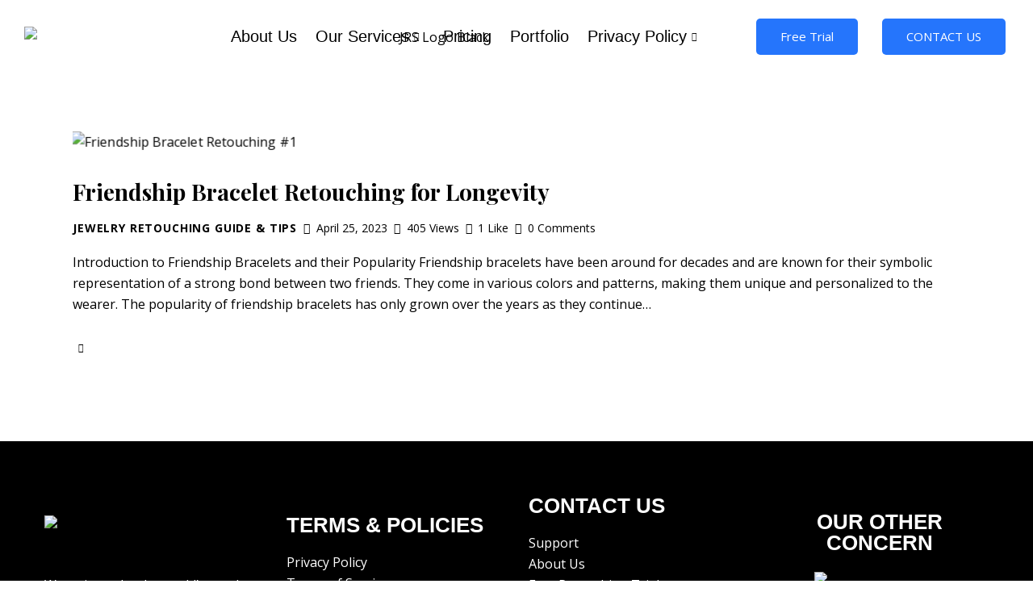

--- FILE ---
content_type: text/html; charset=UTF-8
request_url: https://jewelryretouchingservice.com/tag/handmade/
body_size: 31063
content:
<!DOCTYPE html>
<html lang="en-US" class="no-js scheme_default">

<head>
				<meta charset="UTF-8">
					<meta name="viewport" content="width=device-width, initial-scale=1">
		<meta name="format-detection" content="telephone=no">
		<link rel="profile" href="//gmpg.org/xfn/11">
		<meta name='robots' content='noindex, follow' />

	<!-- This site is optimized with the Yoast SEO plugin v26.5 - https://yoast.com/wordpress/plugins/seo/ -->
	<title>Handmade Archives - Professional Jewelry Retouching Services | Jewelryretouchingservice.com</title>
	<meta property="og:locale" content="en_US" />
	<meta property="og:type" content="article" />
	<meta property="og:title" content="Handmade Archives - Professional Jewelry Retouching Services | Jewelryretouchingservice.com" />
	<meta property="og:url" content="https://jewelryretouchingservice.com/tag/handmade/" />
	<meta property="og:site_name" content="Professional Jewelry Retouching Services | Jewelryretouchingservice.com" />
	<meta name="twitter:card" content="summary_large_image" />
	<meta name="twitter:site" content="@jewelryretouchingservice" />
	<script type="application/ld+json" class="yoast-schema-graph">{"@context":"https://schema.org","@graph":[{"@type":"CollectionPage","@id":"https://jewelryretouchingservice.com/tag/handmade/","url":"https://jewelryretouchingservice.com/tag/handmade/","name":"Handmade Archives - Professional Jewelry Retouching Services | Jewelryretouchingservice.com","isPartOf":{"@id":"https://jewelryretouchingservice.com/#website"},"primaryImageOfPage":{"@id":"https://jewelryretouchingservice.com/tag/handmade/#primaryimage"},"image":{"@id":"https://jewelryretouchingservice.com/tag/handmade/#primaryimage"},"thumbnailUrl":"https://jewelryretouchingservice.com/wp-content/uploads/2023/04/Friendship-Bracelet-Retouching-1.jpg","breadcrumb":{"@id":"https://jewelryretouchingservice.com/tag/handmade/#breadcrumb"},"inLanguage":"en-US"},{"@type":"ImageObject","inLanguage":"en-US","@id":"https://jewelryretouchingservice.com/tag/handmade/#primaryimage","url":"https://jewelryretouchingservice.com/wp-content/uploads/2023/04/Friendship-Bracelet-Retouching-1.jpg","contentUrl":"https://jewelryretouchingservice.com/wp-content/uploads/2023/04/Friendship-Bracelet-Retouching-1.jpg","width":1366,"height":768,"caption":"Friendship Bracelet Retouching #1"},{"@type":"BreadcrumbList","@id":"https://jewelryretouchingservice.com/tag/handmade/#breadcrumb","itemListElement":[{"@type":"ListItem","position":1,"name":"Home","item":"https://jewelryretouchingservice.com/"},{"@type":"ListItem","position":2,"name":"Handmade"}]},{"@type":"WebSite","@id":"https://jewelryretouchingservice.com/#website","url":"https://jewelryretouchingservice.com/","name":"Professional Jewelry Retouching Services | Jewelryretouchingservice.com","description":"Enhance the beauty of your jewelry images with our professional jewelry retouching services","publisher":{"@id":"https://jewelryretouchingservice.com/#organization"},"alternateName":"Cloud Retouch","potentialAction":[{"@type":"SearchAction","target":{"@type":"EntryPoint","urlTemplate":"https://jewelryretouchingservice.com/?s={search_term_string}"},"query-input":{"@type":"PropertyValueSpecification","valueRequired":true,"valueName":"search_term_string"}}],"inLanguage":"en-US"},{"@type":"Organization","@id":"https://jewelryretouchingservice.com/#organization","name":"Professional Jewelry Retouching Services | jewelryretouchingservice.com","alternateName":"Cloud Retouch","url":"https://jewelryretouchingservice.com/","logo":{"@type":"ImageObject","inLanguage":"en-US","@id":"https://jewelryretouchingservice.com/#/schema/logo/image/","url":"https://jewelryretouchingservice.com/wp-content/uploads/2023/02/We-know-jewelry-1.svg","contentUrl":"https://jewelryretouchingservice.com/wp-content/uploads/2023/02/We-know-jewelry-1.svg","width":64,"height":60,"caption":"Professional Jewelry Retouching Services | jewelryretouchingservice.com"},"image":{"@id":"https://jewelryretouchingservice.com/#/schema/logo/image/"},"sameAs":["https://www.facebook.com/jewelryretouchingservice.com/","https://x.com/jewelryretouchingservice","https://www.youtube.com/jewelryretouchingservice.com/"]}]}</script>
	<!-- / Yoast SEO plugin. -->


<link rel='dns-prefetch' href='//www.googletagmanager.com' />
<link rel='dns-prefetch' href='//fonts.googleapis.com' />
<link rel="alternate" type="application/rss+xml" title="Professional Jewelry Retouching Services | Jewelryretouchingservice.com &raquo; Feed" href="https://jewelryretouchingservice.com/feed/" />
<link rel="alternate" type="application/rss+xml" title="Professional Jewelry Retouching Services | Jewelryretouchingservice.com &raquo; Comments Feed" href="https://jewelryretouchingservice.com/comments/feed/" />
<link rel="alternate" type="application/rss+xml" title="Professional Jewelry Retouching Services | Jewelryretouchingservice.com &raquo; Handmade Tag Feed" href="https://jewelryretouchingservice.com/tag/handmade/feed/" />
			<meta property="og:type" content="website" />
			<meta property="og:site_name" content="Professional Jewelry Retouching Services | Jewelryretouchingservice.com" />
			<meta property="og:description" content="Enhance the beauty of your jewelry images with our professional jewelry retouching services" />
			<style id='wp-img-auto-sizes-contain-inline-css' type='text/css'>
img:is([sizes=auto i],[sizes^="auto," i]){contain-intrinsic-size:3000px 1500px}
/*# sourceURL=wp-img-auto-sizes-contain-inline-css */
</style>
<link property="stylesheet" rel='stylesheet' id='trx_addons-icons-css' href='https://jewelryretouchingservice.com/wp-content/plugins/trx_addons/css/font-icons/css/trx_addons_icons.css' type='text/css' media='all' />
<link property="stylesheet" rel='stylesheet' id='frank-jewelry-store-font-google_fonts-css' href='https://fonts.googleapis.com/css2?family=Open+Sans:wght@400;500;600;700&#038;family=Playfair+Display:ital,wght@0,400;0,600;0,700;1,400;1,600;1,700&#038;subset=latin,latin-ext&#038;display=swap' type='text/css' media='all' />
<link property="stylesheet" rel='stylesheet' id='frank-jewelry-store-fontello-css' href='https://jewelryretouchingservice.com/wp-content/themes/frank-jewelry-store/skins/default/css/font-icons/css/fontello.css' type='text/css' media='all' />
<style id='wp-emoji-styles-inline-css' type='text/css'>

	img.wp-smiley, img.emoji {
		display: inline !important;
		border: none !important;
		box-shadow: none !important;
		height: 1em !important;
		width: 1em !important;
		margin: 0 0.07em !important;
		vertical-align: -0.1em !important;
		background: none !important;
		padding: 0 !important;
	}
/*# sourceURL=wp-emoji-styles-inline-css */
</style>
<link property="stylesheet" rel='stylesheet' id='wp-block-library-css' href='https://jewelryretouchingservice.com/wp-includes/css/dist/block-library/style.min.css?ver=6.9' type='text/css' media='all' />
<style id='global-styles-inline-css' type='text/css'>
:root{--wp--preset--aspect-ratio--square: 1;--wp--preset--aspect-ratio--4-3: 4/3;--wp--preset--aspect-ratio--3-4: 3/4;--wp--preset--aspect-ratio--3-2: 3/2;--wp--preset--aspect-ratio--2-3: 2/3;--wp--preset--aspect-ratio--16-9: 16/9;--wp--preset--aspect-ratio--9-16: 9/16;--wp--preset--color--black: #000000;--wp--preset--color--cyan-bluish-gray: #abb8c3;--wp--preset--color--white: #ffffff;--wp--preset--color--pale-pink: #f78da7;--wp--preset--color--vivid-red: #cf2e2e;--wp--preset--color--luminous-vivid-orange: #ff6900;--wp--preset--color--luminous-vivid-amber: #fcb900;--wp--preset--color--light-green-cyan: #7bdcb5;--wp--preset--color--vivid-green-cyan: #00d084;--wp--preset--color--pale-cyan-blue: #8ed1fc;--wp--preset--color--vivid-cyan-blue: #0693e3;--wp--preset--color--vivid-purple: #9b51e0;--wp--preset--color--bg-color: #FFFFFF;--wp--preset--color--bd-color: #E8EBED;--wp--preset--color--text-dark: #1E1E1E;--wp--preset--color--text-light: #A2A2A2;--wp--preset--color--text-link: #2bb673;--wp--preset--color--text-hover: #dbdbdb;--wp--preset--color--text-link-2: #FF3B18;--wp--preset--color--text-hover-2: #1E1E1E;--wp--preset--color--text-link-3: #C5A48E;--wp--preset--color--text-hover-3: #AB8E7A;--wp--preset--gradient--vivid-cyan-blue-to-vivid-purple: linear-gradient(135deg,rgb(6,147,227) 0%,rgb(155,81,224) 100%);--wp--preset--gradient--light-green-cyan-to-vivid-green-cyan: linear-gradient(135deg,rgb(122,220,180) 0%,rgb(0,208,130) 100%);--wp--preset--gradient--luminous-vivid-amber-to-luminous-vivid-orange: linear-gradient(135deg,rgb(252,185,0) 0%,rgb(255,105,0) 100%);--wp--preset--gradient--luminous-vivid-orange-to-vivid-red: linear-gradient(135deg,rgb(255,105,0) 0%,rgb(207,46,46) 100%);--wp--preset--gradient--very-light-gray-to-cyan-bluish-gray: linear-gradient(135deg,rgb(238,238,238) 0%,rgb(169,184,195) 100%);--wp--preset--gradient--cool-to-warm-spectrum: linear-gradient(135deg,rgb(74,234,220) 0%,rgb(151,120,209) 20%,rgb(207,42,186) 40%,rgb(238,44,130) 60%,rgb(251,105,98) 80%,rgb(254,248,76) 100%);--wp--preset--gradient--blush-light-purple: linear-gradient(135deg,rgb(255,206,236) 0%,rgb(152,150,240) 100%);--wp--preset--gradient--blush-bordeaux: linear-gradient(135deg,rgb(254,205,165) 0%,rgb(254,45,45) 50%,rgb(107,0,62) 100%);--wp--preset--gradient--luminous-dusk: linear-gradient(135deg,rgb(255,203,112) 0%,rgb(199,81,192) 50%,rgb(65,88,208) 100%);--wp--preset--gradient--pale-ocean: linear-gradient(135deg,rgb(255,245,203) 0%,rgb(182,227,212) 50%,rgb(51,167,181) 100%);--wp--preset--gradient--electric-grass: linear-gradient(135deg,rgb(202,248,128) 0%,rgb(113,206,126) 100%);--wp--preset--gradient--midnight: linear-gradient(135deg,rgb(2,3,129) 0%,rgb(40,116,252) 100%);--wp--preset--gradient--vertical-link-to-hover: linear-gradient(to bottom,var(--theme-color-text_link) 0%,var(--theme-color-text_hover) 100%);--wp--preset--gradient--diagonal-link-to-hover: linear-gradient(to bottom right,var(--theme-color-text_link) 0%,var(--theme-color-text_hover) 100%);--wp--preset--font-size--small: 13px;--wp--preset--font-size--medium: clamp(14px, 0.875rem + ((1vw - 3.2px) * 0.619), 20px);--wp--preset--font-size--large: clamp(22.041px, 1.378rem + ((1vw - 3.2px) * 1.439), 36px);--wp--preset--font-size--x-large: clamp(25.014px, 1.563rem + ((1vw - 3.2px) * 1.751), 42px);--wp--preset--font-family--p-font: "Open Sans",sans-serif;--wp--preset--font-family--post-font: inherit;--wp--preset--font-family--h-1-font: "Playfair Display",sans-serif;--wp--preset--spacing--20: 0.44rem;--wp--preset--spacing--30: 0.67rem;--wp--preset--spacing--40: 1rem;--wp--preset--spacing--50: 1.5rem;--wp--preset--spacing--60: 2.25rem;--wp--preset--spacing--70: 3.38rem;--wp--preset--spacing--80: 5.06rem;--wp--preset--shadow--natural: 6px 6px 9px rgba(0, 0, 0, 0.2);--wp--preset--shadow--deep: 12px 12px 50px rgba(0, 0, 0, 0.4);--wp--preset--shadow--sharp: 6px 6px 0px rgba(0, 0, 0, 0.2);--wp--preset--shadow--outlined: 6px 6px 0px -3px rgb(255, 255, 255), 6px 6px rgb(0, 0, 0);--wp--preset--shadow--crisp: 6px 6px 0px rgb(0, 0, 0);--wp--custom--spacing--tiny: var(--sc-space-tiny,   1rem);--wp--custom--spacing--small: var(--sc-space-small,  2rem);--wp--custom--spacing--medium: var(--sc-space-medium, 3.3333rem);--wp--custom--spacing--large: var(--sc-space-large,  6.6667rem);--wp--custom--spacing--huge: var(--sc-space-huge,   8.6667rem);}:root { --wp--style--global--content-size: 850px;--wp--style--global--wide-size: 1290px; }:where(body) { margin: 0; }.wp-site-blocks > .alignleft { float: left; margin-right: 2em; }.wp-site-blocks > .alignright { float: right; margin-left: 2em; }.wp-site-blocks > .aligncenter { justify-content: center; margin-left: auto; margin-right: auto; }:where(.is-layout-flex){gap: 0.5em;}:where(.is-layout-grid){gap: 0.5em;}.is-layout-flow > .alignleft{float: left;margin-inline-start: 0;margin-inline-end: 2em;}.is-layout-flow > .alignright{float: right;margin-inline-start: 2em;margin-inline-end: 0;}.is-layout-flow > .aligncenter{margin-left: auto !important;margin-right: auto !important;}.is-layout-constrained > .alignleft{float: left;margin-inline-start: 0;margin-inline-end: 2em;}.is-layout-constrained > .alignright{float: right;margin-inline-start: 2em;margin-inline-end: 0;}.is-layout-constrained > .aligncenter{margin-left: auto !important;margin-right: auto !important;}.is-layout-constrained > :where(:not(.alignleft):not(.alignright):not(.alignfull)){max-width: var(--wp--style--global--content-size);margin-left: auto !important;margin-right: auto !important;}.is-layout-constrained > .alignwide{max-width: var(--wp--style--global--wide-size);}body .is-layout-flex{display: flex;}.is-layout-flex{flex-wrap: wrap;align-items: center;}.is-layout-flex > :is(*, div){margin: 0;}body .is-layout-grid{display: grid;}.is-layout-grid > :is(*, div){margin: 0;}body{padding-top: 0px;padding-right: 0px;padding-bottom: 0px;padding-left: 0px;}a:where(:not(.wp-element-button)){text-decoration: underline;}:root :where(.wp-element-button, .wp-block-button__link){background-color: #32373c;border-width: 0;color: #fff;font-family: inherit;font-size: inherit;font-style: inherit;font-weight: inherit;letter-spacing: inherit;line-height: inherit;padding-top: calc(0.667em + 2px);padding-right: calc(1.333em + 2px);padding-bottom: calc(0.667em + 2px);padding-left: calc(1.333em + 2px);text-decoration: none;text-transform: inherit;}.has-black-color{color: var(--wp--preset--color--black) !important;}.has-cyan-bluish-gray-color{color: var(--wp--preset--color--cyan-bluish-gray) !important;}.has-white-color{color: var(--wp--preset--color--white) !important;}.has-pale-pink-color{color: var(--wp--preset--color--pale-pink) !important;}.has-vivid-red-color{color: var(--wp--preset--color--vivid-red) !important;}.has-luminous-vivid-orange-color{color: var(--wp--preset--color--luminous-vivid-orange) !important;}.has-luminous-vivid-amber-color{color: var(--wp--preset--color--luminous-vivid-amber) !important;}.has-light-green-cyan-color{color: var(--wp--preset--color--light-green-cyan) !important;}.has-vivid-green-cyan-color{color: var(--wp--preset--color--vivid-green-cyan) !important;}.has-pale-cyan-blue-color{color: var(--wp--preset--color--pale-cyan-blue) !important;}.has-vivid-cyan-blue-color{color: var(--wp--preset--color--vivid-cyan-blue) !important;}.has-vivid-purple-color{color: var(--wp--preset--color--vivid-purple) !important;}.has-bg-color-color{color: var(--wp--preset--color--bg-color) !important;}.has-bd-color-color{color: var(--wp--preset--color--bd-color) !important;}.has-text-dark-color{color: var(--wp--preset--color--text-dark) !important;}.has-text-light-color{color: var(--wp--preset--color--text-light) !important;}.has-text-link-color{color: var(--wp--preset--color--text-link) !important;}.has-text-hover-color{color: var(--wp--preset--color--text-hover) !important;}.has-text-link-2-color{color: var(--wp--preset--color--text-link-2) !important;}.has-text-hover-2-color{color: var(--wp--preset--color--text-hover-2) !important;}.has-text-link-3-color{color: var(--wp--preset--color--text-link-3) !important;}.has-text-hover-3-color{color: var(--wp--preset--color--text-hover-3) !important;}.has-black-background-color{background-color: var(--wp--preset--color--black) !important;}.has-cyan-bluish-gray-background-color{background-color: var(--wp--preset--color--cyan-bluish-gray) !important;}.has-white-background-color{background-color: var(--wp--preset--color--white) !important;}.has-pale-pink-background-color{background-color: var(--wp--preset--color--pale-pink) !important;}.has-vivid-red-background-color{background-color: var(--wp--preset--color--vivid-red) !important;}.has-luminous-vivid-orange-background-color{background-color: var(--wp--preset--color--luminous-vivid-orange) !important;}.has-luminous-vivid-amber-background-color{background-color: var(--wp--preset--color--luminous-vivid-amber) !important;}.has-light-green-cyan-background-color{background-color: var(--wp--preset--color--light-green-cyan) !important;}.has-vivid-green-cyan-background-color{background-color: var(--wp--preset--color--vivid-green-cyan) !important;}.has-pale-cyan-blue-background-color{background-color: var(--wp--preset--color--pale-cyan-blue) !important;}.has-vivid-cyan-blue-background-color{background-color: var(--wp--preset--color--vivid-cyan-blue) !important;}.has-vivid-purple-background-color{background-color: var(--wp--preset--color--vivid-purple) !important;}.has-bg-color-background-color{background-color: var(--wp--preset--color--bg-color) !important;}.has-bd-color-background-color{background-color: var(--wp--preset--color--bd-color) !important;}.has-text-dark-background-color{background-color: var(--wp--preset--color--text-dark) !important;}.has-text-light-background-color{background-color: var(--wp--preset--color--text-light) !important;}.has-text-link-background-color{background-color: var(--wp--preset--color--text-link) !important;}.has-text-hover-background-color{background-color: var(--wp--preset--color--text-hover) !important;}.has-text-link-2-background-color{background-color: var(--wp--preset--color--text-link-2) !important;}.has-text-hover-2-background-color{background-color: var(--wp--preset--color--text-hover-2) !important;}.has-text-link-3-background-color{background-color: var(--wp--preset--color--text-link-3) !important;}.has-text-hover-3-background-color{background-color: var(--wp--preset--color--text-hover-3) !important;}.has-black-border-color{border-color: var(--wp--preset--color--black) !important;}.has-cyan-bluish-gray-border-color{border-color: var(--wp--preset--color--cyan-bluish-gray) !important;}.has-white-border-color{border-color: var(--wp--preset--color--white) !important;}.has-pale-pink-border-color{border-color: var(--wp--preset--color--pale-pink) !important;}.has-vivid-red-border-color{border-color: var(--wp--preset--color--vivid-red) !important;}.has-luminous-vivid-orange-border-color{border-color: var(--wp--preset--color--luminous-vivid-orange) !important;}.has-luminous-vivid-amber-border-color{border-color: var(--wp--preset--color--luminous-vivid-amber) !important;}.has-light-green-cyan-border-color{border-color: var(--wp--preset--color--light-green-cyan) !important;}.has-vivid-green-cyan-border-color{border-color: var(--wp--preset--color--vivid-green-cyan) !important;}.has-pale-cyan-blue-border-color{border-color: var(--wp--preset--color--pale-cyan-blue) !important;}.has-vivid-cyan-blue-border-color{border-color: var(--wp--preset--color--vivid-cyan-blue) !important;}.has-vivid-purple-border-color{border-color: var(--wp--preset--color--vivid-purple) !important;}.has-bg-color-border-color{border-color: var(--wp--preset--color--bg-color) !important;}.has-bd-color-border-color{border-color: var(--wp--preset--color--bd-color) !important;}.has-text-dark-border-color{border-color: var(--wp--preset--color--text-dark) !important;}.has-text-light-border-color{border-color: var(--wp--preset--color--text-light) !important;}.has-text-link-border-color{border-color: var(--wp--preset--color--text-link) !important;}.has-text-hover-border-color{border-color: var(--wp--preset--color--text-hover) !important;}.has-text-link-2-border-color{border-color: var(--wp--preset--color--text-link-2) !important;}.has-text-hover-2-border-color{border-color: var(--wp--preset--color--text-hover-2) !important;}.has-text-link-3-border-color{border-color: var(--wp--preset--color--text-link-3) !important;}.has-text-hover-3-border-color{border-color: var(--wp--preset--color--text-hover-3) !important;}.has-vivid-cyan-blue-to-vivid-purple-gradient-background{background: var(--wp--preset--gradient--vivid-cyan-blue-to-vivid-purple) !important;}.has-light-green-cyan-to-vivid-green-cyan-gradient-background{background: var(--wp--preset--gradient--light-green-cyan-to-vivid-green-cyan) !important;}.has-luminous-vivid-amber-to-luminous-vivid-orange-gradient-background{background: var(--wp--preset--gradient--luminous-vivid-amber-to-luminous-vivid-orange) !important;}.has-luminous-vivid-orange-to-vivid-red-gradient-background{background: var(--wp--preset--gradient--luminous-vivid-orange-to-vivid-red) !important;}.has-very-light-gray-to-cyan-bluish-gray-gradient-background{background: var(--wp--preset--gradient--very-light-gray-to-cyan-bluish-gray) !important;}.has-cool-to-warm-spectrum-gradient-background{background: var(--wp--preset--gradient--cool-to-warm-spectrum) !important;}.has-blush-light-purple-gradient-background{background: var(--wp--preset--gradient--blush-light-purple) !important;}.has-blush-bordeaux-gradient-background{background: var(--wp--preset--gradient--blush-bordeaux) !important;}.has-luminous-dusk-gradient-background{background: var(--wp--preset--gradient--luminous-dusk) !important;}.has-pale-ocean-gradient-background{background: var(--wp--preset--gradient--pale-ocean) !important;}.has-electric-grass-gradient-background{background: var(--wp--preset--gradient--electric-grass) !important;}.has-midnight-gradient-background{background: var(--wp--preset--gradient--midnight) !important;}.has-vertical-link-to-hover-gradient-background{background: var(--wp--preset--gradient--vertical-link-to-hover) !important;}.has-diagonal-link-to-hover-gradient-background{background: var(--wp--preset--gradient--diagonal-link-to-hover) !important;}.has-small-font-size{font-size: var(--wp--preset--font-size--small) !important;}.has-medium-font-size{font-size: var(--wp--preset--font-size--medium) !important;}.has-large-font-size{font-size: var(--wp--preset--font-size--large) !important;}.has-x-large-font-size{font-size: var(--wp--preset--font-size--x-large) !important;}.has-p-font-font-family{font-family: var(--wp--preset--font-family--p-font) !important;}.has-post-font-font-family{font-family: var(--wp--preset--font-family--post-font) !important;}.has-h-1-font-font-family{font-family: var(--wp--preset--font-family--h-1-font) !important;}
:root :where(.wp-block-button .wp-block-button__link){background-color: var(--theme-color-text_link);border-radius: 0;color: var(--theme-color-inverse_link);font-family: var(--theme-font-button_font-family);font-size: var(--theme-font-button_font-size);font-weight: var(--theme-font-button_font-weight);line-height: var(--theme-font-button_line-height);}
:where(.wp-block-post-template.is-layout-flex){gap: 1.25em;}:where(.wp-block-post-template.is-layout-grid){gap: 1.25em;}
:where(.wp-block-term-template.is-layout-flex){gap: 1.25em;}:where(.wp-block-term-template.is-layout-grid){gap: 1.25em;}
:where(.wp-block-columns.is-layout-flex){gap: 2em;}:where(.wp-block-columns.is-layout-grid){gap: 2em;}
:root :where(.wp-block-pullquote){border-width: 1px 0;font-size: clamp(0.984em, 0.984rem + ((1vw - 0.2em) * 0.851), 1.5em);line-height: 1.6;}
:root :where(.wp-block-post-comments){padding-top: var(--wp--custom--spacing--small);}
:root :where(.wp-block-quote){border-width: 1px;}
/*# sourceURL=global-styles-inline-css */
</style>
<link property="stylesheet" rel='stylesheet' id='advanced-popups-css' href='https://jewelryretouchingservice.com/wp-content/plugins/advanced-popups/public/css/advanced-popups-public.css?ver=1.2.2' type='text/css' media='all' />

<link property="stylesheet" rel='stylesheet' id='magnific-popup-css' href='https://jewelryretouchingservice.com/wp-content/plugins/trx_addons/js/magnific/magnific-popup.min.css' type='text/css' media='all' />
<link property="stylesheet" rel='stylesheet' id='cute-alert-css' href='https://jewelryretouchingservice.com/wp-content/plugins/metform/public/assets/lib/cute-alert/style.css?ver=4.0.8' type='text/css' media='all' />
<link property="stylesheet" rel='stylesheet' id='text-editor-style-css' href='https://jewelryretouchingservice.com/wp-content/plugins/metform/public/assets/css/text-editor.css?ver=4.0.8' type='text/css' media='all' />
<link property="stylesheet" rel='stylesheet' id='frank-jewelry-store-parent-style-css' href='https://jewelryretouchingservice.com/wp-content/themes/frank-jewelry-store/style.css?ver=6.9' type='text/css' media='all' />
<link property="stylesheet" rel='stylesheet' id='chaty-front-css-css' href='https://jewelryretouchingservice.com/wp-content/plugins/chaty/css/chaty-front.min.css?ver=3.5.01748596988' type='text/css' media='all' />

<link property="stylesheet" rel='stylesheet' id='elementor-icons-css' href='https://jewelryretouchingservice.com/wp-content/plugins/elementor/assets/lib/eicons/css/elementor-icons.min.css?ver=5.44.0' type='text/css' media='all' />
<link property="stylesheet" rel='stylesheet' id='elementor-frontend-css' href='https://jewelryretouchingservice.com/wp-content/plugins/elementor/assets/css/frontend.min.css?ver=3.33.5' type='text/css' media='all' />
<style id='elementor-frontend-inline-css' type='text/css'>
.elementor-kit-15{--e-global-color-primary:#6EC1E4;--e-global-color-secondary:#54595F;--e-global-color-text:#818181;--e-global-color-accent:#61CE70;--e-global-color-61c01e98:#4054B2;--e-global-color-69bf31ed:#23A455;--e-global-color-7a1ccbe5:#000;--e-global-color-13ed1179:#FFF;--e-global-typography-primary-font-family:"Roboto";--e-global-typography-primary-font-weight:600;--e-global-typography-secondary-font-family:"Roboto Slab";--e-global-typography-secondary-font-weight:400;--e-global-typography-text-font-family:"Roboto";--e-global-typography-text-font-weight:400;--e-global-typography-accent-font-size:80px;--e-global-typography-accent-font-weight:700;--e-global-typography-accent-text-transform:uppercase;--e-global-typography-accent-font-style:normal;--e-global-typography-accent-line-height:1.08em;--e-global-typography-accent-letter-spacing:0px;--e-global-typography-6bf075e-font-family:"Roboto";--e-global-typography-277ac50-font-family:"Roboto";--e-global-typography-277ac50-font-size:9px;--e-global-typography-277ac50-line-height:0.1em;}.elementor-section.elementor-section-boxed > .elementor-container{max-width:1320px;}.e-con{--container-max-width:1320px;}.elementor-widget:not(:last-child){margin-block-end:0px;}.elementor-element{--widgets-spacing:0px 0px;--widgets-spacing-row:0px;--widgets-spacing-column:0px;}{}.sc_layouts_title_caption{display:var(--page-title-display);}@media(max-width:1024px){.elementor-kit-15{--e-global-typography-accent-font-size:55px;}.elementor-section.elementor-section-boxed > .elementor-container{max-width:1024px;}.e-con{--container-max-width:1024px;}}@media(max-width:767px){.elementor-kit-15{--e-global-typography-accent-font-size:35px;}.elementor-section.elementor-section-boxed > .elementor-container{max-width:767px;}.e-con{--container-max-width:767px;}}
/*# sourceURL=elementor-frontend-inline-css */
</style>
<link property="stylesheet" rel='stylesheet' id='widget-icon-list-css' href='https://jewelryretouchingservice.com/wp-content/plugins/elementor/assets/css/widget-icon-list.min.css?ver=3.33.5' type='text/css' media='all' />
<style id="elementor-post-22728">.elementor-22728 .elementor-element.elementor-element-e123191 > .elementor-container{min-height:90px;}.elementor-22728 .elementor-element.elementor-element-e123191 .trx_addons_bg_text{z-index:0;}.elementor-22728 .elementor-element.elementor-element-e123191 .trx_addons_bg_text.trx_addons_marquee_wrap:not(.trx_addons_marquee_reverse) .trx_addons_marquee_element{padding-right:50px;}.elementor-22728 .elementor-element.elementor-element-e123191 .trx_addons_bg_text.trx_addons_marquee_wrap.trx_addons_marquee_reverse .trx_addons_marquee_element{padding-left:50px;}.elementor-22728 .elementor-element.elementor-element-e2bc36b > .elementor-container{max-width:1299px;}.elementor-22728 .elementor-element.elementor-element-e2bc36b .trx_addons_bg_text{z-index:0;}.elementor-22728 .elementor-element.elementor-element-e2bc36b .trx_addons_bg_text.trx_addons_marquee_wrap:not(.trx_addons_marquee_reverse) .trx_addons_marquee_element{padding-right:50px;}.elementor-22728 .elementor-element.elementor-element-e2bc36b .trx_addons_bg_text.trx_addons_marquee_wrap.trx_addons_marquee_reverse .trx_addons_marquee_element{padding-left:50px;}.elementor-bc-flex-widget .elementor-22728 .elementor-element.elementor-element-d1cba62.elementor-column .elementor-widget-wrap{align-items:center;}.elementor-22728 .elementor-element.elementor-element-d1cba62.elementor-column.elementor-element[data-element_type="column"] > .elementor-widget-wrap.elementor-element-populated{align-content:center;align-items:center;}.elementor-22728 .elementor-element.elementor-element-d1cba62.elementor-column > .elementor-widget-wrap{justify-content:center;}.elementor-22728 .elementor-element.elementor-element-6ac4e20 .elementskit-menu-container{height:80px;border-radius:0px 0px 0px 0px;}.elementor-22728 .elementor-element.elementor-element-6ac4e20 .elementskit-navbar-nav > li > a{font-family:"Arial", Sans-serif;font-size:20px;font-weight:normal;text-decoration:none;color:#000000;padding:13px 10px 13px 13px;}.elementor-22728 .elementor-element.elementor-element-6ac4e20 .elementskit-navbar-nav > li > a:hover{color:#707070;}.elementor-22728 .elementor-element.elementor-element-6ac4e20 .elementskit-navbar-nav > li > a:focus{color:#707070;}.elementor-22728 .elementor-element.elementor-element-6ac4e20 .elementskit-navbar-nav > li > a:active{color:#707070;}.elementor-22728 .elementor-element.elementor-element-6ac4e20 .elementskit-navbar-nav > li:hover > a{color:#707070;}.elementor-22728 .elementor-element.elementor-element-6ac4e20 .elementskit-navbar-nav > li:hover > a .elementskit-submenu-indicator{color:#707070;}.elementor-22728 .elementor-element.elementor-element-6ac4e20 .elementskit-navbar-nav > li > a:hover .elementskit-submenu-indicator{color:#707070;}.elementor-22728 .elementor-element.elementor-element-6ac4e20 .elementskit-navbar-nav > li > a:focus .elementskit-submenu-indicator{color:#707070;}.elementor-22728 .elementor-element.elementor-element-6ac4e20 .elementskit-navbar-nav > li > a:active .elementskit-submenu-indicator{color:#707070;}.elementor-22728 .elementor-element.elementor-element-6ac4e20 .elementskit-navbar-nav > li.current-menu-item > a{color:#00FFB6;}.elementor-22728 .elementor-element.elementor-element-6ac4e20 .elementskit-navbar-nav > li.current-menu-ancestor > a{color:#00FFB6;}.elementor-22728 .elementor-element.elementor-element-6ac4e20 .elementskit-navbar-nav > li.current-menu-ancestor > a .elementskit-submenu-indicator{color:#00FFB6;}.elementor-22728 .elementor-element.elementor-element-6ac4e20 .elementskit-navbar-nav > li > a .elementskit-submenu-indicator{color:#101010;fill:#101010;}.elementor-22728 .elementor-element.elementor-element-6ac4e20 .elementskit-navbar-nav > li > a .ekit-submenu-indicator-icon{color:#101010;fill:#101010;}.elementor-22728 .elementor-element.elementor-element-6ac4e20 .elementskit-navbar-nav .elementskit-submenu-panel > li > a{padding:15px 15px 15px 15px;color:#000000;}.elementor-22728 .elementor-element.elementor-element-6ac4e20 .elementskit-navbar-nav .elementskit-submenu-panel > li > a:hover{color:#707070;}.elementor-22728 .elementor-element.elementor-element-6ac4e20 .elementskit-navbar-nav .elementskit-submenu-panel > li > a:focus{color:#707070;}.elementor-22728 .elementor-element.elementor-element-6ac4e20 .elementskit-navbar-nav .elementskit-submenu-panel > li > a:active{color:#707070;}.elementor-22728 .elementor-element.elementor-element-6ac4e20 .elementskit-navbar-nav .elementskit-submenu-panel > li:hover > a{color:#707070;}.elementor-22728 .elementor-element.elementor-element-6ac4e20 .elementskit-navbar-nav .elementskit-submenu-panel > li.current-menu-item > a{color:#707070 !important;}.elementor-22728 .elementor-element.elementor-element-6ac4e20 .elementskit-submenu-panel{padding:15px 0px 15px 0px;}.elementor-22728 .elementor-element.elementor-element-6ac4e20 .elementskit-navbar-nav .elementskit-submenu-panel{border-radius:0px 0px 0px 0px;min-width:220px;}.elementor-22728 .elementor-element.elementor-element-6ac4e20 .elementskit-menu-hamburger{float:right;}.elementor-22728 .elementor-element.elementor-element-6ac4e20 .elementskit-menu-hamburger .elementskit-menu-hamburger-icon{background-color:rgba(0, 0, 0, 0.5);}.elementor-22728 .elementor-element.elementor-element-6ac4e20 .elementskit-menu-hamburger > .ekit-menu-icon{color:rgba(0, 0, 0, 0.5);}.elementor-22728 .elementor-element.elementor-element-6ac4e20 .elementskit-menu-hamburger:hover .elementskit-menu-hamburger-icon{background-color:rgba(0, 0, 0, 0.5);}.elementor-22728 .elementor-element.elementor-element-6ac4e20 .elementskit-menu-hamburger:hover > .ekit-menu-icon{color:rgba(0, 0, 0, 0.5);}.elementor-22728 .elementor-element.elementor-element-6ac4e20 .elementskit-menu-close{color:rgba(51, 51, 51, 1);}.elementor-22728 .elementor-element.elementor-element-6ac4e20 .elementskit-menu-close:hover{color:rgba(0, 0, 0, 0.5);}.elementor-bc-flex-widget .elementor-22728 .elementor-element.elementor-element-a62c9e5.elementor-column .elementor-widget-wrap{align-items:center;}.elementor-22728 .elementor-element.elementor-element-a62c9e5.elementor-column.elementor-element[data-element_type="column"] > .elementor-widget-wrap.elementor-element-populated{align-content:center;align-items:center;}.elementor-22728 .elementor-element.elementor-element-a62c9e5.elementor-column > .elementor-widget-wrap{justify-content:center;}.elementor-22728 .elementor-element.elementor-element-3511052 .ekit-btn-wraper .elementskit-btn{justify-content:flex-end;}.elementor-22728 .elementor-element.elementor-element-3511052 .elementskit-btn:hover{color:#ffffff;fill:#ffffff;}.elementor-22728 .elementor-element.elementor-element-3511052 .elementskit-btn{border-style:none;}.elementor-22728 .elementor-element.elementor-element-3511052 .elementskit-btn > :is(i, svg){font-size:14px;}.elementor-22728 .elementor-element.elementor-element-3511052 .elementskit-btn > i, .elementor-22728 .elementor-element.elementor-element-3511052 .elementskit-btn > svg{margin-right:5px;}.rtl .elementor-22728 .elementor-element.elementor-element-3511052 .elementskit-btn > i, .rtl .elementor-22728 .elementor-element.elementor-element-3511052 .elementskit-btn > svg{margin-left:5px;margin-right:0;}.elementor-bc-flex-widget .elementor-22728 .elementor-element.elementor-element-50a2b05.elementor-column .elementor-widget-wrap{align-items:center;}.elementor-22728 .elementor-element.elementor-element-50a2b05.elementor-column.elementor-element[data-element_type="column"] > .elementor-widget-wrap.elementor-element-populated{align-content:center;align-items:center;}.elementor-22728 .elementor-element.elementor-element-50a2b05.elementor-column > .elementor-widget-wrap{justify-content:center;}.elementor-22728 .elementor-element.elementor-element-0552968 .ekit-btn-wraper .elementskit-btn{justify-content:flex-start;}.elementor-22728 .elementor-element.elementor-element-0552968 .elementskit-btn:hover{color:#ffffff;fill:#ffffff;}.elementor-22728 .elementor-element.elementor-element-0552968 .elementskit-btn{border-style:none;}.elementor-22728 .elementor-element.elementor-element-0552968 .elementskit-btn > :is(i, svg){font-size:14px;}.elementor-22728 .elementor-element.elementor-element-0552968 .elementskit-btn > i, .elementor-22728 .elementor-element.elementor-element-0552968 .elementskit-btn > svg{margin-right:5px;}.rtl .elementor-22728 .elementor-element.elementor-element-0552968 .elementskit-btn > i, .rtl .elementor-22728 .elementor-element.elementor-element-0552968 .elementskit-btn > svg{margin-left:5px;margin-right:0;}.trx-addons-layout--edit-mode .trx-addons-layout__inner{background-color:var(--theme-color-bg_color);}.trx-addons-layout--single-preview .trx-addons-layout__inner{background-color:var(--theme-color-bg_color);}@media(max-width:1024px){.elementor-22728 .elementor-element.elementor-element-6ac4e20 .elementskit-nav-identity-panel{padding:10px 0px 10px 0px;}.elementor-22728 .elementor-element.elementor-element-6ac4e20 .elementskit-menu-container{max-width:350px;border-radius:0px 0px 0px 0px;}.elementor-22728 .elementor-element.elementor-element-6ac4e20 .elementskit-navbar-nav > li > a{color:#000000;padding:10px 15px 10px 15px;}.elementor-22728 .elementor-element.elementor-element-6ac4e20 .elementskit-navbar-nav .elementskit-submenu-panel > li > a{padding:15px 15px 15px 15px;}.elementor-22728 .elementor-element.elementor-element-6ac4e20 .elementskit-navbar-nav .elementskit-submenu-panel{border-radius:0px 0px 0px 0px;}.elementor-22728 .elementor-element.elementor-element-6ac4e20 .elementskit-menu-hamburger{padding:8px 8px 8px 8px;width:45px;border-radius:3px;}.elementor-22728 .elementor-element.elementor-element-6ac4e20 .elementskit-menu-close{padding:8px 8px 8px 8px;margin:12px 12px 12px 12px;width:45px;border-radius:3px;}.elementor-22728 .elementor-element.elementor-element-6ac4e20 .elementskit-nav-logo > img{max-width:160px;max-height:60px;}.elementor-22728 .elementor-element.elementor-element-6ac4e20 .elementskit-nav-logo{margin:5px 0px 5px 0px;padding:5px 5px 5px 5px;}}@media(min-width:768px){.elementor-22728 .elementor-element.elementor-element-d1cba62{width:18.418%;}.elementor-22728 .elementor-element.elementor-element-523af12{width:53.007%;}.elementor-22728 .elementor-element.elementor-element-a62c9e5{width:13.586%;}.elementor-22728 .elementor-element.elementor-element-50a2b05{width:14.989%;}}@media(max-width:767px){.elementor-22728 .elementor-element.elementor-element-d1cba62{width:50%;}.elementor-22728 .elementor-element.elementor-element-d1cba62 > .elementor-element-populated{margin:0px 0px 0px 0px;--e-column-margin-right:0px;--e-column-margin-left:0px;}.elementor-22728 .elementor-element.elementor-element-bd6e25f img{max-width:100%;}.elementor-22728 .elementor-element.elementor-element-523af12{width:50%;}.elementor-22728 .elementor-element.elementor-element-6ac4e20 .elementskit-nav-logo > img{max-width:120px;max-height:50px;}.elementor-22728 .elementor-element.elementor-element-a62c9e5{width:50%;}.elementor-22728 .elementor-element.elementor-element-3511052{width:auto;max-width:auto;}.elementor-22728 .elementor-element.elementor-element-50a2b05{width:50%;}.elementor-22728 .elementor-element.elementor-element-0552968{width:auto;max-width:auto;}.elementor-22728 .elementor-element.elementor-element-0552968 .elementskit-btn{width:100%;font-size:13px;line-height:1.1em;}}</style>
<style id="elementor-post-17861">.elementor-17861 .elementor-element.elementor-element-1fd28ee:not(.elementor-motion-effects-element-type-background), .elementor-17861 .elementor-element.elementor-element-1fd28ee > .elementor-motion-effects-container > .elementor-motion-effects-layer{background-color:#000000;}.elementor-17861 .elementor-element.elementor-element-1fd28ee > .elementor-container{min-height:400px;}.elementor-17861 .elementor-element.elementor-element-1fd28ee .trx_addons_bg_text{z-index:0;}.elementor-17861 .elementor-element.elementor-element-1fd28ee .trx_addons_bg_text.trx_addons_marquee_wrap:not(.trx_addons_marquee_reverse) .trx_addons_marquee_element{padding-right:50px;}.elementor-17861 .elementor-element.elementor-element-1fd28ee .trx_addons_bg_text.trx_addons_marquee_wrap.trx_addons_marquee_reverse .trx_addons_marquee_element{padding-left:50px;}.elementor-17861 .elementor-element.elementor-element-1fd28ee{transition:background 0.3s, border 0.3s, border-radius 0.3s, box-shadow 0.3s;}.elementor-17861 .elementor-element.elementor-element-1fd28ee > .elementor-background-overlay{transition:background 0.3s, border-radius 0.3s, opacity 0.3s;}.elementor-17861 .elementor-element.elementor-element-269ab54 .trx_addons_bg_text{z-index:0;}.elementor-17861 .elementor-element.elementor-element-269ab54 .trx_addons_bg_text.trx_addons_marquee_wrap:not(.trx_addons_marquee_reverse) .trx_addons_marquee_element{padding-right:50px;}.elementor-17861 .elementor-element.elementor-element-269ab54 .trx_addons_bg_text.trx_addons_marquee_wrap.trx_addons_marquee_reverse .trx_addons_marquee_element{padding-left:50px;}.elementor-17861 .elementor-element.elementor-element-43d4a56 > .elementor-container > .elementor-column > .elementor-widget-wrap{align-content:flex-end;align-items:flex-end;}.elementor-17861 .elementor-element.elementor-element-43d4a56 > .elementor-container{max-width:1200px;}.elementor-17861 .elementor-element.elementor-element-43d4a56 .trx_addons_bg_text{z-index:0;}.elementor-17861 .elementor-element.elementor-element-43d4a56 .trx_addons_bg_text.trx_addons_marquee_wrap:not(.trx_addons_marquee_reverse) .trx_addons_marquee_element{padding-right:50px;}.elementor-17861 .elementor-element.elementor-element-43d4a56 .trx_addons_bg_text.trx_addons_marquee_wrap.trx_addons_marquee_reverse .trx_addons_marquee_element{padding-left:50px;}.elementor-17861 .elementor-element.elementor-element-43d4a56{margin-top:0px;margin-bottom:0px;}.elementor-17861 .elementor-element.elementor-element-434957e > .elementor-widget-container{margin:0px 0px 0px 0px;padding:0px 0px 0px 0px;}.elementor-17861 .elementor-element.elementor-element-434957e .elementor-image-box-wrapper{text-align:left;}.elementor-17861 .elementor-element.elementor-element-434957e.elementor-position-right .elementor-image-box-img{margin-left:0px;}.elementor-17861 .elementor-element.elementor-element-434957e.elementor-position-left .elementor-image-box-img{margin-right:0px;}.elementor-17861 .elementor-element.elementor-element-434957e.elementor-position-top .elementor-image-box-img{margin-bottom:0px;}.elementor-17861 .elementor-element.elementor-element-434957e .elementor-image-box-wrapper .elementor-image-box-img{width:100%;}.elementor-17861 .elementor-element.elementor-element-434957e .elementor-image-box-img img{transition-duration:0.3s;}.elementor-17861 .elementor-element.elementor-element-434957e .elementor-image-box-description{color:#FFFFFF;}.elementor-17861 .elementor-element.elementor-element-2f91c13{--spacer-size:50px;}.elementor-17861 .elementor-element.elementor-element-ded7d36{color:#FFFFFF;}.elementor-17861 .elementor-element.elementor-element-bd356a9{--spacer-size:50px;}.elementor-17861 .elementor-element.elementor-element-a2f41cb > .elementor-widget-container{margin:0px 0px 20px 0px;}.elementor-17861 .elementor-element.elementor-element-a2f41cb .elementor-heading-title{font-family:"Roboto", Sans-serif;text-transform:uppercase;color:#FFFFFF;}.elementor-17861 .elementor-element.elementor-element-cf8c545{color:#FFFFFF;}.elementor-17861 .elementor-element.elementor-element-0b58720 > .elementor-widget-container{margin:0px 0px 20px 0px;}.elementor-17861 .elementor-element.elementor-element-0b58720 .elementor-heading-title{font-family:"Roboto", Sans-serif;text-transform:uppercase;color:#FFFFFF;}.elementor-17861 .elementor-element.elementor-element-d1ffc03 > .elementor-widget-container{margin:0px 0px 50px 0px;padding:0px 0px 0px 0px;}.elementor-17861 .elementor-element.elementor-element-d1ffc03{color:#FFFFFF;}.elementor-17861 .elementor-element.elementor-element-5671330 > .elementor-widget-container{margin:0px 0px 20px 0px;padding:0px 0px 0px 0px;}.elementor-17861 .elementor-element.elementor-element-5671330{text-align:center;}.elementor-17861 .elementor-element.elementor-element-5671330 .elementor-heading-title{font-family:"Roboto", Sans-serif;font-size:26px;color:#FFFFFF;}.elementor-17861 .elementor-element.elementor-element-816b93a.elementor-position-right .elementor-image-box-img{margin-left:0px;}.elementor-17861 .elementor-element.elementor-element-816b93a.elementor-position-left .elementor-image-box-img{margin-right:0px;}.elementor-17861 .elementor-element.elementor-element-816b93a.elementor-position-top .elementor-image-box-img{margin-bottom:0px;}.elementor-17861 .elementor-element.elementor-element-816b93a .elementor-image-box-wrapper .elementor-image-box-img{width:60%;}.elementor-17861 .elementor-element.elementor-element-816b93a .elementor-image-box-img img{transition-duration:0.3s;}.elementor-17861 .elementor-element.elementor-element-ceacea3.elementor-position-right .elementor-image-box-img{margin-left:0px;}.elementor-17861 .elementor-element.elementor-element-ceacea3.elementor-position-left .elementor-image-box-img{margin-right:0px;}.elementor-17861 .elementor-element.elementor-element-ceacea3.elementor-position-top .elementor-image-box-img{margin-bottom:0px;}.elementor-17861 .elementor-element.elementor-element-ceacea3 .elementor-image-box-wrapper .elementor-image-box-img{width:60%;}.elementor-17861 .elementor-element.elementor-element-ceacea3 .elementor-image-box-img img{transition-duration:0.3s;}.elementor-17861 .elementor-element.elementor-element-e2f0fd5 > .elementor-widget-container{margin:0px 0px 30px 0px;}.elementor-17861 .elementor-element.elementor-element-e2f0fd5.elementor-position-right .elementor-image-box-img{margin-left:0px;}.elementor-17861 .elementor-element.elementor-element-e2f0fd5.elementor-position-left .elementor-image-box-img{margin-right:0px;}.elementor-17861 .elementor-element.elementor-element-e2f0fd5.elementor-position-top .elementor-image-box-img{margin-bottom:0px;}.elementor-17861 .elementor-element.elementor-element-e2f0fd5 .elementor-image-box-wrapper .elementor-image-box-img{width:70%;}.elementor-17861 .elementor-element.elementor-element-e2f0fd5 .elementor-image-box-img img{transition-duration:0.3s;}.elementor-17861 .elementor-element.elementor-element-a1a9c31 .trx_addons_bg_text{z-index:0;}.elementor-17861 .elementor-element.elementor-element-a1a9c31 .trx_addons_bg_text.trx_addons_marquee_wrap:not(.trx_addons_marquee_reverse) .trx_addons_marquee_element{padding-right:50px;}.elementor-17861 .elementor-element.elementor-element-a1a9c31 .trx_addons_bg_text.trx_addons_marquee_wrap.trx_addons_marquee_reverse .trx_addons_marquee_element{padding-left:50px;}.elementor-17861 .elementor-element.elementor-element-2a85781{--divider-border-style:dashed;--divider-color:#FFFFFF;--divider-border-width:1px;}.elementor-17861 .elementor-element.elementor-element-2a85781 .elementor-divider-separator{width:100%;}.elementor-17861 .elementor-element.elementor-element-2a85781 .elementor-divider{padding-block-start:15px;padding-block-end:15px;}.elementor-17861 .elementor-element.elementor-element-2d74050 > .elementor-widget-container{margin:10px 0px 10px 0px;}.elementor-17861 .elementor-element.elementor-element-2d74050{text-align:center;}.elementor-17861 .elementor-element.elementor-element-2d74050 .elementor-heading-title{font-family:"Roboto", Sans-serif;font-size:16px;color:#FFFFFF;}.trx-addons-layout--edit-mode .trx-addons-layout__inner{background-color:var(--theme-color-bg_color);}.trx-addons-layout--single-preview .trx-addons-layout__inner{background-color:var(--theme-color-bg_color);}@media(max-width:767px){.elementor-17861 .elementor-element.elementor-element-434957e > .elementor-widget-container{margin:0px 0px 40px 0px;}.elementor-17861 .elementor-element.elementor-element-434957e .elementor-image-box-img{margin-bottom:0px;}.elementor-17861 .elementor-element.elementor-element-434957e.elementor-position-right .elementor-image-box-img{margin-left:0px;}.elementor-17861 .elementor-element.elementor-element-434957e.elementor-position-left .elementor-image-box-img{margin-right:0px;}.elementor-17861 .elementor-element.elementor-element-434957e.elementor-position-top .elementor-image-box-img{margin-bottom:0px;}.elementor-17861 .elementor-element.elementor-element-434957e .elementor-image-box-wrapper .elementor-image-box-img{width:100%;}.elementor-17861 .elementor-element.elementor-element-4272de4{width:50%;}.elementor-17861 .elementor-element.elementor-element-a2f41cb > .elementor-widget-container{margin:0px 0px 30px 0px;}.elementor-17861 .elementor-element.elementor-element-a2f41cb .elementor-heading-title{font-size:16px;}.elementor-17861 .elementor-element.elementor-element-cf8c545{line-height:1.2em;}.elementor-17861 .elementor-element.elementor-element-c7311f5{width:50%;}.elementor-17861 .elementor-element.elementor-element-c7311f5 > .elementor-element-populated{margin:20px 0px 0px 0px;--e-column-margin-right:0px;--e-column-margin-left:0px;}.elementor-17861 .elementor-element.elementor-element-0b58720 .elementor-heading-title{font-size:18px;}.elementor-17861 .elementor-element.elementor-element-d1ffc03{line-height:1.1em;}.elementor-17861 .elementor-element.elementor-element-0458c7b{width:100%;}.elementor-17861 .elementor-element.elementor-element-5671330 > .elementor-widget-container{margin:20px 0px 20px 0px;}.elementor-17861 .elementor-element.elementor-element-5671330{text-align:center;}.elementor-17861 .elementor-element.elementor-element-5671330 .elementor-heading-title{font-size:18px;}.elementor-17861 .elementor-element.elementor-element-816b93a .elementor-image-box-img{margin-bottom:0px;}.elementor-17861 .elementor-element.elementor-element-ceacea3 .elementor-image-box-img{margin-bottom:0px;}.elementor-17861 .elementor-element.elementor-element-e2f0fd5 .elementor-image-box-img{margin-bottom:0px;}}</style>
<link property="stylesheet" rel='stylesheet' id='widget-image-css' href='https://jewelryretouchingservice.com/wp-content/plugins/elementor/assets/css/widget-image.min.css?ver=3.33.5' type='text/css' media='all' />
<link property="stylesheet" rel='stylesheet' id='font-awesome-5-all-css' href='https://jewelryretouchingservice.com/wp-content/plugins/elementor/assets/lib/font-awesome/css/all.min.css?ver=6.5.4' type='text/css' media='all' />
<link property="stylesheet" rel='stylesheet' id='font-awesome-4-shim-css' href='https://jewelryretouchingservice.com/wp-content/plugins/elementor/assets/lib/font-awesome/css/v4-shims.min.css?ver=6.5.4' type='text/css' media='all' />
<link property="stylesheet" rel='stylesheet' id='widget-image-box-css' href='https://jewelryretouchingservice.com/wp-content/plugins/elementor/assets/css/widget-image-box.min.css?ver=3.33.5' type='text/css' media='all' />
<link property="stylesheet" rel='stylesheet' id='widget-spacer-css' href='https://jewelryretouchingservice.com/wp-content/plugins/elementor/assets/css/widget-spacer.min.css?ver=3.33.5' type='text/css' media='all' />
<link property="stylesheet" rel='stylesheet' id='widget-heading-css' href='https://jewelryretouchingservice.com/wp-content/plugins/elementor/assets/css/widget-heading.min.css?ver=3.33.5' type='text/css' media='all' />
<link property="stylesheet" rel='stylesheet' id='widget-divider-css' href='https://jewelryretouchingservice.com/wp-content/plugins/elementor/assets/css/widget-divider.min.css?ver=3.33.5' type='text/css' media='all' />
<link property="stylesheet" rel='stylesheet' id='trx_addons-css' href='https://jewelryretouchingservice.com/wp-content/plugins/trx_addons/css/__styles.css' type='text/css' media='all' />
<link property="stylesheet" rel='stylesheet' id='trx_addons-sc_content-css' href='https://jewelryretouchingservice.com/wp-content/plugins/trx_addons/components/shortcodes/content/content.css' type='text/css' media='all' />
<link property="stylesheet" rel='stylesheet' id='trx_addons-sc_content-responsive-css' href='https://jewelryretouchingservice.com/wp-content/plugins/trx_addons/components/shortcodes/content/content.responsive.css' type='text/css' media='(max-width:1439px)' />
<link property="stylesheet" rel='stylesheet' id='trx_addons-animations-css' href='https://jewelryretouchingservice.com/wp-content/plugins/trx_addons/css/trx_addons.animations.css' type='text/css' media='all' />
<link property="stylesheet" rel='stylesheet' id='trx_addons-mouse-helper-css' href='https://jewelryretouchingservice.com/wp-content/plugins/trx_addons/addons/mouse-helper/mouse-helper.css' type='text/css' media='all' />



<link property="stylesheet" rel='stylesheet' id='elementor-gf-local-roboto-css' href='https://jewelryretouchingservice.com/wp-content/uploads/elementor/google-fonts/css/roboto.css?ver=1750419929' type='text/css' media='all' />
<link property="stylesheet" rel='stylesheet' id='elementor-gf-local-robotoslab-css' href='https://jewelryretouchingservice.com/wp-content/uploads/elementor/google-fonts/css/robotoslab.css?ver=1750419937' type='text/css' media='all' />
<link property="stylesheet" rel='stylesheet' id='ekit-widget-styles-css' href='https://jewelryretouchingservice.com/wp-content/plugins/elementskit-lite/widgets/init/assets/css/widget-styles.css?ver=3.7.7' type='text/css' media='all' />
<link property="stylesheet" rel='stylesheet' id='ekit-responsive-css' href='https://jewelryretouchingservice.com/wp-content/plugins/elementskit-lite/widgets/init/assets/css/responsive.css?ver=3.7.7' type='text/css' media='all' />

<link property="stylesheet" rel='stylesheet' id='eael-general-css' href='https://jewelryretouchingservice.com/wp-content/plugins/essential-addons-for-elementor-lite/assets/front-end/css/view/general.min.css?ver=6.5.4' type='text/css' media='all' />






<link property="stylesheet" rel='stylesheet' id='fluentform-elementor-widget-css' href='https://jewelryretouchingservice.com/wp-content/plugins/fluentform/assets/css/fluent-forms-elementor-widget.css?ver=6.1.11' type='text/css' media='all' />




<link property="stylesheet" rel='stylesheet' id='fluent-form-styles-css' href='https://jewelryretouchingservice.com/wp-content/plugins/fluentform/assets/css/fluent-forms-public.css?ver=6.1.11' type='text/css' media='all' />
<link property="stylesheet" rel='stylesheet' id='fluentform-public-default-css' href='https://jewelryretouchingservice.com/wp-content/plugins/fluentform/assets/css/fluentform-public-default.css?ver=6.1.11' type='text/css' media='all' />
<link property="stylesheet" rel='stylesheet' id='elementor-icons-ekiticons-css' href='https://jewelryretouchingservice.com/wp-content/plugins/elementskit-lite/modules/elementskit-icon-pack/assets/css/ekiticons.css?ver=3.7.7' type='text/css' media='all' />
<link property="stylesheet" rel='stylesheet' id='frank-jewelry-store-style-css' href='https://jewelryretouchingservice.com/wp-content/themes/frank-jewelry-store/style.css' type='text/css' media='all' />
<link property="stylesheet" rel='stylesheet' id='mediaelement-css' href='https://jewelryretouchingservice.com/wp-includes/js/mediaelement/mediaelementplayer-legacy.min.css?ver=4.2.17' type='text/css' media='all' />
<link property="stylesheet" rel='stylesheet' id='wp-mediaelement-css' href='https://jewelryretouchingservice.com/wp-includes/js/mediaelement/wp-mediaelement.min.css?ver=6.9' type='text/css' media='all' />
<link property="stylesheet" rel='stylesheet' id='frank-jewelry-store-skin-default-css' href='https://jewelryretouchingservice.com/wp-content/themes/frank-jewelry-store/skins/default/css/style.css' type='text/css' media='all' />
<link property="stylesheet" rel='stylesheet' id='frank-jewelry-store-plugins-css' href='https://jewelryretouchingservice.com/wp-content/themes/frank-jewelry-store/skins/default/css/__plugins.css' type='text/css' media='all' />
<link property="stylesheet" rel='stylesheet' id='frank-jewelry-store-custom-css' href='https://jewelryretouchingservice.com/wp-content/themes/frank-jewelry-store/skins/default/css/__custom.css' type='text/css' media='all' />
<link property="stylesheet" rel='stylesheet' id='frank-jewelry-store-child-css' href='https://jewelryretouchingservice.com/wp-content/themes/frank-jewelry-store-child/style.css' type='text/css' media='all' />
<link property="stylesheet" rel='stylesheet' id='trx_addons-responsive-css' href='https://jewelryretouchingservice.com/wp-content/plugins/trx_addons/css/__responsive.css' type='text/css' media='(max-width:1439px)' />
<link property="stylesheet" rel='stylesheet' id='trx_addons-mouse-helper-responsive-css' href='https://jewelryretouchingservice.com/wp-content/plugins/trx_addons/addons/mouse-helper/mouse-helper.responsive.css' type='text/css' media='(max-width:1279px)' />
<link property="stylesheet" rel='stylesheet' id='frank-jewelry-store-responsive-css' href='https://jewelryretouchingservice.com/wp-content/themes/frank-jewelry-store/skins/default/css/__responsive.css' type='text/css' media='(max-width:1679px)' />
<script type="text/javascript" src="https://jewelryretouchingservice.com/wp-includes/js/jquery/jquery.min.js?ver=3.7.1" id="jquery-core-js"></script>
<script type="text/javascript" src="https://jewelryretouchingservice.com/wp-includes/js/jquery/jquery-migrate.min.js?ver=3.4.1" id="jquery-migrate-js"></script>
<script type="text/javascript" src="https://jewelryretouchingservice.com/wp-content/plugins/advanced-popups/public/js/advanced-popups-public.js?ver=1.2.2" id="advanced-popups-js"></script>

<!-- Google tag (gtag.js) snippet added by Site Kit -->
<!-- Google Analytics snippet added by Site Kit -->
<script type="text/javascript" src="https://www.googletagmanager.com/gtag/js?id=G-KRY8EMV4ZT" id="google_gtagjs-js" async></script>
<script type="text/javascript" id="google_gtagjs-js-after">
/* <![CDATA[ */
window.dataLayer = window.dataLayer || [];function gtag(){dataLayer.push(arguments);}
gtag("set","linker",{"domains":["jewelryretouchingservice.com"]});
gtag("js", new Date());
gtag("set", "developer_id.dZTNiMT", true);
gtag("config", "G-KRY8EMV4ZT");
//# sourceURL=google_gtagjs-js-after
/* ]]> */
</script>
<link rel="https://api.w.org/" href="https://jewelryretouchingservice.com/wp-json/" /><link rel="alternate" title="JSON" type="application/json" href="https://jewelryretouchingservice.com/wp-json/wp/v2/tags/491" /><link rel="EditURI" type="application/rsd+xml" title="RSD" href="https://jewelryretouchingservice.com/xmlrpc.php?rsd" />
<meta name="generator" content="WordPress 6.9" />
		<link rel="preload" href="https://jewelryretouchingservice.com/wp-content/plugins/advanced-popups/fonts/advanced-popups-icons.woff" as="font" type="font/woff" crossorigin>
		<meta name="generator" content="Site Kit by Google 1.167.0" /><meta name="generator" content="Elementor 3.33.5; features: additional_custom_breakpoints; settings: css_print_method-internal, google_font-enabled, font_display-swap">
			<style>
				.e-con.e-parent:nth-of-type(n+4):not(.e-lazyloaded):not(.e-no-lazyload),
				.e-con.e-parent:nth-of-type(n+4):not(.e-lazyloaded):not(.e-no-lazyload) * {
					background-image: none !important;
				}
				@media screen and (max-height: 1024px) {
					.e-con.e-parent:nth-of-type(n+3):not(.e-lazyloaded):not(.e-no-lazyload),
					.e-con.e-parent:nth-of-type(n+3):not(.e-lazyloaded):not(.e-no-lazyload) * {
						background-image: none !important;
					}
				}
				@media screen and (max-height: 640px) {
					.e-con.e-parent:nth-of-type(n+2):not(.e-lazyloaded):not(.e-no-lazyload),
					.e-con.e-parent:nth-of-type(n+2):not(.e-lazyloaded):not(.e-no-lazyload) * {
						background-image: none !important;
					}
				}
			</style>
			<link rel="icon" href="https://jewelryretouchingservice.com/wp-content/uploads/2023/02/cropped-JRS-LOG-32x32.webp" sizes="32x32" />
<link rel="icon" href="https://jewelryretouchingservice.com/wp-content/uploads/2023/02/cropped-JRS-LOG-192x192.webp" sizes="192x192" />
<link rel="apple-touch-icon" href="https://jewelryretouchingservice.com/wp-content/uploads/2023/02/cropped-JRS-LOG-180x180.webp" />
<meta name="msapplication-TileImage" content="https://jewelryretouchingservice.com/wp-content/uploads/2023/02/cropped-JRS-LOG-270x270.webp" />
</head>

<body class="archive tag tag-handmade tag-491 wp-embed-responsive wp-theme-frank-jewelry-store wp-child-theme-frank-jewelry-store-child skin_default scheme_default blog_mode_tag body_style_wide  is_stream blog_style_excerpt sidebar_hide expand_content trx_addons_present header_type_custom header_style_header-custom-22728 header_position_default menu_side_none no_layout fixed_blocks_sticky elementor-default elementor-kit-15">

	
	<div class="body_wrap" >

		
		<div class="page_wrap" >

			
							<a class="frank_jewelry_store_skip_link skip_to_content_link" href="#content_skip_link_anchor" tabindex="0">Skip to content</a>
								<a class="frank_jewelry_store_skip_link skip_to_footer_link" href="#footer_skip_link_anchor" tabindex="0">Skip to footer</a>

				<header class="top_panel top_panel_custom top_panel_custom_22728 top_panel_custom_header-demo-21				 without_bg_image">
			<div data-elementor-type="cpt_layouts" data-elementor-id="22728" class="elementor elementor-22728">
						<section class="elementor-section elementor-top-section elementor-element elementor-element-e123191 elementor-section-full_width elementor-section-height-min-height sc_layouts_row_fixed sc_layouts_row_fixed_always elementor-section-height-default elementor-section-items-middle sc_fly_static sc_layouts_row_fixed_ater_scroll" data-id="e123191" data-element_type="section">
						<div class="elementor-container elementor-column-gap-extended">
					<div class="elementor-column elementor-col-100 elementor-top-column elementor-element elementor-element-31f74e5 sc_content_align_inherit sc_layouts_column_icons_position_left sc_fly_static" data-id="31f74e5" data-element_type="column">
			<div class="elementor-widget-wrap elementor-element-populated">
						<section class="elementor-section-with-custom-width elementor-section elementor-inner-section elementor-element elementor-element-e2bc36b elementor-section-boxed elementor-section-height-default elementor-section-height-default sc_fly_static" data-id="e2bc36b" data-element_type="section">
						<div class="elementor-container elementor-column-gap-extended">
					<div class="elementor-column elementor-col-25 elementor-inner-column elementor-element elementor-element-d1cba62 sc_content_align_inherit sc_layouts_column_icons_position_left sc_fly_static" data-id="d1cba62" data-element_type="column">
			<div class="elementor-widget-wrap elementor-element-populated">
						<div class="sc_layouts_item elementor-element elementor-element-bd6e25f sc_fly_static elementor-widget elementor-widget-image" data-id="bd6e25f" data-element_type="widget" data-widget_type="image.default">
				<div class="elementor-widget-container">
																<a href="https://jewelryretouchingservice.com/">
							<img fetchpriority="high" width="1024" height="333" src="https://jewelryretouchingservice.com/wp-content/uploads/2023/01/JRS-Logo-Black--1024x333.webp" class="attachment-large size-large wp-image-23282" alt="JRS Logo Black" srcset="https://jewelryretouchingservice.com/wp-content/uploads/2023/01/JRS-Logo-Black--1024x333.webp 1024w, https://jewelryretouchingservice.com/wp-content/uploads/2023/01/JRS-Logo-Black--300x97.webp 300w, https://jewelryretouchingservice.com/wp-content/uploads/2023/01/JRS-Logo-Black--768x249.webp 768w, https://jewelryretouchingservice.com/wp-content/uploads/2023/01/JRS-Logo-Black--1536x499.webp 1536w, https://jewelryretouchingservice.com/wp-content/uploads/2023/01/JRS-Logo-Black--2048x665.webp 2048w, https://jewelryretouchingservice.com/wp-content/uploads/2023/01/JRS-Logo-Black--370x120.webp 370w, https://jewelryretouchingservice.com/wp-content/uploads/2023/01/JRS-Logo-Black--850x276.webp 850w, https://jewelryretouchingservice.com/wp-content/uploads/2023/01/JRS-Logo-Black--410x133.webp 410w, https://jewelryretouchingservice.com/wp-content/uploads/2023/01/JRS-Logo-Black--600x195.webp 600w" sizes="(max-width: 1024px) 100vw, 1024px" />								</a>
															</div>
				</div>
					</div>
		</div>
				<div class="elementor-column elementor-col-25 elementor-inner-column elementor-element elementor-element-523af12 sc_content_align_inherit sc_layouts_column_icons_position_left sc_fly_static" data-id="523af12" data-element_type="column">
			<div class="elementor-widget-wrap elementor-element-populated">
						<div class="sc_layouts_item elementor-element elementor-element-6ac4e20 sc_fly_static elementor-widget elementor-widget-ekit-nav-menu" data-id="6ac4e20" data-element_type="widget" data-widget_type="ekit-nav-menu.default">
				<div class="elementor-widget-container">
							<nav class="ekit-wid-con ekit_menu_responsive_tablet" 
			data-hamburger-icon="" 
			data-hamburger-icon-type="icon" 
			data-responsive-breakpoint="1024">
			            <button class="elementskit-menu-hamburger elementskit-menu-toggler"  type="button" aria-label="hamburger-icon">
                                    <span class="elementskit-menu-hamburger-icon"></span><span class="elementskit-menu-hamburger-icon"></span><span class="elementskit-menu-hamburger-icon"></span>
                            </button>
            <div id="ekit-megamenu-main-menu-1" class="elementskit-menu-container elementskit-menu-offcanvas-elements elementskit-navbar-nav-default ekit-nav-menu-one-page- ekit-nav-dropdown-hover"><ul id="menu-main-menu-1" class="elementskit-navbar-nav elementskit-menu-po-center submenu-click-on-icon"><li id="menu-item-22926" class="menu-item menu-item-type-post_type menu-item-object-page menu-item-22926 nav-item elementskit-mobile-builder-content" data-vertical-menu=750px><a href="https://jewelryretouchingservice.com/about-us/" class="ekit-menu-nav-link">About Us</a></li><li id="menu-item-23154" class="menu-item menu-item-type-post_type menu-item-object-page menu-item-has-children menu-item-23154 nav-item elementskit-dropdown-has relative_position elementskit-dropdown-menu-default_width elementskit-mobile-builder-content" data-vertical-menu=750px><a href="https://jewelryretouchingservice.com/gold-retouching/" class="ekit-menu-nav-link ekit-menu-dropdown-toggle">Our Services<i aria-hidden="true" class="icon icon-plus elementskit-submenu-indicator"></i></a>
<ul class="elementskit-dropdown elementskit-submenu-panel"><li id="menu-item-23151" class="menu-item menu-item-type-post_type menu-item-object-page menu-item-23151 nav-item elementskit-mobile-builder-content" data-vertical-menu=750px><a href="https://jewelryretouchingservice.com/chain-retouching/" class=" dropdown-item">Chain Retouching</a><li id="menu-item-23152" class="menu-item menu-item-type-post_type menu-item-object-page menu-item-23152 nav-item elementskit-mobile-builder-content" data-vertical-menu=750px><a href="https://jewelryretouchingservice.com/rings-retouching/" class=" dropdown-item">Rings Retouching</a><li id="menu-item-23153" class="menu-item menu-item-type-post_type menu-item-object-page menu-item-23153 nav-item elementskit-mobile-builder-content" data-vertical-menu=750px><a href="https://jewelryretouchingservice.com/bracelet-retouching/" class=" dropdown-item">Bracelet Retouching</a><li id="menu-item-23155" class="menu-item menu-item-type-post_type menu-item-object-page menu-item-23155 nav-item elementskit-mobile-builder-content" data-vertical-menu=750px><a href="https://jewelryretouchingservice.com/necklace-retouching/" class=" dropdown-item">Necklace Retouching</a><li id="menu-item-23433" class="menu-item menu-item-type-post_type menu-item-object-page menu-item-23433 nav-item elementskit-mobile-builder-content" data-vertical-menu=750px><a href="https://jewelryretouchingservice.com/watch-retouching/" class=" dropdown-item">Watch Retouching</a><li id="menu-item-23156" class="menu-item menu-item-type-post_type menu-item-object-page menu-item-23156 nav-item elementskit-mobile-builder-content" data-vertical-menu=750px><a href="https://jewelryretouchingservice.com/diamond-retouching/" class=" dropdown-item">Diamond Retouching</a></ul>
</li><li id="menu-item-22925" class="menu-item menu-item-type-post_type menu-item-object-page menu-item-22925 nav-item elementskit-mobile-builder-content" data-vertical-menu=750px><a href="https://jewelryretouchingservice.com/pricing/" class="ekit-menu-nav-link">Pricing</a></li><li id="menu-item-22943" class="menu-item menu-item-type-post_type menu-item-object-page menu-item-22943 nav-item elementskit-mobile-builder-content" data-vertical-menu=750px><a href="https://jewelryretouchingservice.com/portfolio/" class="ekit-menu-nav-link">Portfolio</a></li><li id="menu-item-22928" class="menu-item menu-item-type-post_type menu-item-object-page menu-item-has-children menu-item-22928 nav-item elementskit-dropdown-has relative_position elementskit-dropdown-menu-default_width elementskit-mobile-builder-content" data-vertical-menu=750px><a href="https://jewelryretouchingservice.com/privacy-policy/" class="ekit-menu-nav-link ekit-menu-dropdown-toggle">Privacy Policy<i aria-hidden="true" class="icon icon-plus elementskit-submenu-indicator"></i></a>
<ul class="elementskit-dropdown elementskit-submenu-panel"><li id="menu-item-22927" class="menu-item menu-item-type-post_type menu-item-object-page menu-item-22927 nav-item elementskit-mobile-builder-content" data-vertical-menu=750px><a href="https://jewelryretouchingservice.com/terms-and-conditions/" class=" dropdown-item">Terms and Conditions</a></ul>
</li></ul><div class="elementskit-nav-identity-panel"><button class="elementskit-menu-close elementskit-menu-toggler" type="button">X</button></div></div>			
			<div class="elementskit-menu-overlay elementskit-menu-offcanvas-elements elementskit-menu-toggler ekit-nav-menu--overlay"></div>        </nav>
						</div>
				</div>
					</div>
		</div>
				<div class="elementor-column elementor-col-25 elementor-inner-column elementor-element elementor-element-a62c9e5 sc_layouts_hide_on_mobile sc_content_align_inherit sc_layouts_column_icons_position_left sc_fly_static" data-id="a62c9e5" data-element_type="column">
			<div class="elementor-widget-wrap elementor-element-populated">
						<div class="sc_layouts_item elementor-element elementor-element-3511052 elementor-align-right elementor-widget-mobile__width-auto sc_fly_static elementor-widget elementor-widget-elementskit-button" data-id="3511052" data-element_type="widget" data-widget_type="elementskit-button.default">
				<div class="elementor-widget-container">
					<div class="ekit-wid-con" >		<div class="ekit-btn-wraper">
							<a href="https://jewelryretouchingservice.com/free-trial/" class="elementskit-btn  whitespace--normal" id="">
					Free Trial				</a>
					</div>
        </div>				</div>
				</div>
					</div>
		</div>
				<div class="elementor-column elementor-col-25 elementor-inner-column elementor-element elementor-element-50a2b05 sc_layouts_hide_on_mobile sc_content_align_inherit sc_layouts_column_icons_position_left sc_fly_static" data-id="50a2b05" data-element_type="column">
			<div class="elementor-widget-wrap elementor-element-populated">
						<div class="sc_layouts_item elementor-element elementor-element-0552968 elementor-align-left elementor-widget-mobile__width-auto sc_layouts_hide_on_mobile sc_fly_static elementor-widget elementor-widget-elementskit-button" data-id="0552968" data-element_type="widget" data-widget_type="elementskit-button.default">
				<div class="elementor-widget-container">
					<div class="ekit-wid-con" >		<div class="ekit-btn-wraper">
							<a href="https://jewelryretouchingservice.com/contact-us/" class="elementskit-btn  whitespace--normal" id="">
					CONTACT US				</a>
					</div>
        </div>				</div>
				</div>
					</div>
		</div>
					</div>
		</section>
					</div>
		</div>
					</div>
		</section>
				</div>
		</header>

			
			<div class="page_content_wrap">
								<div class="content_wrap">

					
					<div class="content">
												<span id="content_skip_link_anchor" class="frank_jewelry_store_skip_link_anchor"></span>
									<div class="posts_container excerpt_wrap excerpt_1">
			<article id="post-24406" data-post-id="24406"
	class="post_item post_item_container post_layout_excerpt post_format_standard post-24406 post type-post status-publish format-standard has-post-thumbnail hentry category-jewelry-retouching-guide-tips tag-accessories tag-crafts tag-diy-2 tag-friendship-bracelet tag-handmade tag-jewelry tag-memory tag-personalized tag-retouching tag-sentimental">
	<div class="post_featured with_thumb hover_link"><img width="1290" height="725" src="https://jewelryretouchingservice.com/wp-content/uploads/2023/04/Friendship-Bracelet-Retouching-1-1290x725.jpg" class="attachment-frank-jewelry-store-thumb-huge size-frank-jewelry-store-thumb-huge wp-post-image" alt="Friendship Bracelet Retouching #1" decoding="async" srcset="https://jewelryretouchingservice.com/wp-content/uploads/2023/04/Friendship-Bracelet-Retouching-1-1290x725.jpg 1290w, https://jewelryretouchingservice.com/wp-content/uploads/2023/04/Friendship-Bracelet-Retouching-1-300x169.jpg 300w, https://jewelryretouchingservice.com/wp-content/uploads/2023/04/Friendship-Bracelet-Retouching-1-1024x576.jpg 1024w, https://jewelryretouchingservice.com/wp-content/uploads/2023/04/Friendship-Bracelet-Retouching-1-768x432.jpg 768w, https://jewelryretouchingservice.com/wp-content/uploads/2023/04/Friendship-Bracelet-Retouching-1-370x208.jpg 370w, https://jewelryretouchingservice.com/wp-content/uploads/2023/04/Friendship-Bracelet-Retouching-1-410x231.jpg 410w, https://jewelryretouchingservice.com/wp-content/uploads/2023/04/Friendship-Bracelet-Retouching-1-850x478.jpg 850w, https://jewelryretouchingservice.com/wp-content/uploads/2023/04/Friendship-Bracelet-Retouching-1-600x337.jpg 600w, https://jewelryretouchingservice.com/wp-content/uploads/2023/04/Friendship-Bracelet-Retouching-1-270x152.jpg 270w, https://jewelryretouchingservice.com/wp-content/uploads/2023/04/Friendship-Bracelet-Retouching-1.jpg 1366w" sizes="(max-width: 1290px) 100vw, 1290px" />						<div class="mask"></div>
									<a href="https://jewelryretouchingservice.com/friendship-bracelet-retouching-for-longevity/"  aria-hidden="true" class="link"></a>
			</div>		<div class="post_header entry-header">
			<h3 class="post_title entry-title"><a href="https://jewelryretouchingservice.com/friendship-bracelet-retouching-for-longevity/" rel="bookmark">Friendship Bracelet Retouching for Longevity</a></h3>		</div><!-- .post_header -->
				<div class="post_content entry-content">
			<div class="post_meta"><span class="post_meta_item post_categories cat_sep"><a href="https://jewelryretouchingservice.com/category/jewelry-retouching-guide-tips/" rel="category tag">Jewelry Retouching Guide &amp; Tips</a></span><span class="post_meta_item post_date"><a href="https://jewelryretouchingservice.com/friendship-bracelet-retouching-for-longevity/">April 25, 2023</a></span><a href="https://jewelryretouchingservice.com/friendship-bracelet-retouching-for-longevity/" class="post_meta_item post_meta_views trx_addons_icon-eye"><span class="post_meta_number">405</span><span class="post_meta_label">Views</span></a><a href="#" role="button" class="post_meta_item post_meta_likes trx_addons_icon-heart-empty enabled" title="Like" data-postid="24406" data-likes="1" data-title-like="Like" data-title-dislike="Dislike"><span class="post_meta_number">1</span><span class="post_meta_label">Like</span></a><a href="https://jewelryretouchingservice.com/friendship-bracelet-retouching-for-longevity/#respond" class="post_meta_item post_meta_comments icon-comment-light"><span class="post_meta_number">0</span><span class="post_meta_label">Comments</span></a></div><div class="post_content_inner">Introduction to Friendship Bracelets and their Popularity&nbsp;Friendship bracelets&nbsp;have been around for decades and are known for their symbolic representation of a strong bond between two friends. They come in various colors and patterns, making them unique and personalized to the wearer. The popularity of friendship bracelets has only grown over the years as they continue&hellip;</div><p><a class="post-more-link" href="https://jewelryretouchingservice.com/friendship-bracelet-retouching-for-longevity/"><span class="link-text">Read More</span><span class="more-link-icon"></span></a></p>		</div><!-- .entry-content -->
		</article>
		</div>
		
<script nitro-exclude>
    document.cookie = 'nitroCachedPage=' + (!window.NITROPACK_STATE ? '0' : '1') + '; path=/; SameSite=Lax';
</script>						</div>
											</div>
								</div>
							<span id="footer_skip_link_anchor" class="frank_jewelry_store_skip_link_anchor"></span>
				<footer class="footer_wrap footer_custom footer_custom_17861 footer_custom_footer-default-call-to-action												">
			<div data-elementor-type="cpt_layouts" data-elementor-id="17861" class="elementor elementor-17861">
						<section class="elementor-section elementor-top-section elementor-element elementor-element-1fd28ee elementor-section-full_width elementor-section-height-min-height elementor-section-height-default elementor-section-items-middle sc_fly_static" data-id="1fd28ee" data-element_type="section" data-settings="{&quot;background_background&quot;:&quot;classic&quot;}">
						<div class="elementor-container elementor-column-gap-extended">
					<div class="elementor-column elementor-col-100 elementor-top-column elementor-element elementor-element-9872065 sc_content_align_inherit sc_layouts_column_icons_position_left sc_fly_static" data-id="9872065" data-element_type="column">
			<div class="elementor-widget-wrap elementor-element-populated">
						<section class="elementor-section elementor-inner-section elementor-element elementor-element-269ab54 elementor-section-boxed elementor-section-height-default elementor-section-height-default sc_fly_static" data-id="269ab54" data-element_type="section">
						<div class="elementor-container elementor-column-gap-extended">
					<div class="elementor-column elementor-col-100 elementor-inner-column elementor-element elementor-element-d37376d sc_content_align_inherit sc_layouts_column_icons_position_left sc_fly_static" data-id="d37376d" data-element_type="column">
			<div class="elementor-widget-wrap">
							</div>
		</div>
					</div>
		</section>
				<section class="elementor-section-with-custom-width elementor-section elementor-inner-section elementor-element elementor-element-43d4a56 elementor-section-content-bottom elementor-section-boxed elementor-section-height-default elementor-section-height-default sc_fly_static" data-id="43d4a56" data-element_type="section">
						<div class="elementor-container elementor-column-gap-extended">
					<div class="elementor-column elementor-col-25 elementor-inner-column elementor-element elementor-element-f227b4c sc_content_align_inherit sc_layouts_column_icons_position_left sc_fly_static" data-id="f227b4c" data-element_type="column">
			<div class="elementor-widget-wrap elementor-element-populated">
						<div class="sc_layouts_item elementor-element elementor-element-434957e elementor-position-top sc_fly_static elementor-widget elementor-widget-image-box" data-id="434957e" data-element_type="widget" data-widget_type="image-box.default">
				<div class="elementor-widget-container">
					<div class="elementor-image-box-wrapper"><figure class="elementor-image-box-img"><img width="2560" height="831" src="https://jewelryretouchingservice.com/wp-content/uploads/2023/01/JRS-Logo--scaled.webp" class="attachment-full size-full wp-image-23296" alt="JRS Logo" /></figure></div>				</div>
				</div>
				<div class="sc_layouts_item elementor-element elementor-element-2f91c13 sc_fly_static elementor-widget elementor-widget-spacer" data-id="2f91c13" data-element_type="widget" data-widget_type="spacer.default">
				<div class="elementor-widget-container">
							<div class="elementor-spacer">
			<div class="elementor-spacer-inner"></div>
		</div>
						</div>
				</div>
				<div class="sc_layouts_item elementor-element elementor-element-ded7d36 sc_fly_static elementor-widget elementor-widget-text-editor" data-id="ded7d36" data-element_type="widget" data-widget_type="text-editor.default">
				<div class="elementor-widget-container">
									<p>We strive to be the world’s number #1 jewelry retouching company :)</p>								</div>
				</div>
				<div class="sc_layouts_item elementor-element elementor-element-bd356a9 sc_fly_static elementor-widget elementor-widget-spacer" data-id="bd356a9" data-element_type="widget" data-widget_type="spacer.default">
				<div class="elementor-widget-container">
							<div class="elementor-spacer">
			<div class="elementor-spacer-inner"></div>
		</div>
						</div>
				</div>
					</div>
		</div>
				<div class="elementor-column elementor-col-25 elementor-inner-column elementor-element elementor-element-4272de4 sc_content_align_inherit sc_layouts_column_icons_position_left sc_fly_static" data-id="4272de4" data-element_type="column">
			<div class="elementor-widget-wrap elementor-element-populated">
						<div class="sc_layouts_item elementor-element elementor-element-a2f41cb sc_fly_static elementor-widget elementor-widget-heading" data-id="a2f41cb" data-element_type="widget" data-widget_type="heading.default">
				<div class="elementor-widget-container">
					<h4 class="elementor-heading-title elementor-size-default">Terms &amp; Policies</h4>				</div>
				</div>
				<div class="sc_layouts_item elementor-element elementor-element-cf8c545 sc_fly_static elementor-widget elementor-widget-text-editor" data-id="cf8c545" data-element_type="widget" data-widget_type="text-editor.default">
				<div class="elementor-widget-container">
									<p><a href="https://jewelryretouchingservice.com/privacy-policy/">Privacy Policy</a></p><p><a href="https://jewelryretouchingservice.com/terms-and-conditions/">Terms of Service</a></p><p>Sitemap</p><p><a href="https://jewelryretouchingservice.com/cookie-policy/">Cookies</a></p><p> </p>								</div>
				</div>
					</div>
		</div>
				<div class="elementor-column elementor-col-25 elementor-inner-column elementor-element elementor-element-c7311f5 sc_content_align_inherit sc_layouts_column_icons_position_left sc_fly_static" data-id="c7311f5" data-element_type="column">
			<div class="elementor-widget-wrap elementor-element-populated">
						<div class="sc_layouts_item elementor-element elementor-element-0b58720 sc_fly_static elementor-widget elementor-widget-heading" data-id="0b58720" data-element_type="widget" data-widget_type="heading.default">
				<div class="elementor-widget-container">
					<h4 class="elementor-heading-title elementor-size-default">Contact Us</h4>				</div>
				</div>
				<div class="sc_layouts_item elementor-element elementor-element-d1ffc03 sc_fly_static elementor-widget elementor-widget-text-editor" data-id="d1ffc03" data-element_type="widget" data-widget_type="text-editor.default">
				<div class="elementor-widget-container">
									<p><a href="https://jewelryretouchingservice.com/contact-us/">Support</a></p><p><a href="https://jewelryretouchingservice.com/about-us/">About Us</a></p><p><a href="https://jewelryretouchingservice.com/free-trial/">Free Retouching Trial</a></p><p><a href="https://jewelryretouchingservice.com/pricing/">Pricing</a></p>								</div>
				</div>
					</div>
		</div>
				<div class="elementor-column elementor-col-25 elementor-inner-column elementor-element elementor-element-0458c7b sc_content_align_inherit sc_layouts_column_icons_position_left sc_fly_static" data-id="0458c7b" data-element_type="column">
			<div class="elementor-widget-wrap elementor-element-populated">
						<div class="sc_layouts_item elementor-element elementor-element-5671330 sc_fly_static elementor-widget elementor-widget-heading" data-id="5671330" data-element_type="widget" data-widget_type="heading.default">
				<div class="elementor-widget-container">
					<h3 class="elementor-heading-title elementor-size-default">OUR OTHER CONCERN</h3>				</div>
				</div>
				<div class="sc_layouts_item elementor-element elementor-element-816b93a elementor-position-top sc_fly_static elementor-widget elementor-widget-image-box" data-id="816b93a" data-element_type="widget" data-widget_type="image-box.default">
				<div class="elementor-widget-container">
					<div class="elementor-image-box-wrapper"><figure class="elementor-image-box-img"><a href="https://www.cloudretouch.com/" tabindex="-1"><img loading="lazy" width="300" height="99" src="https://jewelryretouchingservice.com/wp-content/uploads/2023/01/Cloud-Retouch-300x99.webp" class="attachment-medium size-medium wp-image-23749" alt="Cloud Retouch" /></a></figure></div>				</div>
				</div>
				<div class="sc_layouts_item elementor-element elementor-element-ceacea3 elementor-position-top sc_fly_static elementor-widget elementor-widget-image-box" data-id="ceacea3" data-element_type="widget" data-widget_type="image-box.default">
				<div class="elementor-widget-container">
					<div class="elementor-image-box-wrapper"><figure class="elementor-image-box-img"><a href="https://www.imageworkindia.com/" tabindex="-1"><img loading="lazy" width="1666" height="551" src="https://jewelryretouchingservice.com/wp-content/uploads/2023/01/Image-Work-India.webp" class="attachment-full size-full wp-image-23748" alt="Image Work India" /></a></figure></div>				</div>
				</div>
				<div class="sc_layouts_item elementor-element elementor-element-e2f0fd5 elementor-position-top sc_fly_static elementor-widget elementor-widget-image-box" data-id="e2f0fd5" data-element_type="widget" data-widget_type="image-box.default">
				<div class="elementor-widget-container">
					<div class="elementor-image-box-wrapper"><figure class="elementor-image-box-img"><img loading="lazy" width="1666" height="551" src="https://jewelryretouchingservice.com/wp-content/uploads/2023/01/Payment.webp" class="attachment-full size-full wp-image-23762" alt="Payment" /></figure></div>				</div>
				</div>
					</div>
		</div>
					</div>
		</section>
				<section class="elementor-section elementor-inner-section elementor-element elementor-element-a1a9c31 elementor-section-boxed elementor-section-height-default elementor-section-height-default sc_fly_static" data-id="a1a9c31" data-element_type="section">
						<div class="elementor-container elementor-column-gap-extended">
					<div class="elementor-column elementor-col-100 elementor-inner-column elementor-element elementor-element-8196f78 sc_content_align_inherit sc_layouts_column_icons_position_left sc_fly_static" data-id="8196f78" data-element_type="column">
			<div class="elementor-widget-wrap elementor-element-populated">
						<div class="sc_layouts_item elementor-element elementor-element-2a85781 elementor-widget-divider--view-line sc_fly_static elementor-widget elementor-widget-divider" data-id="2a85781" data-element_type="widget" data-widget_type="divider.default">
				<div class="elementor-widget-container">
							<div class="elementor-divider">
			<span class="elementor-divider-separator">
						</span>
		</div>
						</div>
				</div>
				<div class="sc_layouts_item elementor-element elementor-element-2d74050 sc_fly_static elementor-widget elementor-widget-heading" data-id="2d74050" data-element_type="widget" data-widget_type="heading.default">
				<div class="elementor-widget-container">
					<h3 class="elementor-heading-title elementor-size-default">© 2015-2022 — JewelryRetouchingService. All Rights Reserved.</h3>				</div>
				</div>
					</div>
		</div>
					</div>
		</section>
					</div>
		</div>
					</div>
		</section>
				</div>
		</footer><!-- /.footer_wrap -->

			
		</div>

		
	</div>

	
	<a href="#" class="trx_addons_scroll_to_top trx_addons_icon-up scroll_to_top_style_default" title="Scroll to top"></a><script type="speculationrules">
{"prefetch":[{"source":"document","where":{"and":[{"href_matches":"/*"},{"not":{"href_matches":["/wp-*.php","/wp-admin/*","/wp-content/uploads/*","/wp-content/*","/wp-content/plugins/*","/wp-content/themes/frank-jewelry-store-child/*","/wp-content/themes/frank-jewelry-store/*","/*\\?(.+)"]}},{"not":{"selector_matches":"a[rel~=\"nofollow\"]"}},{"not":{"selector_matches":".no-prefetch, .no-prefetch a"}}]},"eagerness":"conservative"}]}
</script>
<div class="trx_addons_mouse_helper trx_addons_mouse_helper_base trx_addons_mouse_helper_style_default trx_addons_mouse_helper_smooth trx_addons_mouse_helper_centered"
				></div>			<script>
				const lazyloadRunObserver = () => {
					const lazyloadBackgrounds = document.querySelectorAll( `.e-con.e-parent:not(.e-lazyloaded)` );
					const lazyloadBackgroundObserver = new IntersectionObserver( ( entries ) => {
						entries.forEach( ( entry ) => {
							if ( entry.isIntersecting ) {
								let lazyloadBackground = entry.target;
								if( lazyloadBackground ) {
									lazyloadBackground.classList.add( 'e-lazyloaded' );
								}
								lazyloadBackgroundObserver.unobserve( entry.target );
							}
						});
					}, { rootMargin: '200px 0px 200px 0px' } );
					lazyloadBackgrounds.forEach( ( lazyloadBackground ) => {
						lazyloadBackgroundObserver.observe( lazyloadBackground );
					} );
				};
				const events = [
					'DOMContentLoaded',
					'elementor/lazyload/observe',
				];
				events.forEach( ( event ) => {
					document.addEventListener( event, lazyloadRunObserver );
				} );
			</script>
			












<script type="text/javascript" src="https://jewelryretouchingservice.com/wp-includes/js/dist/hooks.min.js?ver=dd5603f07f9220ed27f1" id="wp-hooks-js"></script>
<script type="text/javascript" src="https://jewelryretouchingservice.com/wp-includes/js/dist/i18n.min.js?ver=c26c3dc7bed366793375" id="wp-i18n-js"></script>
<script type="text/javascript" id="wp-i18n-js-after">
/* <![CDATA[ */
wp.i18n.setLocaleData( { 'text direction\u0004ltr': [ 'ltr' ] } );
//# sourceURL=wp-i18n-js-after
/* ]]> */
</script>



<script type="text/javascript" src="https://jewelryretouchingservice.com/wp-content/plugins/trx_addons/js/magnific/jquery.magnific-popup.min.js" id="magnific-popup-js"></script>
<script type="text/javascript" src="https://jewelryretouchingservice.com/wp-content/plugins/metform/public/assets/lib/cute-alert/cute-alert.js?ver=4.0.8" id="cute-alert-js"></script>
<script type="text/javascript" src="https://jewelryretouchingservice.com/wp-content/plugins/elementskit-lite/libs/framework/assets/js/frontend-script.js?ver=3.7.7" id="elementskit-framework-js-frontend-js"></script>
<script type="text/javascript" id="elementskit-framework-js-frontend-js-after">
/* <![CDATA[ */
		var elementskit = {
			resturl: 'https://jewelryretouchingservice.com/wp-json/elementskit/v1/',
		}

		
//# sourceURL=elementskit-framework-js-frontend-js-after
/* ]]> */
</script>
<script type="text/javascript" src="https://jewelryretouchingservice.com/wp-content/plugins/elementskit-lite/widgets/init/assets/js/widget-scripts.js?ver=3.7.7" id="ekit-widget-scripts-js"></script>
<script type="text/javascript" id="chaty-front-end-js-extra">
/* <![CDATA[ */
var chaty_settings = {"ajax_url":"https://jewelryretouchingservice.com/wp-admin/admin-ajax.php","analytics":"0","capture_analytics":"0","token":"c0a4161d2b","chaty_widgets":[{"id":0,"identifier":0,"settings":{"cta_type":"simple-view","cta_body":"","cta_head":"","cta_head_bg_color":"","cta_head_text_color":"","show_close_button":1,"position":"right","custom_position":1,"bottom_spacing":"25","side_spacing":"25","icon_view":"vertical","default_state":"click","cta_text":"\u003Cp\u003EContact us\u003C/p\u003E","cta_text_color":"#333333","cta_bg_color":"#ffffff","show_cta":"first_click","is_pending_mesg_enabled":"off","pending_mesg_count":"1","pending_mesg_count_color":"#ffffff","pending_mesg_count_bgcolor":"#dd0000","widget_icon":"chat-base","widget_icon_url":"","font_family":"-apple-system,BlinkMacSystemFont,Segoe UI,Roboto,Oxygen-Sans,Ubuntu,Cantarell,Helvetica Neue,sans-serif","widget_size":"54","custom_widget_size":"54","is_google_analytics_enabled":0,"close_text":"Hide","widget_color":"#A886CD","widget_icon_color":"#ffffff","widget_rgb_color":"168,134,205","has_custom_css":0,"custom_css":"","widget_token":"8385792e9e","widget_index":"","attention_effect":""},"triggers":{"has_time_delay":1,"time_delay":"0","exit_intent":0,"has_display_after_page_scroll":0,"display_after_page_scroll":"0","auto_hide_widget":0,"hide_after":0,"show_on_pages_rules":[],"time_diff":0,"has_date_scheduling_rules":0,"date_scheduling_rules":{"start_date_time":"","end_date_time":""},"date_scheduling_rules_timezone":0,"day_hours_scheduling_rules_timezone":0,"has_day_hours_scheduling_rules":[],"day_hours_scheduling_rules":[],"day_time_diff":0,"show_on_direct_visit":0,"show_on_referrer_social_network":0,"show_on_referrer_search_engines":0,"show_on_referrer_google_ads":0,"show_on_referrer_urls":[],"has_show_on_specific_referrer_urls":0,"has_traffic_source":0,"has_countries":0,"countries":[],"has_target_rules":0},"channels":[{"channel":"Whatsapp","value":"8801744406990","hover_text":"WhatsApp","chatway_position":"","svg_icon":"\u003Csvg width=\"39\" height=\"39\" viewBox=\"0 0 39 39\" fill=\"none\" xmlns=\"http://www.w3.org/2000/svg\"\u003E\u003Ccircle class=\"color-element\" cx=\"19.4395\" cy=\"19.4395\" r=\"19.4395\" fill=\"#49E670\"/\u003E\u003Cpath d=\"M12.9821 10.1115C12.7029 10.7767 11.5862 11.442 10.7486 11.575C10.1902 11.7081 9.35269 11.8411 6.84003 10.7767C3.48981 9.44628 1.39593 6.25317 1.25634 6.12012C1.11674 5.85403 2.13001e-06 4.39053 2.13001e-06 2.92702C2.13001e-06 1.46351 0.83755 0.665231 1.11673 0.399139C1.39592 0.133046 1.8147 1.01506e-06 2.23348 1.01506e-06C2.37307 1.01506e-06 2.51267 1.01506e-06 2.65226 1.01506e-06C2.93144 1.01506e-06 3.21063 -2.02219e-06 3.35022 0.532183C3.62941 1.19741 4.32736 2.66092 4.32736 2.79397C4.46696 2.92702 4.46696 3.19311 4.32736 3.32616C4.18777 3.59225 4.18777 3.59224 3.90858 3.85834C3.76899 3.99138 3.6294 4.12443 3.48981 4.39052C3.35022 4.52357 3.21063 4.78966 3.35022 5.05576C3.48981 5.32185 4.18777 6.38622 5.16491 7.18449C6.42125 8.24886 7.39839 8.51496 7.81717 8.78105C8.09636 8.91409 8.37554 8.9141 8.65472 8.648C8.93391 8.38191 9.21309 7.98277 9.49228 7.58363C9.77146 7.31754 10.0507 7.1845 10.3298 7.31754C10.609 7.45059 12.2841 8.11582 12.5633 8.38191C12.8425 8.51496 13.1217 8.648 13.1217 8.78105C13.1217 8.78105 13.1217 9.44628 12.9821 10.1115Z\" transform=\"translate(12.9597 12.9597)\" fill=\"#FAFAFA\"/\u003E\u003Cpath d=\"M0.196998 23.295L0.131434 23.4862L0.323216 23.4223L5.52771 21.6875C7.4273 22.8471 9.47325 23.4274 11.6637 23.4274C18.134 23.4274 23.4274 18.134 23.4274 11.6637C23.4274 5.19344 18.134 -0.1 11.6637 -0.1C5.19344 -0.1 -0.1 5.19344 -0.1 11.6637C-0.1 13.9996 0.624492 16.3352 1.93021 18.2398L0.196998 23.295ZM5.87658 19.8847L5.84025 19.8665L5.80154 19.8788L2.78138 20.8398L3.73978 17.9646L3.75932 17.906L3.71562 17.8623L3.43104 17.5777C2.27704 15.8437 1.55796 13.8245 1.55796 11.6637C1.55796 6.03288 6.03288 1.55796 11.6637 1.55796C17.2945 1.55796 21.7695 6.03288 21.7695 11.6637C21.7695 17.2945 17.2945 21.7695 11.6637 21.7695C9.64222 21.7695 7.76778 21.1921 6.18227 20.039L6.17557 20.0342L6.16817 20.0305L5.87658 19.8847Z\" transform=\"translate(7.7758 7.77582)\" fill=\"white\" stroke=\"white\" stroke-width=\"0.2\"/\u003E\u003C/svg\u003E","is_desktop":1,"is_mobile":1,"icon_color":"#49E670","icon_rgb_color":"73,230,112","channel_type":"Whatsapp","custom_image_url":"","order":"","pre_set_message":"","is_use_web_version":"1","is_open_new_tab":"1","is_default_open":"0","has_welcome_message":"1","emoji_picker":"1","input_placeholder":"Write your message...","chat_welcome_message":"\u003Cp\u003EHow can I help you? :)\u003C/p\u003E","wp_popup_headline":"Let&#039;s chat on WhatsApp","wp_popup_nickname":"Muhiminul Islam","wp_popup_profile":"","wp_popup_head_bg_color":"#4AA485","qr_code_image_url":"","mail_subject":"","channel_account_type":"personal","contact_form_settings":[],"contact_fields":[],"url":"https://web.whatsapp.com/send?phone=8801744406990","mobile_target":"","desktop_target":"_blank","target":"_blank","is_agent":0,"agent_data":[],"header_text":"","header_sub_text":"","header_bg_color":"","header_text_color":"","widget_token":"8385792e9e","widget_index":"","click_event":"","viber_url":""}]}],"data_analytics_settings":"off","lang":{"whatsapp_label":"WhatsApp Message","hide_whatsapp_form":"Hide WhatsApp Form","emoji_picker":"Show Emojis"},"has_chatway":""};
//# sourceURL=chaty-front-end-js-extra
/* ]]> */
</script>
<script defer type="text/javascript" src="https://jewelryretouchingservice.com/wp-content/plugins/chaty/js/cht-front-script.min.js?ver=3.5.01748596988" id="chaty-front-end-js"></script>
<script type="text/javascript" src="https://jewelryretouchingservice.com/wp-content/plugins/chaty/admin/assets/js/picmo-umd.min.js?ver=3.5.0" id="chaty-picmo-js-js"></script>
<script type="text/javascript" src="https://jewelryretouchingservice.com/wp-content/plugins/chaty/admin/assets/js/picmo-latest-umd.min.js?ver=3.5.0" id="chaty-picmo-latest-js-js"></script>
<script type="text/javascript" id="trx_addons-js-extra">
/* <![CDATA[ */
var TRX_ADDONS_STORAGE = {"admin_mode":"","ajax_url":"https://jewelryretouchingservice.com/wp-admin/admin-ajax.php","ajax_nonce":"fa3f8e21d8","rest_url":"https://jewelryretouchingservice.com/wp-json/","site_url":"https://jewelryretouchingservice.com","plugin_url":"https://jewelryretouchingservice.com/wp-content/plugins/trx_addons/","post_id":"24406","vc_edit_mode":"","is_preview":"","is_preview_gb":"","is_preview_elm":"","no_image":"https://jewelryretouchingservice.com/wp-content/plugins/trx_addons/css/images/no-image.jpg","popup_engine":"magnific","scroll_progress":"hide","hide_fixed_rows":"0","smooth_scroll":"","animate_inner_links":"1","disable_animation_on_mobile":"","add_target_blank":"1","menu_collapse":"1","menu_collapse_icon":"trx_addons_icon-ellipsis-vert","menu_stretch":"1","resize_tag_video":"","resize_tag_iframe":"1","allow_cookie_is_retina":"","mediaplayer_icons_selector_allowed":"1","user_logged_in":"","theme_slug":"frank-jewelry-store","theme_bg_color":"#FFFFFF","theme_accent_color":"#2bb673","page_wrap_class":".page_wrap","header_wrap_class":".top_panel","footer_wrap_class":".footer_wrap","sidebar_wrap_class":".sidebar","columns_wrap_class":"trx_addons_columns_wrap","columns_in_single_row_class":"columns_in_single_row","column_class_template":"trx_addons_column-$1_$2","loading_layout":"\u003Cdiv class=\"trx_addons_loading trx_addons_loading_style_default\"\u003E\u003C/div\u003E","email_mask":"^([a-zA-Z0-9_\\-]+\\.)*[a-zA-Z0-9_\\-]+@[a-zA-Z0-9_\\-]+(\\.[a-zA-Z0-9_\\-]+)*\\.[a-zA-Z0-9]{2,12}$","mobile_breakpoint_fixedrows_off":"768","mobile_breakpoint_fixedcolumns_off":"768","mobile_breakpoint_stacksections_off":"768","mobile_breakpoint_scroll_lag_off":"0","mobile_breakpoint_fullheight_off":"1025","mobile_breakpoint_mousehelper_off":"1025","msg_caption_yes":"Yes","msg_caption_no":"No","msg_caption_ok":"OK","msg_caption_accept":"Accept","msg_caption_apply":"Apply","msg_caption_cancel":"Cancel","msg_caption_attention":"Attention!","msg_caption_warning":"Warning!","msg_ajax_error":"Invalid server answer!","msg_magnific_loading":"Loading image","msg_magnific_error":"Error loading image","msg_magnific_close":"Close (Esc)","msg_error_like":"Error saving your like! Please, try again later.","msg_field_name_empty":"The name can't be empty","msg_field_email_empty":"Too short (or empty) email address","msg_field_email_not_valid":"Invalid email address","msg_field_text_empty":"The message text can't be empty","msg_search_error":"Search error! Try again later.","msg_send_complete":"Send message complete!","msg_send_error":"Transmit failed!","msg_validation_error":"Error data validation!","msg_name_empty":"The name can't be empty","msg_name_long":"Too long name","msg_email_empty":"Too short (or empty) email address","msg_email_long":"E-mail address is too long","msg_email_not_valid":"E-mail address is invalid","msg_text_empty":"The message text can't be empty","msg_copied":"Copied!","ajax_views":"","menu_cache":["#menu-main-menu-1",".menu_mobile_inner nav \u003E ul"],"login_via_ajax":"1","double_opt_in_registration":"1","msg_login_empty":"The Login field can't be empty","msg_login_long":"The Login field is too long","msg_password_empty":"The password can't be empty and shorter then 4 characters","msg_password_long":"The password is too long","msg_login_success":"Login success! The page should be reloaded in 3 sec.","msg_login_error":"Login failed!","msg_not_agree":"Please, read and check 'Terms and Conditions'","msg_password_not_equal":"The passwords in both fields are not equal","msg_registration_success":"Thank you for registering. Please confirm registration by clicking on the link in the letter sent to the specified email.","msg_registration_error":"Registration failed!","shapes_url":"https://jewelryretouchingservice.com/wp-content/themes/frank-jewelry-store/skins/default/trx_addons/css/shapes/","mouse_helper_in_swiper_slider":"1","add_to_links_url":[{"slug":"elementor","mask":"elementor.com/","link":"https://be.elementor.com/visit/?bta=2496&nci=5383&brand=elementor&utm_campaign=theme","args":{"afp":"trx25","landingPage":"@href"}}],"elementor_stretched_section_container":".page_wrap","pagebuilder_preview_mode":"","elementor_animate_items":".elementor-heading-title,.sc_item_subtitle,.sc_item_title,.sc_item_descr,.sc_item_posts_container + .sc_item_button,.sc_item_button.sc_title_button,nav \u003E ul \u003E li","elementor_animate_as_text":{"elementor-heading-title":"line,word,char","sc_item_title":"line,word,char"},"elementor_breakpoints":{"desktop":999999,"tablet":1024,"mobile":767},"elementor_placeholder_image":"https://jewelryretouchingservice.com/wp-content/plugins/elementor/assets/images/placeholder.png","animate_to_mc4wp_form_submitted":"1","msg_no_products_found":"No products found! Please, change query parameters and try again.","ai_helper_sc_igenerator_openai_sizes":[],"msg_ai_helper_igenerator_download":"Download","msg_ai_helper_igenerator_download_error":"Error","msg_ai_helper_igenerator_download_expired":"The generated image cache timed out. The download link is no longer valid.\u003Cbr\u003EBut you can still download the image by right-clicking on it and selecting \"Save Image As...\"","msg_ai_helper_igenerator_disabled":"Image generation is not available in edit mode!","msg_ai_helper_igenerator_wait_available":"Wait for the image to become available on the rendering server","msg_ai_helper_sc_chat_clear":"Clear","msg_ai_helper_mgenerator_download":"Download","msg_ai_helper_mgenerator_download_error":"Error","msg_ai_helper_mgenerator_download_expired":"The generated music cache timed out. The download link is no longer valid.\u003Cbr\u003EBut you can still download the music by right-clicking on it and selecting \"Save Media As...\"","msg_ai_helper_mgenerator_disabled":"Music generation is not available in edit mode!","msg_ai_helper_mgenerator_fetch_error":"Error updating the tag audio on this page - object is not found!","msg_ai_helper_agenerator_download":"Download","msg_ai_helper_agenerator_download_error":"Error","msg_ai_helper_agenerator_download_expired":"The generated audio cache timed out. The download link is no longer valid.\u003Cbr\u003EBut you can still download the file by right-clicking on it and selecting \"Save Media As...\"","msg_ai_helper_agenerator_disabled":"Audio generation is not available in edit mode!","msg_ai_helper_agenerator_fetch_error":"Error updating the tag audio on this page - object is not found!","msg_ai_helper_vgenerator_download":"Download","msg_ai_helper_vgenerator_download_error":"Error","msg_ai_helper_vgenerator_download_expired":"The generated video cache timed out. The download link is no longer valid.\u003Cbr\u003EBut you can still download the video by right-clicking on it and selecting \"Save Video As...\"","msg_ai_helper_vgenerator_disabled":"Video generation is not available in edit mode!","msg_ai_helper_vgenerator_wait_available":"Wait for the video to become available on the rendering server","mouse_helper":"1","mouse_helper_delay":"10","mouse_helper_centered":"1","msg_mouse_helper_anchor":"Scroll to","portfolio_use_gallery":"","scroll_to_anchor":"1","update_location_from_anchor":"0","msg_sc_googlemap_not_avail":"Googlemap service is not available","msg_sc_googlemap_geocoder_error":"Error while geocode address","sc_icons_animation_speed":"50","msg_sc_osmap_not_avail":"OpenStreetMap service is not available","msg_sc_osmap_geocoder_error":"Error while geocoding address","osmap_tiler":"vector","osmap_tiler_styles":{"basic":{"title":"Basic","slug":"basic","url":"https://api.maptiler.com/maps/{style}/style.json?key=C1rALu26mR1iTxEBrqQj","maxzoom":"18","token":""}},"osmap_attribution":"Map data \u00a9 \u003Ca href=\"https://www.openstreetmap.org/\"\u003EOpenStreetMap\u003C/a\u003E contributors","slider_round_lengths":"1"};
//# sourceURL=trx_addons-js-extra
/* ]]> */
</script>
<script type="text/javascript" src="https://jewelryretouchingservice.com/wp-content/plugins/trx_addons/js/__scripts.js" id="trx_addons-js"></script>
<script type="text/javascript" src="https://jewelryretouchingservice.com/wp-content/plugins/trx_addons/addons/mouse-helper/mouse-helper.js" id="trx_addons-mouse-helper-js"></script>
<script type="text/javascript" src="https://jewelryretouchingservice.com/wp-content/plugins/trx_addons/components/cpt/layouts/shortcodes/menu/superfish.min.js" id="superfish-js"></script>
<script type="text/javascript" src="https://jewelryretouchingservice.com/wp-content/plugins/trx_addons/js/tweenmax/GSAP/3.12.2/gsap.min.js" id="tweenmax-js"></script>
<script type="text/javascript" id="eael-general-js-extra">
/* <![CDATA[ */
var localize = {"ajaxurl":"https://jewelryretouchingservice.com/wp-admin/admin-ajax.php","nonce":"59f75cb048","i18n":{"added":"Added ","compare":"Compare","loading":"Loading..."},"eael_translate_text":{"required_text":"is a required field","invalid_text":"Invalid","billing_text":"Billing","shipping_text":"Shipping","fg_mfp_counter_text":"of"},"page_permalink":"https://jewelryretouchingservice.com/friendship-bracelet-retouching-for-longevity/","cart_redirectition":"no","cart_page_url":"","el_breakpoints":{"mobile":{"label":"Mobile Portrait","value":767,"default_value":767,"direction":"max","is_enabled":true},"mobile_extra":{"label":"Mobile Landscape","value":880,"default_value":880,"direction":"max","is_enabled":false},"tablet":{"label":"Tablet Portrait","value":1024,"default_value":1024,"direction":"max","is_enabled":true},"tablet_extra":{"label":"Tablet Landscape","value":1200,"default_value":1200,"direction":"max","is_enabled":false},"laptop":{"label":"Laptop","value":1366,"default_value":1366,"direction":"max","is_enabled":false},"widescreen":{"label":"Widescreen","value":2400,"default_value":2400,"direction":"min","is_enabled":false}}};
//# sourceURL=eael-general-js-extra
/* ]]> */
</script>
<script type="text/javascript" src="https://jewelryretouchingservice.com/wp-content/plugins/essential-addons-for-elementor-lite/assets/front-end/js/view/general.min.js?ver=6.5.4" id="eael-general-js"></script>
<script type="text/javascript" id="frank-jewelry-store-init-js-extra">
/* <![CDATA[ */
var FRANK_JEWELRY_STORE_STORAGE = {"ajax_url":"https://jewelryretouchingservice.com/wp-admin/admin-ajax.php","ajax_nonce":"fa3f8e21d8","home_url":"https://jewelryretouchingservice.com","theme_url":"https://jewelryretouchingservice.com/wp-content/themes/frank-jewelry-store/","site_scheme":"scheme_default","user_logged_in":"","mobile_layout_width":"768","mobile_device":"","mobile_breakpoint_underpanels_off":"768","mobile_breakpoint_fullheight_off":"1025","menu_side_stretch":"","menu_side_icons":"1","background_video":"","use_mediaelements":"1","resize_tag_video":"","resize_tag_iframe":"1","open_full_post":"","which_block_load":"article","admin_mode":"","msg_ajax_error":"Invalid server answer!","msg_i_agree_error":"Please accept the terms of our Privacy Policy.","toggle_title":"Filter by ","msg_copied":"Copied!","alter_link_color":"#2e8a5e","mc4wp_msg_email_min":"Email address is too short (or empty)","mc4wp_msg_email_max":"Too long email address","add_to_cart_sticky":"","button_hover":"default"};
//# sourceURL=frank-jewelry-store-init-js-extra
/* ]]> */
</script>
<script type="text/javascript" src="https://jewelryretouchingservice.com/wp-content/themes/frank-jewelry-store/js/__scripts.js" id="frank-jewelry-store-init-js"></script>
<script type="text/javascript" id="mediaelement-core-js-before">
/* <![CDATA[ */
var mejsL10n = {"language":"en","strings":{"mejs.download-file":"Download File","mejs.install-flash":"You are using a browser that does not have Flash player enabled or installed. Please turn on your Flash player plugin or download the latest version from https://get.adobe.com/flashplayer/","mejs.fullscreen":"Fullscreen","mejs.play":"Play","mejs.pause":"Pause","mejs.time-slider":"Time Slider","mejs.time-help-text":"Use Left/Right Arrow keys to advance one second, Up/Down arrows to advance ten seconds.","mejs.live-broadcast":"Live Broadcast","mejs.volume-help-text":"Use Up/Down Arrow keys to increase or decrease volume.","mejs.unmute":"Unmute","mejs.mute":"Mute","mejs.volume-slider":"Volume Slider","mejs.video-player":"Video Player","mejs.audio-player":"Audio Player","mejs.captions-subtitles":"Captions/Subtitles","mejs.captions-chapters":"Chapters","mejs.none":"None","mejs.afrikaans":"Afrikaans","mejs.albanian":"Albanian","mejs.arabic":"Arabic","mejs.belarusian":"Belarusian","mejs.bulgarian":"Bulgarian","mejs.catalan":"Catalan","mejs.chinese":"Chinese","mejs.chinese-simplified":"Chinese (Simplified)","mejs.chinese-traditional":"Chinese (Traditional)","mejs.croatian":"Croatian","mejs.czech":"Czech","mejs.danish":"Danish","mejs.dutch":"Dutch","mejs.english":"English","mejs.estonian":"Estonian","mejs.filipino":"Filipino","mejs.finnish":"Finnish","mejs.french":"French","mejs.galician":"Galician","mejs.german":"German","mejs.greek":"Greek","mejs.haitian-creole":"Haitian Creole","mejs.hebrew":"Hebrew","mejs.hindi":"Hindi","mejs.hungarian":"Hungarian","mejs.icelandic":"Icelandic","mejs.indonesian":"Indonesian","mejs.irish":"Irish","mejs.italian":"Italian","mejs.japanese":"Japanese","mejs.korean":"Korean","mejs.latvian":"Latvian","mejs.lithuanian":"Lithuanian","mejs.macedonian":"Macedonian","mejs.malay":"Malay","mejs.maltese":"Maltese","mejs.norwegian":"Norwegian","mejs.persian":"Persian","mejs.polish":"Polish","mejs.portuguese":"Portuguese","mejs.romanian":"Romanian","mejs.russian":"Russian","mejs.serbian":"Serbian","mejs.slovak":"Slovak","mejs.slovenian":"Slovenian","mejs.spanish":"Spanish","mejs.swahili":"Swahili","mejs.swedish":"Swedish","mejs.tagalog":"Tagalog","mejs.thai":"Thai","mejs.turkish":"Turkish","mejs.ukrainian":"Ukrainian","mejs.vietnamese":"Vietnamese","mejs.welsh":"Welsh","mejs.yiddish":"Yiddish"}};
//# sourceURL=mediaelement-core-js-before
/* ]]> */
</script>
<script type="text/javascript" src="https://jewelryretouchingservice.com/wp-includes/js/mediaelement/mediaelement-and-player.min.js?ver=4.2.17" id="mediaelement-core-js"></script>
<script type="text/javascript" src="https://jewelryretouchingservice.com/wp-includes/js/mediaelement/mediaelement-migrate.min.js?ver=6.9" id="mediaelement-migrate-js"></script>
<script type="text/javascript" id="mediaelement-js-extra">
/* <![CDATA[ */
var _wpmejsSettings = {"pluginPath":"/wp-includes/js/mediaelement/","classPrefix":"mejs-","stretching":"responsive","audioShortcodeLibrary":"mediaelement","videoShortcodeLibrary":"mediaelement"};
//# sourceURL=mediaelement-js-extra
/* ]]> */
</script>
<script type="text/javascript" src="https://jewelryretouchingservice.com/wp-includes/js/mediaelement/wp-mediaelement.min.js?ver=6.9" id="wp-mediaelement-js"></script>
<script type="text/javascript" src="https://jewelryretouchingservice.com/wp-content/themes/frank-jewelry-store/skins/default/skin.js" id="frank-jewelry-store-skin-default-js"></script>
<script type="text/javascript" src="https://jewelryretouchingservice.com/wp-content/plugins/elementor/assets/js/webpack.runtime.min.js?ver=3.33.5" id="elementor-webpack-runtime-js"></script>
<script type="text/javascript" src="https://jewelryretouchingservice.com/wp-content/plugins/elementor/assets/js/frontend-modules.min.js?ver=3.33.5" id="elementor-frontend-modules-js"></script>
<script type="text/javascript" src="https://jewelryretouchingservice.com/wp-includes/js/jquery/ui/core.min.js?ver=1.13.3" id="jquery-ui-core-js"></script>
<script type="text/javascript" id="elementor-frontend-js-extra">
/* <![CDATA[ */
var EAELImageMaskingConfig = {"svg_dir_url":"https://jewelryretouchingservice.com/wp-content/plugins/essential-addons-for-elementor-lite/assets/front-end/img/image-masking/svg-shapes/"};
//# sourceURL=elementor-frontend-js-extra
/* ]]> */
</script>
<script type="text/javascript" id="elementor-frontend-js-before">
/* <![CDATA[ */
var elementorFrontendConfig = {"environmentMode":{"edit":false,"wpPreview":false,"isScriptDebug":false},"i18n":{"shareOnFacebook":"Share on Facebook","shareOnTwitter":"Share on Twitter","pinIt":"Pin it","download":"Download","downloadImage":"Download image","fullscreen":"Fullscreen","zoom":"Zoom","share":"Share","playVideo":"Play Video","previous":"Previous","next":"Next","close":"Close","a11yCarouselPrevSlideMessage":"Previous slide","a11yCarouselNextSlideMessage":"Next slide","a11yCarouselFirstSlideMessage":"This is the first slide","a11yCarouselLastSlideMessage":"This is the last slide","a11yCarouselPaginationBulletMessage":"Go to slide"},"is_rtl":false,"breakpoints":{"xs":0,"sm":480,"md":768,"lg":1025,"xl":1440,"xxl":1600},"responsive":{"breakpoints":{"mobile":{"label":"Mobile Portrait","value":767,"default_value":767,"direction":"max","is_enabled":true},"mobile_extra":{"label":"Mobile Landscape","value":880,"default_value":880,"direction":"max","is_enabled":false},"tablet":{"label":"Tablet Portrait","value":1024,"default_value":1024,"direction":"max","is_enabled":true},"tablet_extra":{"label":"Tablet Landscape","value":1200,"default_value":1200,"direction":"max","is_enabled":false},"laptop":{"label":"Laptop","value":1366,"default_value":1366,"direction":"max","is_enabled":false},"widescreen":{"label":"Widescreen","value":2400,"default_value":2400,"direction":"min","is_enabled":false}},"hasCustomBreakpoints":false},"version":"3.33.5","is_static":false,"experimentalFeatures":{"additional_custom_breakpoints":true,"home_screen":true,"global_classes_should_enforce_capabilities":true,"e_variables":true,"cloud-library":true,"e_opt_in_v4_page":true,"import-export-customization":true},"urls":{"assets":"https:\/\/jewelryretouchingservice.com\/wp-content\/plugins\/elementor\/assets\/","ajaxurl":"https:\/\/jewelryretouchingservice.com\/wp-admin\/admin-ajax.php","uploadUrl":"https:\/\/jewelryretouchingservice.com\/wp-content\/uploads"},"nonces":{"floatingButtonsClickTracking":"4fe034ec59"},"swiperClass":"swiper","settings":{"editorPreferences":[]},"kit":{"stretched_section_container":".page_wrap","active_breakpoints":["viewport_mobile","viewport_tablet"],"global_image_lightbox":"yes","lightbox_enable_counter":"yes","lightbox_enable_fullscreen":"yes","lightbox_enable_zoom":"yes","lightbox_enable_share":"yes","lightbox_title_src":"title","lightbox_description_src":"description"},"post":{"id":0,"title":"Handmade Archives - Professional Jewelry Retouching Services | Jewelryretouchingservice.com","excerpt":""}};
var elementorFrontendConfig = {"environmentMode":{"edit":false,"wpPreview":false,"isScriptDebug":false},"i18n":{"shareOnFacebook":"Share on Facebook","shareOnTwitter":"Share on Twitter","pinIt":"Pin it","download":"Download","downloadImage":"Download image","fullscreen":"Fullscreen","zoom":"Zoom","share":"Share","playVideo":"Play Video","previous":"Previous","next":"Next","close":"Close","a11yCarouselPrevSlideMessage":"Previous slide","a11yCarouselNextSlideMessage":"Next slide","a11yCarouselFirstSlideMessage":"This is the first slide","a11yCarouselLastSlideMessage":"This is the last slide","a11yCarouselPaginationBulletMessage":"Go to slide"},"is_rtl":false,"breakpoints":{"xs":0,"sm":480,"md":768,"lg":1025,"xl":1440,"xxl":1600},"responsive":{"breakpoints":{"mobile":{"label":"Mobile Portrait","value":767,"default_value":767,"direction":"max","is_enabled":true},"mobile_extra":{"label":"Mobile Landscape","value":880,"default_value":880,"direction":"max","is_enabled":false},"tablet":{"label":"Tablet Portrait","value":1024,"default_value":1024,"direction":"max","is_enabled":true},"tablet_extra":{"label":"Tablet Landscape","value":1200,"default_value":1200,"direction":"max","is_enabled":false},"laptop":{"label":"Laptop","value":1366,"default_value":1366,"direction":"max","is_enabled":false},"widescreen":{"label":"Widescreen","value":2400,"default_value":2400,"direction":"min","is_enabled":false}},"hasCustomBreakpoints":false},"version":"3.33.5","is_static":false,"experimentalFeatures":{"additional_custom_breakpoints":true,"home_screen":true,"global_classes_should_enforce_capabilities":true,"e_variables":true,"cloud-library":true,"e_opt_in_v4_page":true,"import-export-customization":true},"urls":{"assets":"https:\/\/jewelryretouchingservice.com\/wp-content\/plugins\/elementor\/assets\/","ajaxurl":"https:\/\/jewelryretouchingservice.com\/wp-admin\/admin-ajax.php","uploadUrl":"https:\/\/jewelryretouchingservice.com\/wp-content\/uploads"},"nonces":{"floatingButtonsClickTracking":"4fe034ec59"},"swiperClass":"swiper","settings":{"editorPreferences":[]},"kit":{"stretched_section_container":".page_wrap","active_breakpoints":["viewport_mobile","viewport_tablet"],"global_image_lightbox":"yes","lightbox_enable_counter":"yes","lightbox_enable_fullscreen":"yes","lightbox_enable_zoom":"yes","lightbox_enable_share":"yes","lightbox_title_src":"title","lightbox_description_src":"description"},"post":{"id":0,"title":"Handmade Archives - Professional Jewelry Retouching Services | Jewelryretouchingservice.com","excerpt":""}};
//# sourceURL=elementor-frontend-js-before
/* ]]> */
</script>
<script type="text/javascript" src="https://jewelryretouchingservice.com/wp-content/plugins/elementor/assets/js/frontend.min.js?ver=3.33.5" id="elementor-frontend-js"></script>
<script type="text/javascript" src="https://jewelryretouchingservice.com/wp-content/plugins/elementor/assets/lib/font-awesome/js/v4-shims.min.js?ver=6.5.4" id="font-awesome-4-shim-js"></script>
<script type="text/javascript" src="https://jewelryretouchingservice.com/wp-content/plugins/elementskit-lite/widgets/init/assets/js/animate-circle.min.js?ver=3.7.7" id="animate-circle-js"></script>
<script type="text/javascript" id="elementskit-elementor-js-extra">
/* <![CDATA[ */
var ekit_config = {"ajaxurl":"https://jewelryretouchingservice.com/wp-admin/admin-ajax.php","nonce":"74bb81d2a6"};
var ekit_config = {"ajaxurl":"https://jewelryretouchingservice.com/wp-admin/admin-ajax.php","nonce":"74bb81d2a6"};
//# sourceURL=elementskit-elementor-js-extra
/* ]]> */
</script>
<script type="text/javascript" src="https://jewelryretouchingservice.com/wp-content/plugins/elementskit-lite/widgets/init/assets/js/elementor.js?ver=3.7.7" id="elementskit-elementor-js"></script>
<script id="wp-emoji-settings" type="application/json">
{"baseUrl":"https://s.w.org/images/core/emoji/17.0.2/72x72/","ext":".png","svgUrl":"https://s.w.org/images/core/emoji/17.0.2/svg/","svgExt":".svg","source":{"concatemoji":"https://jewelryretouchingservice.com/wp-includes/js/wp-emoji-release.min.js?ver=6.9"}}
</script>
<script type="module">
/* <![CDATA[ */
/*! This file is auto-generated */
const a=JSON.parse(document.getElementById("wp-emoji-settings").textContent),o=(window._wpemojiSettings=a,"wpEmojiSettingsSupports"),s=["flag","emoji"];function i(e){try{var t={supportTests:e,timestamp:(new Date).valueOf()};sessionStorage.setItem(o,JSON.stringify(t))}catch(e){}}function c(e,t,n){e.clearRect(0,0,e.canvas.width,e.canvas.height),e.fillText(t,0,0);t=new Uint32Array(e.getImageData(0,0,e.canvas.width,e.canvas.height).data);e.clearRect(0,0,e.canvas.width,e.canvas.height),e.fillText(n,0,0);const a=new Uint32Array(e.getImageData(0,0,e.canvas.width,e.canvas.height).data);return t.every((e,t)=>e===a[t])}function p(e,t){e.clearRect(0,0,e.canvas.width,e.canvas.height),e.fillText(t,0,0);var n=e.getImageData(16,16,1,1);for(let e=0;e<n.data.length;e++)if(0!==n.data[e])return!1;return!0}function u(e,t,n,a){switch(t){case"flag":return n(e,"\ud83c\udff3\ufe0f\u200d\u26a7\ufe0f","\ud83c\udff3\ufe0f\u200b\u26a7\ufe0f")?!1:!n(e,"\ud83c\udde8\ud83c\uddf6","\ud83c\udde8\u200b\ud83c\uddf6")&&!n(e,"\ud83c\udff4\udb40\udc67\udb40\udc62\udb40\udc65\udb40\udc6e\udb40\udc67\udb40\udc7f","\ud83c\udff4\u200b\udb40\udc67\u200b\udb40\udc62\u200b\udb40\udc65\u200b\udb40\udc6e\u200b\udb40\udc67\u200b\udb40\udc7f");case"emoji":return!a(e,"\ud83e\u1fac8")}return!1}function f(e,t,n,a){let r;const o=(r="undefined"!=typeof WorkerGlobalScope&&self instanceof WorkerGlobalScope?new OffscreenCanvas(300,150):document.createElement("canvas")).getContext("2d",{willReadFrequently:!0}),s=(o.textBaseline="top",o.font="600 32px Arial",{});return e.forEach(e=>{s[e]=t(o,e,n,a)}),s}function r(e){var t=document.createElement("script");t.src=e,t.defer=!0,document.head.appendChild(t)}a.supports={everything:!0,everythingExceptFlag:!0},new Promise(t=>{let n=function(){try{var e=JSON.parse(sessionStorage.getItem(o));if("object"==typeof e&&"number"==typeof e.timestamp&&(new Date).valueOf()<e.timestamp+604800&&"object"==typeof e.supportTests)return e.supportTests}catch(e){}return null}();if(!n){if("undefined"!=typeof Worker&&"undefined"!=typeof OffscreenCanvas&&"undefined"!=typeof URL&&URL.createObjectURL&&"undefined"!=typeof Blob)try{var e="postMessage("+f.toString()+"("+[JSON.stringify(s),u.toString(),c.toString(),p.toString()].join(",")+"));",a=new Blob([e],{type:"text/javascript"});const r=new Worker(URL.createObjectURL(a),{name:"wpTestEmojiSupports"});return void(r.onmessage=e=>{i(n=e.data),r.terminate(),t(n)})}catch(e){}i(n=f(s,u,c,p))}t(n)}).then(e=>{for(const n in e)a.supports[n]=e[n],a.supports.everything=a.supports.everything&&a.supports[n],"flag"!==n&&(a.supports.everythingExceptFlag=a.supports.everythingExceptFlag&&a.supports[n]);var t;a.supports.everythingExceptFlag=a.supports.everythingExceptFlag&&!a.supports.flag,a.supports.everything||((t=a.source||{}).concatemoji?r(t.concatemoji):t.wpemoji&&t.twemoji&&(r(t.twemoji),r(t.wpemoji)))});
//# sourceURL=https://jewelryretouchingservice.com/wp-includes/js/wp-emoji-loader.min.js
/* ]]> */
</script>
<!-- start Simple Custom CSS and JS -->
<!-- ab38d2c27f9a87958e8a2cef572d3878 --><!-- end Simple Custom CSS and JS -->
<!-- start Simple Custom CSS and JS -->
<!-- 1cabc3dfadf879ff0e8e7f6c780879f2 --><!-- end Simple Custom CSS and JS -->

</body>
</html>

--- FILE ---
content_type: application/x-javascript
request_url: https://jewelryretouchingservice.com/wp-content/themes/frank-jewelry-store/js/__scripts.js
body_size: 28242
content:
/* ATTENTION! This file was generated automatically! Don't change it!!!
----------------------------------------------------------------------- */
 ( function() { "use strict"; var ua = navigator.userAgent.toLowerCase(); if ( ( ua.indexOf( 'webkit' ) > -1 || ua.indexOf( 'opera' ) > -1 || ua.indexOf( 'msie' ) > -1 ) && document.getElementById && window.addEventListener ) { window.addEventListener( 'hashchange', function() { var element = document.getElementById( location.hash.substring( 1 ) ); if ( element ) { if ( ! /^(?:a|select|input|button|textarea)$/i.test( element.nodeName ) ) { element.tabIndex = -1; } element.focus(); } }, false ); } } )(); (function(){ "use strict"; var $window = jQuery( window ), $document = jQuery( document ), $adminbar = jQuery( '#wpadminbar' ), $body = jQuery( 'body' ); if (typeof FRANK_JEWELRY_STORE_STORAGE == 'undefined') { window.FRANK_JEWELRY_STORE_STORAGE = {}; } window.frank_jewelry_store_storage_get = function(var_name) { return frank_jewelry_store_isset( FRANK_JEWELRY_STORE_STORAGE[var_name] ) ? FRANK_JEWELRY_STORE_STORAGE[var_name] : ''; }; window.frank_jewelry_store_storage_set = function(var_name, value) { FRANK_JEWELRY_STORE_STORAGE[var_name] = value; }; window.frank_jewelry_store_storage_inc = function(var_name) { var value = arguments[1] === undefined ? 1 : arguments[1]; FRANK_JEWELRY_STORE_STORAGE[var_name] += value; }; window.frank_jewelry_store_storage_concat = function(var_name, value) { FRANK_JEWELRY_STORE_STORAGE[var_name] += '' + value; }; window.frank_jewelry_store_storage_get_array = function(var_name, key) { return frank_jewelry_store_isset( FRANK_JEWELRY_STORE_STORAGE[var_name][key] ) ? FRANK_JEWELRY_STORE_STORAGE[var_name][key] : ''; }; window.frank_jewelry_store_storage_set_array = function(var_name, key, value) { if ( ! frank_jewelry_store_isset( FRANK_JEWELRY_STORE_STORAGE[var_name] )) { FRANK_JEWELRY_STORE_STORAGE[var_name] = {}; } FRANK_JEWELRY_STORE_STORAGE[var_name][key] = value; }; window.frank_jewelry_store_storage_inc_array = function(var_name, key) { var value = arguments[2] === undefined ? 1 : arguments[2]; FRANK_JEWELRY_STORE_STORAGE[var_name][key] += value; }; window.frank_jewelry_store_storage_concat_array = function(var_name, key, value) { FRANK_JEWELRY_STORE_STORAGE[var_name][key] += '' + value; }; window.frank_jewelry_store_isset = function(obj) { return typeof(obj) != 'undefined'; }; window.frank_jewelry_store_empty = function(obj) { return typeof(obj) == 'undefined' || (typeof(obj) == 'object' && obj === null) || (typeof(obj) == 'array' && obj.length === 0) || (typeof(obj) == 'string' && frank_jewelry_store_alltrim( obj ) === '') || obj === 0; }; window.frank_jewelry_store_is_array = function(obj) { return typeof(obj) == 'array'; }; window.frank_jewelry_store_is_object = function(obj) { return typeof(obj) == 'object'; }; window.frank_jewelry_store_clone_object = function(obj) { if (obj === null || typeof(obj) != 'object') { return obj; } var temp = {}; for (var key in obj) { temp[key] = frank_jewelry_store_clone_object( obj[key] ); } return temp; }; window.frank_jewelry_store_merge_objects = function(obj1, obj2) { for (var i in obj2) { obj1[i] = obj2[i]; } return obj1; }; window.frank_jewelry_store_array_merge = function(a1, a2) { for (var i in a2) { a1[i] = a2[i]; } return a1; }; window.frank_jewelry_store_array_first_key = function(arr) { var rez = null; for (var i in arr) { rez = i; break; } return rez; }; window.frank_jewelry_store_array_first_value = function(arr) { var rez = null; for (var i in arr) { rez = arr[i]; break; } return rez; }; window.frank_jewelry_store_serialize = function(mixed_val) { var obj_to_array = arguments.length == 1 || argument[1] === true; switch (typeof(mixed_val)) { case "number": if (isNaN( mixed_val ) || ! isFinite( mixed_val )) { return false; } else { return (Math.floor( mixed_val ) == mixed_val ? "i" : "d") + ":" + mixed_val + ";"; } case "string": return "s:" + mixed_val.length + ":\"" + mixed_val + "\";"; case "boolean": return "b:" + (mixed_val ? "1" : "0") + ";"; case "object": if (mixed_val == null) { return "N;"; } else if (mixed_val instanceof Array) { var idxobj = { idx: -1 }; var map = []; for (var i = 0; i < mixed_val.length; i++) { idxobj.idx++; var ser = frank_jewelry_store_serialize( mixed_val[i] ); if (ser) { map.push( frank_jewelry_store_serialize( idxobj.idx ) + ser ); } } return "a:" + mixed_val.length + ":{" + map.join( "" ) + "}"; } else { var class_name = frank_jewelry_store_get_class( mixed_val ); if (class_name == undefined) { return false; } var props = new Array(); for (var prop in mixed_val) { var ser = frank_jewelry_store_serialize( mixed_val[prop] ); if (ser) { props.push( frank_jewelry_store_serialize( prop ) + ser ); } } if (obj_to_array) { return "a:" + props.length + ":{" + props.join( "" ) + "}"; } else { return "O:" + class_name.length + ":\"" + class_name + "\":" + props.length + ":{" + props.join( "" ) + "}"; } } case "undefined": return "N;"; } return false; }; ( function( $ ) { var b64 = "ABCDEFGHIJKLMNOPQRSTUVWXYZabcdefghijklmnopqrstuvwxyz0123456789+/", a256 = '', r64 = [256], r256 = [256], i = 0; var UTF8 = { encode: function(strUni) { var strUtf = strUni .replace( /[\u0080-\u07ff]/g, function(c) { var cc = c.charCodeAt(0); return String.fromCharCode(0xc0 | cc >> 6, 0x80 | cc & 0x3f); } ) .replace( /[\u0800-\uffff]/g, function(c) { var cc = c.charCodeAt(0); return String.fromCharCode(0xe0 | cc >> 12, 0x80 | cc >> 6 & 0x3F, 0x80 | cc & 0x3f); } ); return strUtf; }, decode: function(strUtf) { var strUni = strUtf .replace( /[\u00e0-\u00ef][\u0080-\u00bf][\u0080-\u00bf]/g, function(c) { var cc = ((c.charCodeAt(0) & 0x0f) << 12) | ((c.charCodeAt(1) & 0x3f) << 6) | (c.charCodeAt(2) & 0x3f); return String.fromCharCode(cc); } ) .replace( /[\u00c0-\u00df][\u0080-\u00bf]/g, function(c) { var cc = (c.charCodeAt(0) & 0x1f) << 6 | c.charCodeAt(1) & 0x3f; return String.fromCharCode(cc); } ); return strUni; } }; while( i < 256 ) { var c = String.fromCharCode(i); a256 += c; r256[i] = i; r64[i] = b64.indexOf(c); ++i; } function code(s, discard, alpha, beta, w1, w2) { s = String(s); var buffer = 0, i = 0, length = s.length, result = '', bitsInBuffer = 0; while (i < length) { var c = s.charCodeAt(i); c = c < 256 ? alpha[c] : -1; buffer = (buffer << w1) + c; bitsInBuffer += w1; while (bitsInBuffer >= w2) { bitsInBuffer -= w2; var tmp = buffer >> bitsInBuffer; result += beta.charAt(tmp); buffer ^= tmp << bitsInBuffer; } ++i; } if ( ! discard && bitsInBuffer > 0) { result += beta.charAt(buffer << (w2 - bitsInBuffer)); } return result; } var Plugin = $.frank_jewelry_store_encoder = function(dir, input, encode) { return input ? Plugin[dir](input, encode) : dir ? null : this; }; Plugin.btoa = Plugin.encode = function(plain, utf8encode) { plain = Plugin.raw === false || Plugin.utf8encode || utf8encode ? UTF8.encode(plain) : plain; plain = code(plain, false, r256, b64, 8, 6); return plain + '===='.slice((plain.length % 4) || 4); }; Plugin.atob = Plugin.decode = function(coded, utf8decode) { coded = String(coded).split('='); var i = coded.length; do { --i; coded[i] = code(coded[i], true, r64, a256, 6, 8); } while (i > 0); coded = coded.join(''); return Plugin.raw === false || Plugin.utf8decode || utf8decode ? UTF8.decode(coded) : coded; }; }(jQuery) ); window.frank_jewelry_store_get_class = function(obj) { if (obj instanceof Object && ! (obj instanceof Array) && ! (obj instanceof Function) && obj.constructor) { var arr = obj.constructor.toString().match( /function\s*(\w+)/ ); if (arr && arr.length == 2) { return arr[1]; } } return false; }; window.frank_jewelry_store_debounce = function(func, wait) { var timeout; return function () { var context = this, args = arguments; var later = function later() { timeout = null; func.apply(context, args); }; var callNow = !timeout; clearTimeout(timeout); timeout = setTimeout(later, wait); if (callNow) { func.apply(context, args); } }; }; window.frank_jewelry_store_throttle = function(func, wait, debounce) { var timeout; return function () { var context = this, args = arguments; var throttler = function () { timeout = null; func.apply(context, args); }; if (debounce) clearTimeout(timeout); if (debounce || !timeout) timeout = setTimeout(throttler, wait); }; }; var frank_jewelry_store_observers = {}; window.frank_jewelry_store_create_observer = function( id, obj, callback, args ) { if ( typeof window.trx_addons_create_observer != 'undefined' ) { return trx_addons_create_observer( id, obj, callback, args ); } else if ( typeof window.MutationObserver !== 'undefined' && obj.length > 0 ) { if ( typeof frank_jewelry_store_observers[ id ] == 'undefined' ) { var defa = { attributes: false, childList: true, subtree: true }; if ( args ) { defa = frank_jewelry_store_object_merge( defa, args ); } frank_jewelry_store_observers[ id ] = { observer: new MutationObserver( callback ), obj: obj.get(0) }; frank_jewelry_store_observers[ id ].observer.observe( frank_jewelry_store_observers[ id ].obj, defa ); } return true; } return false; }; window.frank_jewelry_store_remove_observer = function( id ) { if ( typeof window.trx_addons_remove_observer != 'undefined' ) { return trx_addons_remove_observer( id ); } else if ( typeof window.MutationObserver !== 'undefined' ) { if ( typeof frank_jewelry_store_observers[ id ] !== 'undefined' ) { frank_jewelry_store_observers[ id ].observer.disconnect( frank_jewelry_store_observers[ id ].obj ); delete frank_jewelry_store_observers[ id ]; } return true; } return false; }; var filters = {}; window.frank_jewelry_store_add_filter = function( filter, callback, priority ) { if ( typeof window.trx_addons_add_filter != 'undefined' ) { trx_addons_add_filter( filter, callback, priority ); } else if ( typeof wp != 'undefined' && typeof wp.hooks != 'undefined' ) { wp.hooks.addFilter( filter, 'frank-jewelry-store', callback, priority == undefined ? 10 : priority ); } else { if ( ! filters[filter] ) filters[filter] = {}; if ( ! filters[filter][priority] ) filters[filter][priority] = []; filters[filter][priority].push( callback ); } }; window.frank_jewelry_store_apply_filters = function( filter, arg1, arg2, arg3, arg4, arg5, arg6, arg7, arg8, arg9 ) { if ( typeof window.trx_addons_apply_filters != 'undefined' ) { arg1 = trx_addons_apply_filters( filter, arg1, arg2, arg3, arg4, arg5, arg6, arg7, arg8, arg9 ); } else if ( typeof wp != 'undefined' && typeof wp.hooks != 'undefined' && typeof wp.hooks.applyFilters != 'undefined' ) { arg1 = wp.hooks.applyFilters( filter, arg1, arg2, arg3, arg4, arg5, arg6, arg7, arg8, arg9 ); } else if ( typeof filters[filter] == 'object' ) { var keys = Object.keys(filters[filter]).sort(); for (var i=0; i < keys.length; i++ ) { for (var j=0; j < filters[filter][keys[i]].length; j++ ) { if ( typeof filters[filter][keys[i]][j] == 'function' ) { arg1 = filters[filter][keys[i]][j](arg1, arg2, arg3, arg4, arg5, arg6, arg7, arg8, arg9); } } } } return arg1; }; window.frank_jewelry_store_add_action = function( action, callback, priority ) { if ( typeof window.trx_addons_add_action != 'undefined' ) { trx_addons_add_action( action, callback, priority ); } else if ( typeof wp != 'undefined' && typeof wp.hooks != 'undefined' ) { wp.hooks.addAction( action, 'frank-jewelry-store', callback, priority == undefined ? 10 : priority ); } else { frank_jewelry_store_add_filter( action, callback, priority ); } }; window.frank_jewelry_store_do_action = function( action, arg1, arg2, arg3, arg4, arg5, arg6, arg7, arg8, arg9 ) { if ( typeof window.trx_addons_do_action != 'undefined' ) { trx_addons_do_action( action, arg1, arg2, arg3, arg4, arg5, arg6, arg7, arg8, arg9 ); } else if ( typeof wp != 'undefined' && typeof wp.hooks != 'undefined' && typeof wp.hooks.doActions != 'undefined' ) { wp.hooks.doActions( action, arg1, arg2, arg3, arg4, arg5, arg6, arg7, arg8, arg9 ); } else { frank_jewelry_store_apply_filters( action, arg1, arg2, arg3, arg4, arg5, arg6, arg7, arg8, arg9 ); } }; window.frank_jewelry_store_in_list = function(str, list) { var delim = arguments[2] !== undefined ? arguments[2] : '|'; var icase = arguments[3] !== undefined ? arguments[3] : true; var retval = false; if (icase) { if (typeof(str) == 'string') { str = str.toLowerCase(); } list = list.toLowerCase(); } var parts = list.split( delim ); for (var i = 0; i < parts.length; i++) { if (parts[i] == str) { retval = true; break; } } return retval; }; window.frank_jewelry_store_alltrim = function(str) { var dir = arguments[1] !== undefined ? arguments[1] : 'a'; var rez = ''; var i, start = 0, end = str.length - 1; if (dir == 'a' || dir == 'l') { for (i = 0; i < str.length; i++) { if (str.substr( i, 1 ) != ' ') { start = i; break; } } } if (dir == 'a' || dir == 'r') { for (i = str.length - 1; i >= 0; i--) { if (str.substr( i, 1 ) != ' ') { end = i; break; } } } return str.substring( start, end + 1 ); }; window.frank_jewelry_store_ltrim = function(str) { return frank_jewelry_store_alltrim( str, 'l' ); }; window.frank_jewelry_store_rtrim = function(str) { return frank_jewelry_store_alltrim( str, 'r' ); }; window.frank_jewelry_store_padl = function(str, len) { var ch = arguments[2] !== undefined ? arguments[2] : ' '; var rez = str.substr( 0, len ); if (rez.length < len) { for (var i = 0; i < len - str.length; i++) { rez += ch; } } return rez; }; window.frank_jewelry_store_padr = function(str, len) { var ch = arguments[2] !== undefined ? arguments[2] : ' '; var rez = str.substr( 0, len ); if (rez.length < len) { for (var i = 0; i < len - str.length; i++) { rez = ch + rez; } } return rez; }; window.frank_jewelry_store_padc = function(str, len) { var ch = arguments[2] !== undefined ? arguments[2] : ' '; var rez = str.substr( 0, len ); if (rez.length < len) { for (var i = 0; i < Math.floor( (len - str.length) / 2 ); i++) { rez = ch + rez + ch; } } return rez + (rez.length < len ? ch : ''); }; window.frank_jewelry_store_replicate = function(str, num) { var rez = ''; for (var i = 0; i < num; i++) { rez += str; } return rez; }; window.frank_jewelry_store_prepare_macros = function(str) { return str .replace( /\{\{/g, "<i>" ) .replace( /\}\}/g, "</i>" ) .replace( /\(\(/g, "<b>" ) .replace( /\)\)/g, "</b>" ) .replace( /\|\|/g, "<br>" ); }; window.frank_jewelry_store_round_number = function(num) { var precision = arguments[1] !== undefined ? arguments[1] : 0; var p = Math.pow( 10, precision ); return Math.round( num * p ) / p; }; window.frank_jewelry_store_clear_number = function(num) { var precision = arguments[1] !== undefined ? arguments[1] : 0; var defa = arguments[2] !== undefined ? arguments[2] : 0; var res = ''; var decimals = -1; num = "" + num; if (num == "") { num = "" + defa; } for (var i = 0; i < num.length; i++) { if (decimals == 0) { break; } else if (decimals > 0) { decimals--; } var ch = num.substr( i,1 ); if (ch == '.') { if (precision > 0) { res += ch; } decimals = precision; } else if ((ch >= 0 && ch <= 9) || (ch == '-' && i == 0)) { res += ch; } } if (precision > 0 && decimals != 0) { if (decimals == -1) { res += '.'; decimals = precision; } for (i = decimals; i > 0; i--) { res += '0'; } } return res; }; window.frank_jewelry_store_dec2hex = function(n) { return Number( n ).toString( 16 ); }; window.frank_jewelry_store_hex2dec = function(hex) { return parseInt( hex,16 ); }; window.frank_jewelry_store_in_array = function(val, thearray) { var rez = false; for (var i = 0; i < thearray.length - 1; i++) { if (thearray[i] == val) { rez = true; break; } } return rez; }; window.frank_jewelry_store_sort_array = function(thearray) { var caseSensitive = arguments[1] !== undefined ? arguments[1] : false; var tmp = ''; for (var x = 0; x < thearray.length - 1; x++) { for (var y = (x + 1); y < thearray.length; y++) { if (caseSensitive) { if (thearray[x] > thearray[y]) { tmp = thearray[x]; thearray[x] = thearray[y]; thearray[y] = tmp; } } else { if (thearray[x].toLowerCase() > thearray[y].toLowerCase()) { tmp = thearray[x]; thearray[x] = thearray[y]; thearray[y] = tmp; } } } } return thearray; }; window.frank_jewelry_store_parse_date = function(dt) { dt = dt.replace( /\//g, '-' ).replace( /\./g, '-' ).replace( /T/g, ' ' ).split( '+' )[0]; var dt2 = dt.split( ' ' ); var d = dt2[0].split( '-' ); var t = dt2[1].split( ':' ); d.push( t[0], t[1], t[2] ); return d; }; window.frank_jewelry_store_get_date_difference = function(dt1) { var dt2 = arguments[1] !== undefined ? arguments[1] : ''; var short_date = arguments[2] !== undefined ? arguments[2] : true; var sec = arguments[3] !== undefined ? arguments[3] : false; var a1 = frank_jewelry_store_parse_date( dt1 ); dt1 = Date.UTC( a1[0], a1[1], a1[2], a1[3], a1[4], a1[5] ); if (dt2 == '') { dt2 = new Date(); var a2 = [dt2.getFullYear(), dt2.getMonth() + 1, dt2.getDate(), dt2.getHours(), dt2.getMinutes(), dt2.getSeconds()]; } else { var a2 = frank_jewelry_store_parse_date( dt2 ); } dt2 = Date.UTC( a2[0], a2[1], a2[2], a2[3], a2[4], a2[5] ); var diff = Math.round( (dt2 - dt1) / 1000 ); var days = Math.floor( diff / (24 * 3600) ); diff -= days * 24 * 3600; var hours = Math.floor( diff / 3600 ); diff -= hours * 3600; var minutes = Math.floor( diff / 60 ); diff -= minutes * 60; var rez = ''; if (days > 0) { rez += (rez !== '' ? ' ' : '') + days + ' day' + (days > 1 ? 's' : ''); } if (( ! short_date || rez == '') && hours > 0) { rez += (rez !== '' ? ' ' : '') + hours + ' hour' + (hours > 1 ? 's' : ''); } if (( ! short_date || rez == '') && minutes > 0) { rez += (rez !== '' ? ' ' : '') + minutes + ' minute' + (minutes > 1 ? 's' : ''); } if (sec || rez == '') { rez += rez !== '' || sec ? (' ' + diff + ' second' + (diff > 1 ? 's' : '')) : 'less then minute'; } return rez; }; window.frank_jewelry_store_hex2rgb = function(hex) { hex = parseInt( ((hex.indexOf( '#' ) > -1) ? hex.substring( 1 ) : hex), 16 ); return {r: hex >> 16, g: (hex & 0x00FF00) >> 8, b: (hex & 0x0000FF)}; }; window.frank_jewelry_store_hex2rgba = function(hex, alpha) { var rgb = frank_jewelry_store_hex2rgb( hex ); return 'rgba(' + rgb.r + ',' + rgb.g + ',' + rgb.b + ',' + alpha + ')'; }; window.frank_jewelry_store_rgba2hex = function(color, alpha) { var aRGB = color.match( /^rgba?\((\d{1,3}),(\d{1,3}),(\d{1,3})(,(\d{1,3}))?\)$/i ); if ( ! aRGB) { return color; } var rgb = ''; for (var i = 1; i <= 3; i++) { rgb += Math.round( aRGB[i] ).toString( 16 ).replace( /^(.)$/,'0$1' ); } if ( alpha ) { rgb += Math.round( aRGB[5] * 255 ).toString( 16 ).replace( /^(.)$/,'0$1' ); } return '#' + rgb; }; window.frank_jewelry_store_rgb2hex = function(color, alpha) { var aRGB; color = color.replace( /\s/g,"" ).toLowerCase(); if (color == 'rgba(0,0,0,0)' || color == 'rgba(0%,0%,0%,0%)') { color = 'transparent'; } if (color.indexOf( 'rgba(' ) == 0) { aRGB = color.match( /^rgba\((\d{1,3}[%]?),(\d{1,3}[%]?),(\d{1,3}[%]?),(\d{1,3}[%]?)\)$/i ); } else { aRGB = color.match( /^rgb\((\d{1,3}[%]?),(\d{1,3}[%]?),(\d{1,3}[%]?)\)$/i ); } if (aRGB) { color = ''; for (var i = 1; i <= 3; i++) { color += Math.round( (aRGB[i][aRGB[i].length - 1] == "%" ? 2.55 : 1) * parseInt( aRGB[i] ) ).toString( 16 ).replace( /^(.)$/,'0$1' ); } if ( alpha && aRGB[4] !== undefined ) { color += Math.round( aRGB[4] * 255 ).toString( 16 ).replace( /^(.)$/,'0$1' ); } } else { color = color.replace( /^#?([\da-f])([\da-f])([\da-f])$/i, '$1$1$2$2$3$3' ); } return (color.substr( 0,1 ) != '#' ? '#' : '') + color; }; window.frank_jewelry_store_components2hex = function(r,g,b) { return '#' + Number( r ).toString( 16 ).toUpperCase().replace( /^(.)$/,'0$1' ) + Number( g ).toString( 16 ).toUpperCase().replace( /^(.)$/,'0$1' ) + Number( b ).toString( 16 ).toUpperCase().replace( /^(.)$/,'0$1' ); }; window.frank_jewelry_store_rgb2components = function(color) { color = frank_jewelry_store_rgb2hex( color ); var matches = color.match( /^#?([\dabcdef]{2})([\dabcdef]{2})([\dabcdef]{2})$/i ); if ( ! matches) { return false; } for (var i = 1, rgb = new Array( 3 ); i <= 3; i++) { rgb[i - 1] = parseInt( matches[i],16 ); } return rgb; }; window.frank_jewelry_store_hex2hsb = function(hex) { var h = arguments[1] !== undefined ? arguments[1] : 0; var s = arguments[2] !== undefined ? arguments[2] : 0; var b = arguments[3] !== undefined ? arguments[3] : 0; var hsb = frank_jewelry_store_rgb2hsb( frank_jewelry_store_hex2rgb( hex ) ); hsb.h = Math.min( 359, Math.max( 0, hsb.h + h ) ); hsb.s = Math.min( 100, Math.max( 0, hsb.s + s ) ); hsb.b = Math.min( 100, Math.max( 0, hsb.b + b ) ); return hsb; }; window.frank_jewelry_store_hsb2hex = function(hsb) { var rgb = frank_jewelry_store_hsb2rgb( hsb ); return frank_jewelry_store_components2hex( rgb.r, rgb.g, rgb.b ); }; window.frank_jewelry_store_rgb2hsb = function(rgb) { var hsb = {}; hsb.b = Math.max( Math.max( rgb.r,rgb.g ),rgb.b ); hsb.s = (hsb.b <= 0) ? 0 : Math.round( 100 * (hsb.b - Math.min( Math.min( rgb.r,rgb.g ),rgb.b )) / hsb.b ); hsb.b = Math.round( (hsb.b / 255) * 100 ); if ((rgb.r == rgb.g) && (rgb.g == rgb.b)) { hsb.h = 0; } else if (rgb.r >= rgb.g && rgb.g >= rgb.b) { hsb.h = 60 * (rgb.g - rgb.b) / (rgb.r - rgb.b); } else if (rgb.g >= rgb.r && rgb.r >= rgb.b) { hsb.h = 60 + 60 * (rgb.g - rgb.r) / (rgb.g - rgb.b); } else if (rgb.g >= rgb.b && rgb.b >= rgb.r) { hsb.h = 120 + 60 * (rgb.b - rgb.r) / (rgb.g - rgb.r); } else if (rgb.b >= rgb.g && rgb.g >= rgb.r) { hsb.h = 180 + 60 * (rgb.b - rgb.g) / (rgb.b - rgb.r); } else if (rgb.b >= rgb.r && rgb.r >= rgb.g) { hsb.h = 240 + 60 * (rgb.r - rgb.g) / (rgb.b - rgb.g); } else if (rgb.r >= rgb.b && rgb.b >= rgb.g) { hsb.h = 300 + 60 * (rgb.r - rgb.b) / (rgb.r - rgb.g); } else { hsb.h = 0; } hsb.h = Math.round( hsb.h ); return hsb; }; window.frank_jewelry_store_hsb2rgb = function(hsb) { var rgb = {}; var h = Math.round( hsb.h ); var s = Math.round( hsb.s * 255 / 100 ); var v = Math.round( hsb.b * 255 / 100 ); if (s == 0) { rgb.r = rgb.g = rgb.b = v; } else { var t1 = v; var t2 = (255 - s) * v / 255; var t3 = (t1 - t2) * (h % 60) / 60; if (h == 360) { h = 0; } if (h < 60) { rgb.r = t1; rgb.b = t2; rgb.g = t2 + t3; } else if (h < 120) { rgb.g = t1; rgb.b = t2; rgb.r = t1 - t3; } else if (h < 180) { rgb.g = t1; rgb.r = t2; rgb.b = t2 + t3; } else if (h < 240) { rgb.b = t1; rgb.r = t2; rgb.g = t1 - t3; } else if (h < 300) { rgb.b = t1; rgb.g = t2; rgb.r = t2 + t3; } else if (h < 360) { rgb.r = t1; rgb.g = t2; rgb.b = t1 - t3; } else { rgb.r = 0; rgb.g = 0; rgb.b = 0; } } return { r:Math.round( rgb.r ), g:Math.round( rgb.g ), b:Math.round( rgb.b ) }; }; window.frank_jewelry_store_color_picker = function(){ var id = arguments[0] !== undefined ? arguments[0] : "iColorPicker" + Math.round( Math.random() * 1000 ); var colors = arguments[1] !== undefined ? arguments[1] : '#f00,#ff0,#0f0,#0ff,#00f,#f0f,#fff,#ebebeb,#e1e1e1,#d7d7d7,#cccccc,#c2c2c2,#b7b7b7,#acacac,#a0a0a0,#959595,' + '#ee1d24,#fff100,#00a650,#00aeef,#2f3192,#ed008c,#898989,#7d7d7d,#707070,#626262,#555,#464646,#363636,#262626,#111,#000,' + '#f7977a,#fbad82,#fdc68c,#fff799,#c6df9c,#a4d49d,#81ca9d,#7bcdc9,#6ccff7,#7ca6d8,#8293ca,#8881be,#a286bd,#bc8cbf,#f49bc1,#f5999d,' + '#f16c4d,#f68e54,#fbaf5a,#fff467,#acd372,#7dc473,#39b778,#16bcb4,#00bff3,#438ccb,#5573b7,#5e5ca7,#855fa8,#a763a9,#ef6ea8,#f16d7e,' + '#ee1d24,#f16522,#f7941d,#fff100,#8fc63d,#37b44a,#00a650,#00a99e,#00aeef,#0072bc,#0054a5,#2f3192,#652c91,#91278f,#ed008c,#ee105a,' + '#9d0a0f,#a1410d,#a36209,#aba000,#588528,#197b30,#007236,#00736a,#0076a4,#004a80,#003370,#1d1363,#450e61,#62055f,#9e005c,#9d0039,' + '#790000,#7b3000,#7c4900,#827a00,#3e6617,#045f20,#005824,#005951,#005b7e,#003562,#002056,#0c004b,#30004a,#4b0048,#7a0045,#7a0026'; var colorsList = colors.split( ',' ); var tbl = '<table class="colorPickerTable"><thead>'; for (var i = 0; i < colorsList.length; i++) { if (i % 16 == 0) { tbl += (i > 0 ? '</tr>' : '') + '<tr>'; } tbl += '<td style="background-color:' + colorsList[i] + '">&nbsp;</td>'; } tbl += '</tr></thead><tbody>' + '<tr style="height:60px;">' + '<td colspan="8" id="' + id + '_colorPreview" style="vertical-align:middle;text-align:center;border:1px solid #000;background:#fff;">' + '<input style="width:55px;color:#000;border:1px solid rgb(0, 0, 0);padding:5px;background-color:#fff;font:11px Arial, Helvetica, sans-serif;" maxlength="7" />' + '<a href="#" id="' + id + '_moreColors" class="iColorPicker_moreColors"></a>' + '</td>' + '<td colspan="8" id="' + id + '_colorOriginal" style="vertical-align:middle;text-align:center;border:1px solid #000;background:#fff;">' + '<input style="width:55px;color:#000;border:1px solid rgb(0, 0, 0);padding:5px;background-color:#fff;font:11px Arial, Helvetica, sans-serif;" readonly="readonly" />' + '</td>' + '</tr></tbody></table>'; jQuery( document.createElement( "div" ) ) .attr( "id", id ) .css( 'display','none' ) .html( tbl ) .appendTo( "body" ) .addClass( "iColorPickerTable" ) .on( 'mouseover', 'thead td', function(){ var aaa = frank_jewelry_store_rgb2hex( jQuery( this ).css( 'background-color' ) ); jQuery( '#' + id + '_colorPreview' ).css( 'background',aaa ); jQuery( '#' + id + '_colorPreview input' ).val( aaa ); } ) .on( 'keypress', '#' + id + '_colorPreview input', function(key){ var aaa = jQuery( this ).val(); if (aaa.length < 7 && ((key.which >= 48 && key.which <= 57) || (key.which >= 97 && key.which <= 102) || (key.which === 35 || aaa.length === 0))) { aaa += String.fromCharCode( key.which ); } else if (key.which == 8 && aaa.length > 0) { aaa = aaa.substring( 0, aaa.length - 1 ); } else if (key.which === 13 && (aaa.length === 4 || aaa.length === 7)) { var fld = jQuery( '#' + id ).data( 'field' ); var func = jQuery( '#' + id ).data( 'func' ); if (func !== null && func != 'undefined') { func( fld, aaa ); } else { fld.val( aaa ).css( 'backgroundColor', aaa ).trigger( 'change' ); } jQuery( '#' + id + '_Bg' ).fadeOut( 500 ); jQuery( '#' + id ).fadeOut( 500 ); } else { key.preventDefault(); return false; } if (aaa.substr( 0,1 ) === '#' && (aaa.length === 4 || aaa.length === 7)) { jQuery( '#' + id + '_colorPreview' ).css( 'background',aaa ); } return true; } ) .on( 'click', 'thead td', function(e){ var fld = jQuery( '#' + id ).data( 'field' ); var func = jQuery( '#' + id ).data( 'func' ); var aaa = frank_jewelry_store_rgb2hex( jQuery( this ).css( 'background-color' ) ); if (func !== null && func != 'undefined') { func( fld, aaa ); } else { fld.val( aaa ).css( 'backgroundColor', aaa ).trigger( 'change' ); } jQuery( '#' + id + '_Bg' ).fadeOut( 500 ); jQuery( '#' + id ).fadeOut( 500 ); e.preventDefault(); return false; } ) .on( 'click', 'tbody .iColorPicker_moreColors', function(e){ var thead = jQuery( this ).parents( 'table' ).find( 'thead' ); var out = ''; if (thead.hasClass( 'more_colors' )) { for (var i = 0; i < colorsList.length; i++) { if (i % 16 == 0) { out += (i > 0 ? '</tr>' : '') + '<tr>'; } out += '<td style="background-color:' + colorsList[i] + '">&nbsp;</td>'; } thead.removeClass( 'more_colors' ).empty().html( out + '</tr>' ); jQuery( '#' + id + '_colorPreview' ).attr( 'colspan', 8 ); jQuery( '#' + id + '_colorOriginal' ).attr( 'colspan', 8 ); } else { var rgb = [0,0,0], i = 0, j = -1; while (rgb[0] < 0xF || rgb[1] < 0xF || rgb[2] < 0xF) { if (i % 18 === 0) { out += (i > 0 ? '</tr>' : '') + '<tr>'; } i++; out += '<td style="background-color:' + frank_jewelry_store_components2hex( rgb[0] * 16 + rgb[0],rgb[1] * 16 + rgb[1],rgb[2] * 16 + rgb[2] ) + '">&nbsp;</td>'; rgb[2] += 3; if (rgb[2] > 0xF) { rgb[1] += 3; if (rgb[1] > (j === 0 ? 6 : 0xF)) { rgb[0] += 3; if (rgb[0] > 0xF) { if (j === 0) { j = 1; rgb[0] = 0; rgb[1] = 9; rgb[2] = 0; } else { break; } } else { rgb[1] = (j < 1 ? 0 : 9); rgb[2] = 0; } } else { rgb[2] = 0; } } } thead.addClass( 'more_colors' ).empty().html( out + '<td style="background-color:#ffffff" colspan="8">&nbsp;</td></tr>' ); jQuery( '#' + id + '_colorPreview' ).attr( 'colspan', 9 ); jQuery( '#' + id + '_colorOriginal' ).attr( 'colspan', 9 ); } jQuery( '#' + id + ' table.colorPickerTable thead td' ) .css( { 'width':'12px', 'height':'14px', 'border':'1px solid #000', 'cursor':'pointer' } ); e.preventDefault(); return false; } ); jQuery( document.createElement( "div" ) ) .attr( "id", id + "_Bg" ) .on( 'click', function(e) { jQuery( "#" + id + "_Bg" ).fadeOut( 500 ); jQuery( "#" + id ).fadeOut( 500 ); e.preventDefault(); return false; } ) .appendTo( "body" ); jQuery( '#' + id + ' table.colorPickerTable thead td' ) .css( { 'width':'12px', 'height':'14px', 'border':'1px solid #000', 'cursor':'pointer' } ); jQuery( '#' + id + ' table.colorPickerTable' ) .css( {'border-collapse':'collapse'} ); jQuery( '#' + id ) .css( { 'border':'1px solid #ccc', 'background':'#333', 'padding':'5px', 'color':'#fff' } ); jQuery( '#' + id + '_colorPreview' ) .css( {'height':'50px'} ); return id; }; window.frank_jewelry_store_color_picker_show = function(id, fld, func) { if (id === null || id === '') { id = jQuery( '.iColorPickerTable' ).attr( 'id' ); } var eICP = fld.offset(); var w = jQuery( '#' + id ).width(); var h = jQuery( '#' + id ).height(); var l = eICP.left + w < $window.width() - 10 ? eICP.left : $window.width() - 10 - w; var t = eICP.top + fld.outerHeight() + h < $window.scrollTop() + $window.height() - 10 ? eICP.top + fld.outerHeight() : eICP.top - h - 13; jQuery( "#" + id ) .data( {field: fld, func: func} ) .css( { 'top':t + "px", 'left':l + "px", 'position':'absolute', 'z-index':999999 } ) .fadeIn( 500 ); jQuery( "#" + id + "_Bg" ) .css( { 'position':'fixed', 'z-index':999998, 'top':0, 'left':0, 'width':'100%', 'height':'100%' } ) .fadeIn( 500 ); var def = fld.val().substr( 0, 1 ) == '#' ? fld.val() : frank_jewelry_store_rgb2hex( fld.css( 'backgroundColor' ) ); jQuery( '#' + id + '_colorPreview input,#' + id + '_colorOriginal input' ).val( def ); jQuery( '#' + id + '_colorPreview,#' + id + '_colorOriginal' ).css( 'background',def ); }; window.frank_jewelry_store_get_load_fonts_family_string = function( name, family ) { var parts = [ name ]; if ( frank_jewelry_store_alltrim( family ) != '' ) { parts = parts.concat( family.split( ',' ) ); } for( var i = 0; i < parts.length; i++ ) { parts[ i ] = frank_jewelry_store_alltrim( parts[ i ] ); if ( parts[ i ].indexOf( '"' ) < 0 && parts[ i ].indexOf( ' ' ) >= 0 ) { parts[ i ] = '"' + parts[ i ] + '"'; } } return parts.join(','); }; window.frank_jewelry_store_get_class_by_prefix = function(classes, prefix) { var rez = ''; if ( classes ) { classes = classes.split(' '); for (var i=0; i < classes.length; i++) { if (classes[i].indexOf(prefix) >= 0) { rez = classes[i].replace(/[\s]+/g, ''); break; } } } return rez; }; window.frank_jewelry_store_chg_class_by_prefix = function(classes, prefix, new_value) { var chg = false; if ( ! classes ) classes = ''; classes = classes.replace(/[\s]+/g, ' ').split(' '); new_value = new_value.replace(/[\s]+/g, ''); if ( typeof prefix == 'string' ) { prefix = [prefix]; } for (var i=0; i < classes.length; i++) { for (var j = 0; j < prefix.length; j++ ) { if (classes[i].indexOf( prefix[j] ) >= 0) { classes[i] = new_value; chg = true; break; } } if ( chg ) break; } if ( ! chg && new_value ) { if (classes.length == 1 && classes[0] === '') classes[0] = new_value; else classes.push( new_value ); } return classes.join(' '); }; window.frank_jewelry_store_import_inline_styles = function( response ) { if ( ! response ) { return; } var selectors = frank_jewelry_store_apply_filters( 'frank_jewelry_store_filter_spa_inline_css_selectors', [ 'frank-jewelry-store-inline-styles-inline-css', 'trx_addons-inline-styles-inline-css', 'woocommerce-inline-inline-css', 'elementor-frontend-inline-css' ] ); var p1, p2, inline_css, $inline_css_tag; for ( var i = 0; i < selectors.length; i++ ) { p1 = response.indexOf( selectors[i] ); if ( p1 > 0 ) { p1 = response.indexOf( '>', p1 ) + 1; p2 = response.indexOf( '</style>', p1 ), inline_css = response.substring( p1, p2 ), $inline_css_tag = jQuery( '#' + selectors[i] ); if ( $inline_css_tag.length === 0 ) { $body.append( '<style id="' + selectors[i] + '" type="text/css">' + inline_css + '</style>' ); } else { $inline_css_tag.append( inline_css ); } } } }; window.frank_jewelry_store_import_tags_link = function( response ) { var links = response ? response.match( /<link[^>]*rel=['"]stylesheet['"][^>]*id=['"]([^'"]+)['"][^>]*>/g ) : false; if ( links ) { var $head = jQuery( 'head' ); for ( var i = 0; i < links.length; i++ ) { var matches = links[i].match( /<link[^>]*rel=['"]stylesheet['"][^>]*id=['"]([^'"]+)['"][^>]*>/ ); if ( matches && matches.length && matches.length > 1 && matches[1] ) { if ( jQuery( '#' + matches[1].replace('.', '\\.') ).length === 0 ) { $head.prepend( links[i] ); } } } } }; window.frank_jewelry_store_get_cookie = function(name) { var defa = arguments[1] !== undefined ? arguments[1] : null; var start = document.cookie.indexOf( name + '=' ); var len = start + name.length + 1; if (( ! start) && (name != document.cookie.substring( 0, name.length ))) { return defa; } if (start == -1) { return defa; } var end = document.cookie.indexOf( ';', len ); if (end == -1) { end = document.cookie.length; } return unescape( document.cookie.substring( len, end ) ); }; window.frank_jewelry_store_set_cookie = function(name, value) { var expires = arguments[2] !== undefined ? arguments[2] : 0; var path = arguments[3] !== undefined ? arguments[3] : '/'; var domain = arguments[4] !== undefined ? arguments[4] : ''; var secure = arguments[5] !== undefined ? arguments[5] : ''; var samesite = arguments[6] !== undefined ? arguments[6] : 'strict'; var today = new Date(); today.setTime( today.getTime() ); var expires_date = new Date( today.getTime() + (expires * 1) ); document.cookie = encodeURIComponent(name) + '=' + encodeURIComponent( value ) + (expires ? ';expires=' + expires_date.toGMTString() : '') + (path ? ';path=' + path : '') + (domain ? ';domain=' + domain : '') + (secure ? ';secure' : '') + (samesite ? ';samesite=' + samesite : ''); }; window.frank_jewelry_store_del_cookie = function(name) { var path = arguments[1] !== undefined ? arguments[1] : '/'; var domain = arguments[2] !== undefined ? arguments[2] : ''; var secure = arguments[3] !== undefined ? arguments[3] : ''; var samesite = arguments[4] !== undefined ? arguments[4] : 'strict'; if ( frank_jewelry_store_get_cookie( name ) ) { document.cookie = name + '=' + ';expires=Thu, 01-Jan-1970 00:00:01 GMT' + (path ? ';path=' + path : '') + (domain ? ';domain=' + domain : '') + (secure ? ';secure' : '') + (samesite ? ';samesite=' + samesite : ''); } }; window.frank_jewelry_store_is_local_storage_exists = function() { try { return 'localStorage' in window && window['localStorage'] !== null; } catch (e) { return false; } }; window.frank_jewelry_store_get_storage = function(name) { var defa = arguments[1] !== undefined ? arguments[1] : null; var val = null; if (frank_jewelry_store_is_local_storage_exists()) { val = window['localStorage'].getItem(name); if (val === null) val = defa; } else { val = frank_jewelry_store_get_cookie(name, defa); } return val; }; window.frank_jewelry_store_set_storage = function(name, value) { if (frank_jewelry_store_is_local_storage_exists()) window['localStorage'].setItem(name, value); else frank_jewelry_store_set_cookie(name, value, 365 * 24 * 60 * 60 * 1000); }; window.frank_jewelry_store_del_storage = function(name) { if (frank_jewelry_store_is_local_storage_exists()) window['localStorage'].removeItem(name); else frank_jewelry_store_del_cookie(name); }; window.frank_jewelry_store_clear_storage = function() { if (frank_jewelry_store_is_local_storage_exists()) window['localStorage'].clear(); }; window.frank_jewelry_store_clear_listbox = function(box) { for (var i = box.options.length - 1; i >= 0; i--) { box.options[i] = null; } }; window.frank_jewelry_store_add_listbox_item = function(box, val, text) { var item = new Option(); item.value = val; item.text = text; box.options.add( item ); }; window.frank_jewelry_store_del_listbox_item_by_value = function(box, val) { for (var i = 0; i < box.options.length; i++) { if (box.options[i].value == val) { box.options[i] = null; break; } } }; window.frank_jewelry_store_del_listbox_item_by_text = function(box, txt) { for (var i = 0; i < box.options.length; i++) { if (box.options[i].text == txt) { box.options[i] = null; break; } } }; window.frank_jewelry_store_find_listbox_item_by_value = function(box, val) { var idx = -1; for (var i = 0; i < box.options.length; i++) { if (box.options[i].value == val) { idx = i; break; } } return idx; }; window.frank_jewelry_store_find_listbox_item_by_text = function(box, txt) { var idx = -1; for (var i = 0; i < box.options.length; i++) { if (box.options[i].text == txt) { idx = i; break; } } return idx; }; window.frank_jewelry_store_select_listbox_item_by_value = function(box, val) { for (var i = 0; i < box.options.length; i++) { box.options[i].selected = (val == box.options[i].value); } }; window.frank_jewelry_store_select_listbox_item_by_text = function(box, txt) { for (var i = 0; i < box.options.length; i++) { box.options[i].selected = (txt == box.options[i].text); } }; window.frank_jewelry_store_get_listbox_values = function(box) { var delim = arguments[1] !== undefined ? arguments[1] : ','; var str = ''; for (var i = 0; i < box.options.length; i++) { str += (str ? delim : '') + box.options[i].value; } return str; }; window.frank_jewelry_store_get_listbox_texts = function(box) { var delim = arguments[1] !== undefined ? arguments[1] : ','; var str = ''; for (var i = 0; i < box.options.length; i++) { str += (str ? delim : '') + box.options[i].text; } return str; }; window.frank_jewelry_store_sort_listbox = function(box) { var temp_opts = new Array(), temp = new Option(), i, x, y; for (i = 0; i < box.options.length; i++) { temp_opts[i] = box.options[i].clone(); } for (x = 0; x < temp_opts.length - 1; x++) { for (y = (x + 1); y < temp_opts.length; y++) { if (temp_opts[x].text > temp_opts[y].text) { temp = temp_opts[x]; temp_opts[x] = temp_opts[y]; temp_opts[y] = temp; } } } for (i = 0; i < box.options.length; i++) { box.options[i] = temp_opts[i].clone(); } }; window.frank_jewelry_store_get_listbox_selected_index = function(box) { for (var i = 0; i < box.options.length; i++) { if (box.options[i].selected) { return i; } } return -1; }; window.frank_jewelry_store_get_listbox_selected_value = function(box) { for (var i = 0; i < box.options.length; i++) { if (box.options[i].selected) { return box.options[i].value; } } return null; }; window.frank_jewelry_store_get_listbox_selected_text = function(box) { for (var i = 0; i < box.options.length; i++) { if (box.options[i].selected) { return box.options[i].text; } } return null; }; window.frank_jewelry_store_get_listbox_selected_option = function(box) { for (var i = 0; i < box.options.length; i++) { if (box.options[i].selected) { return box.options[i]; } } return null; }; window.frank_jewelry_store_get_radio_value = function(radioGroupObj) { for (var i = 0; i < radioGroupObj.length; i++) { if (radioGroupObj[i].checked) { return radioGroupObj[i].value; } } return null; }; window.frank_jewelry_store_set_radio_checked_by_num = function(radioGroupObj, num) { for (var i = 0; i < radioGroupObj.length; i++) { if (radioGroupObj[i].checked && i != num) { radioGroupObj[i].checked = false; } else if (i == num) { radioGroupObj[i].checked = true; } } }; window.frank_jewelry_store_set_radio_checked_by_value = function(radioGroupObj, val) { for (var i = 0; i < radioGroupObj.length; i++) { if (radioGroupObj[i].checked && radioGroupObj[i].value != val) { radioGroupObj[i].checked = false; } else if (radioGroupObj[i].value == val) { radioGroupObj[i].checked = true; } } }; window.frank_jewelry_store_form_validate = function(form, opt) { var error_msg = ''; form.find( ":input" ).each( function() { if (error_msg !== '' && opt.exit_after_first_error) { return; } for (var i = 0; i < opt.rules.length; i++) { if (jQuery( this ).attr( "name" ) == opt.rules[i].field) { var val = jQuery( this ).val(); var error = false; if (typeof(opt.rules[i].min_length) == 'object') { if (opt.rules[i].min_length.value > 0 && val.length < opt.rules[i].min_length.value) { if (error_msg == '') { jQuery( this ).get( 0 ).focus(); } error_msg += '<p class="error_item">' + (typeof(opt.rules[i].min_length.message) != 'undefined' ? opt.rules[i].min_length.message : opt.error_message_text ) + '</p>'; error = true; } } if (( ! error || ! opt.exit_after_first_error) && typeof(opt.rules[i].max_length) == 'object') { if (opt.rules[i].max_length.value > 0 && val.length > opt.rules[i].max_length.value) { if (error_msg == '') { jQuery( this ).get( 0 ).focus(); } error_msg += '<p class="error_item">' + (typeof(opt.rules[i].max_length.message) != 'undefined' ? opt.rules[i].max_length.message : opt.error_message_text ) + '</p>'; error = true; } } if (( ! error || ! opt.exit_after_first_error) && typeof(opt.rules[i].mask) == 'object') { if (opt.rules[i].mask.value !== '') { var regexp = new RegExp( opt.rules[i].mask.value ); if ( ! regexp.test( val )) { if (error_msg == '') { jQuery( this ).get( 0 ).focus(); } error_msg += '<p class="error_item">' + (typeof(opt.rules[i].mask.message) != 'undefined' ? opt.rules[i].mask.message : opt.error_message_text ) + '</p>'; error = true; } } } if (( ! error || ! opt.exit_after_first_error) && typeof(opt.rules[i].state) == 'object') { if (opt.rules[i].state.value == 'checked' && ! jQuery( this ).get( 0 ).checked) { if (error_msg == '') { jQuery( this ).get( 0 ).focus(); } error_msg += '<p class="error_item">' + (typeof(opt.rules[i].state.message) != 'undefined' ? opt.rules[i].state.message : opt.error_message_text ) + '</p>'; error = true; } } if (( ! error || ! opt.exit_after_first_error) && typeof(opt.rules[i].equal_to) == 'object') { if (opt.rules[i].equal_to.value !== '' && val != jQuery( jQuery( this ).get( 0 ).form[opt.rules[i].equal_to.value] ).val()) { if (error_msg == '') { jQuery( this ).get( 0 ).focus(); } error_msg += '<p class="error_item">' + (typeof(opt.rules[i].equal_to.message) != 'undefined' ? opt.rules[i].equal_to.message : opt.error_message_text ) + '</p>'; error = true; } } if (opt.error_fields_class !== '') { jQuery( this ).toggleClass( opt.error_fields_class, error ); } } } } ); if (error_msg !== '' && opt.error_message_show) { var error_message_box = form.find( ".result" ); if (error_message_box.length == 0) { error_message_box = form.parent().find( ".result" ); } if (error_message_box.length == 0) { form.append( '<div class="result"></div>' ); error_message_box = form.find( ".result" ); } if (opt.error_message_class) { error_message_box.toggleClass( opt.error_message_class, true ); } error_message_box.html( error_msg ).fadeIn(); setTimeout( function() { error_message_box.fadeOut(); }, opt.error_message_time ); } return error_msg !== ''; }; window.trx_addons_document_animate_to_busy = false; window.frank_jewelry_store_document_animate_to = function(id) { var split_animation = true; var speed = arguments.length > 1 ? arguments[1] : -1; var callback = arguments.length > 2 ? arguments[2] : undefined; var oft = ! isNaN( id ) ? Number( id ) : 0, oft2 = -1; var obj = null; if (isNaN( id )) { if ( typeof id == 'object' ) { if ( id.length > 0 ) { obj = id; } else { return; } } else { if ( id.substring(0, 1) != '#' && id.substring(0, 1) != '.' ) { id = '#' + id; } obj = jQuery(id).eq(0); if ( obj.length === 0 ) { return; } } oft = split_animation ? obj.offset().top : Math.max( 0, obj.offset().top - frank_jewelry_store_fixed_rows_height() ); if ( split_animation ) { oft2 = Math.max( 0, oft - frank_jewelry_store_fixed_rows_height() ); } } if (speed < 0) { speed = Math.min( 1000, Math.max( 300, Math.round( Math.abs( ( oft2 < 0 ? oft : oft2 ) - $window.scrollTop() ) / $window.height() * 300 ) ) ); } if (oft2 >= 0) { setTimeout( function() { if (isNaN( id )) { oft = obj.offset().top; } oft2 = Math.max( 0, oft - frank_jewelry_store_fixed_rows_height() ); jQuery( 'body,html' ).stop( true ).animate( {scrollTop: oft2}, Math.floor( speed / 2 ), 'linear', function() { _window_scroll_top = $window.scrollTop(); window.trx_addons_document_animate_to_busy = false; if ( callback ) callback( id, speed ); } ); }, Math.floor( speed / 2 ) ); } else { oft2 = oft; } if ( speed > 0 ) { jQuery( 'body,html' ).stop( true ).animate( { scrollTop: oft2 }, speed, 'linear', function() { _window_scroll_top = $window.scrollTop(); window.trx_addons_document_animate_to_busy = false; if ( callback ) callback( id, speed ); } ); } else { jQuery( 'body,html' ).stop( true ).scrollTop( oft2 ); _window_scroll_top = $window.scrollTop(); window.trx_addons_document_animate_to_busy = false; if ( callback ) callback( id, speed ); } }; var _window_width = $window.width(), _window_height = $window.height(), _window_scroll_top = $window.scrollTop(), _window_scroll_left = $window.scrollLeft(); $window.on( 'resize', function() { _window_width = $window.width(); _window_height = $window.height(); _window_scroll_top = $window.scrollTop(); _window_scroll_left = $window.scrollLeft(); } ); $window.on( 'scroll', function() { _window_scroll_top = $window.scrollTop(); _window_scroll_left = $window.scrollLeft(); } ); window.frank_jewelry_store_window_width = function( val ) { if ( val ) _window_width = val; return _window_width; }; window.frank_jewelry_store_window_height = function( val ) { if ( val ) _window_height = val; return _window_height; }; window.frank_jewelry_store_window_scroll_top = function() { return _window_scroll_top; }; window.frank_jewelry_store_window_scroll_left = function() { return _window_scroll_left; }; var _document_height; var _document_height_first_run = true; var _update_document_height = function( e ) { if ( typeof window.trx_addons_document_height == 'undefined' ) { if ( _document_height_first_run && e && e.namespace == 'init_hidden_elements' ) { _document_height_first_run = false; return; } _document_height = $document.height(); } }; $document.ready( _update_document_height ); $document.on( 'action.init_hidden_elements action.got_ajax_response', _update_document_height ); $window.on( 'resize', _update_document_height ); window.frank_jewelry_store_document_height = function() { return typeof window.trx_addons_document_height != 'undefined' ? trx_addons_document_height() : _document_height; }; var _adminbar_height = 0; var _update_adminbar_height = function() { if ( typeof window.trx_addons_adminbar_height == 'undefined' ) { _adminbar_height = frank_jewelry_store_adminbar_height_calc(); document.querySelector('html').style.setProperty( '--fixed-rows-height', _adminbar_height + 'px' ); } }; $document.ready( _update_adminbar_height ); $window.on( 'resize', _update_adminbar_height ); window.frank_jewelry_store_adminbar_height_calc = function() { return frank_jewelry_store_apply_filters( 'frank_jewelry_store_filter_adminbar_height', $adminbar.length === 0 || $adminbar.css( 'display' ) == 'none' || $adminbar.css( 'position' ) == 'absolute' ? 0 : $adminbar.height() ); }; window.frank_jewelry_store_adminbar_height = function() { return typeof window.trx_addons_adminbar_height != 'undefined' ? trx_addons_adminbar_height() : _adminbar_height; }; window.frank_jewelry_store_fixed_rows_height = function() { var with_admin_bar = arguments.length > 0 ? arguments[0] : true, with_fixed_rows = arguments.length > 1 ? arguments[1] : true; return typeof trx_addons_fixed_rows_height != 'undefined' ? trx_addons_fixed_rows_height( with_admin_bar, with_fixed_rows ) : ( with_admin_bar ? frank_jewelry_store_adminbar_height() : 0 ); }; window.frank_jewelry_store_document_set_location = function( curLoc, state ) { try { history.pushState( state ? state : { url: curLoc }, null, curLoc ); return; } catch ( e ) {} location.href = curLoc; }; window.frank_jewelry_store_add_to_url = function(loc, prm) { var ignore_empty = arguments[2] !== undefined ? arguments[2] : true; var q = loc.indexOf( '?' ); var attr = {}; if (q > 0) { var qq = loc.substr( q + 1 ).split( '&' ); var parts = ''; for (var i = 0; i < qq.length; i++) { var parts = qq[i].split( '=' ); attr[parts[0]] = parts.length > 1 ? parts[1] : ''; } } for (var p in prm) { attr[p] = prm[p]; } loc = (q > 0 ? loc.substr( 0, q ) : loc) + '?'; var i = 0; for (p in attr) { if (ignore_empty && attr[p] == '') { continue; } loc += (i++ > 0 ? '&' : '') + p + '=' + attr[p]; } return loc; }; window.frank_jewelry_store_is_local_link = function(url) { var rez = url !== undefined; if (rez) { var url_pos = url.indexOf( '#' ); if (url_pos == 0 && url.length == 1) { rez = false; } else { if (url_pos < 0) { url_pos = url.length; } var loc = window.location.href; var loc_pos = loc.indexOf( '#' ); if (loc_pos > 0) { loc = loc.substring( 0, loc_pos ); } rez = url_pos == 0; if ( ! rez) { rez = loc == url.substring( 0, url_pos ); } } } return rez; }; window.frank_jewelry_store_is_url = function( url ) { return url.indexOf( '//' ) === 0 || url.indexOf( '://' ) > 0; }; window.frank_jewelry_store_parse_ajax_response = function( response, error_msg = '' ) { var rez = {}; if ( response == '' || response == 0 ) { rez = { error: error_msg || FRANK_JEWELRY_STORE_STORAGE['msg_ajax_error'] }; } else if ( typeof response == 'string' ) { try { rez = JSON.parse( response ); } catch (e) { rez = { error: error_msg || FRANK_JEWELRY_STORE_STORAGE['msg_ajax_error'] }; console.log( response ); } } else { rez = response; } return rez; }; window.frank_jewelry_store_browser_is_mobile = function() { var check = false; (function(a){if (/(android|bb\d+|meego).+mobile|avantgo|bada\/|blackberry|blazer|compal|elaine|fennec|hiptop|iemobile|ip(hone|od|ad)|iris|kindle|lge |maemo|midp|mmp|mobile.+firefox|netfront|opera m(ob|in)i|palm( os)?|phone|p(ixi|re)\/|plucker|pocket|psp|series(4|6)0|symbian|treo|up\.(browser|link)|vodafone|wap|windows (ce|phone)|xda|xiino/i.test( a ) || /1207|6310|6590|3gso|4thp|50[1-6]i|770s|802s|a wa|abac|ac(er|oo|s\-)|ai(ko|rn)|al(av|ca|co)|amoi|an(ex|ny|yw)|aptu|ar(ch|go)|as(te|us)|attw|au(di|\-m|r |s )|avan|be(ck|ll|nq)|bi(lb|rd)|bl(ac|az)|br(e|v)w|bumb|bw\-(n|u)|c55\/|capi|ccwa|cdm\-|cell|chtm|cldc|cmd\-|co(mp|nd)|craw|da(it|ll|ng)|dbte|dc\-s|devi|dica|dmob|do(c|p)o|ds(12|\-d)|el(49|ai)|em(l2|ul)|er(ic|k0)|esl8|ez([4-7]0|os|wa|ze)|fetc|fly(\-|_)|g1 u|g560|gene|gf\-5|g\-mo|go(\.w|od)|gr(ad|un)|haie|hcit|hd\-(m|p|t)|hei\-|hi(pt|ta)|hp( i|ip)|hs\-c|ht(c(\-| |_|a|g|p|s|t)|tp)|hu(aw|tc)|i\-(20|go|ma)|i230|iac( |\-|\/)|ibro|idea|ig01|ikom|im1k|inno|ipaq|iris|ja(t|v)a|jbro|jemu|jigs|kddi|keji|kgt( |\/)|klon|kpt |kwc\-|kyo(c|k)|le(no|xi)|lg( g|\/(k|l|u)|50|54|\-[a-w])|libw|lynx|m1\-w|m3ga|m50\/|ma(te|ui|xo)|mc(01|21|ca)|m\-cr|me(rc|ri)|mi(o8|oa|ts)|mmef|mo(01|02|bi|de|do|t(\-| |o|v)|zz)|mt(50|p1|v )|mwbp|mywa|n10[0-2]|n20[2-3]|n30(0|2)|n50(0|2|5)|n7(0(0|1)|10)|ne((c|m)\-|on|tf|wf|wg|wt)|nok(6|i)|nzph|o2im|op(ti|wv)|oran|owg1|p800|pan(a|d|t)|pdxg|pg(13|\-([1-8]|c))|phil|pire|pl(ay|uc)|pn\-2|po(ck|rt|se)|prox|psio|pt\-g|qa\-a|qc(07|12|21|32|60|\-[2-7]|i\-)|qtek|r380|r600|raks|rim9|ro(ve|zo)|s55\/|sa(ge|ma|mm|ms|ny|va)|sc(01|h\-|oo|p\-)|sdk\/|se(c(\-|0|1)|47|mc|nd|ri)|sgh\-|shar|sie(\-|m)|sk\-0|sl(45|id)|sm(al|ar|b3|it|t5)|so(ft|ny)|sp(01|h\-|v\-|v )|sy(01|mb)|t2(18|50)|t6(00|10|18)|ta(gt|lk)|tcl\-|tdg\-|tel(i|m)|tim\-|t\-mo|to(pl|sh)|ts(70|m\-|m3|m5)|tx\-9|up(\.b|g1|si)|utst|v400|v750|veri|vi(rg|te)|vk(40|5[0-3]|\-v)|vm40|voda|vulc|vx(52|53|60|61|70|80|81|83|85|98)|w3c(\-| )|webc|whit|wi(g |nc|nw)|wmlb|wonu|x700|yas\-|your|zeto|zte\-/i.test( a.substr( 0,4 ) )) { check = true} })( navigator.userAgent || navigator.vendor || window.opera ); return check; }; window.frank_jewelry_store_browser_is_ios = function( with_mac ) { return navigator.userAgent.match( /iPad|iPhone|iPod/i ) != null || ( with_mac && navigator.userAgent.match( /Macintosh/i ) != null ); }; window.frank_jewelry_store_is_retina = function() { var mediaQuery = '(-webkit-min-device-pixel-ratio: 1.5), (min--moz-device-pixel-ratio: 1.5), (-o-min-device-pixel-ratio: 3/2), (min-resolution: 1.5dppx)'; return (window.devicePixelRatio > 1) || (window.matchMedia && window.matchMedia( mediaQuery ).matches); }; window.frank_jewelry_store_get_file_name = function(path) { path = path.replace( /\\/g, '/' ); var pos = path.lastIndexOf( '/' ); if (pos >= 0) { path = path.substr( pos + 1 ); } return path; }; window.frank_jewelry_store_get_file_ext = function(path) { var pos = path.lastIndexOf( '.' ); path = pos >= 0 ? path.substr( pos + 1 ) : ''; return path; }; window.frank_jewelry_store_is_images_loaded = function(cont) { var complete = true; cont.find( 'img' ).each( function() { if ( ! complete) { return; } var img = jQuery( this ).get( 0 ); if (typeof img.complete == 'boolean') { complete = img.complete; } else if (typeof img.naturalWidth == 'number' && typeof img.naturalHeight == 'number') { complete = ! (this.naturalWidth == 0 && this.naturalHeight == 0); } } ); return complete; }; window.frank_jewelry_store_when_images_loaded = function(cont, callback, max_delay) { if (max_delay === undefined) { max_delay = 3000; } if (max_delay <= 0 || frank_jewelry_store_is_images_loaded( cont )) { callback(); } else { setTimeout( function(){ frank_jewelry_store_when_images_loaded( cont, callback, max_delay - 100 ); }, 100 ); } }; window.dcl === undefined && ( window.dcl = function(s) { console.log(s); } ); window.dcs === undefined && ( window.dcs = function() { console.trace(); } ); window.dcts === undefined && ( window.dcts = function( name ) { console.time( name ? name : 'timer' ); } ); window.dctl === undefined && ( window.dctl = function( name ) { console.timeLog( name ? name : 'timer' ); } ); window.dcte === undefined && ( window.dcte = function( name ) { console.timeEnd( name ? name : 'timer' ); } ); })(); jQuery( document ).ready( function() { "use strict"; var ready_busy = true; var theme_init_counter = 0; var $window = jQuery( window ), $document = jQuery( document ), $body = jQuery( 'body' ); var $body_wrap, $page_wrap, $header, $footer, $menu_side_wrap, $menu_side_logo; var _header_height = 0, _footer_height = 0; var $page_content_wrap, $content, $sidebar, cur_page_title_selector, $cur_page_title_tag, $single_nav_links_fixed, $single_post_info_fixed, $single_post_scrollers, $stretch_width; var $nav_link_infinite; $document.on( 'action.new_post_added', update_jquery_links ); $document.on( 'action.got_ajax_response', update_jquery_links ); $document.on( 'action.init_hidden_elements', update_jquery_links ); var first_run = true; function update_jquery_links(e) { if ( first_run && e && e.namespace == 'init_hidden_elements' ) { first_run = false; return; } $body_wrap = jQuery( '.body_wrap' ), $page_wrap = jQuery( '.page_wrap' ), $header = jQuery( '.top_panel' ), _header_height = $header.length === 0 ? 0 : $header.height(), $footer = jQuery( '.footer_wrap' ), _footer_height = $footer.length === 0 ? 0 : $footer.height(), $menu_side_wrap = jQuery( '.menu_side_wrap' ), $menu_side_logo = $menu_side_wrap.find( '.sc_layouts_logo' ); $page_content_wrap = jQuery( '.page_content_wrap' ); $content = jQuery( '.content' ); $sidebar = jQuery( '.sidebar:not(.sidebar_fixed_placeholder)' ); cur_page_title_selector = frank_jewelry_store_apply_filters( 'frank_jewelry_store_filter_page_title_selector', '.sc_layouts_title_caption, head title' ); $cur_page_title_tag = jQuery( cur_page_title_selector ).eq(0); $nav_link_infinite = jQuery( '.nav-links-infinite' ); $single_nav_links_fixed = jQuery( '.nav-links-single.nav-links-fixed' ); $single_post_info_fixed = jQuery( '.post_info_vertical.post_info_vertical_fixed' ); $single_post_scrollers = jQuery( '.nav-links-single-scroll' ); $stretch_width = jQuery( '.trx-stretch-width' ); } update_jquery_links(); frank_jewelry_store_intersection_observer_init(); frank_jewelry_store_init_actions(); function frank_jewelry_store_init_actions() { if (FRANK_JEWELRY_STORE_STORAGE['vc_edit_mode'] && jQuery( '.vc_empty-placeholder' ).length === 0 && theme_init_counter++ < 30) { setTimeout( frank_jewelry_store_init_actions, 200 ); return; } $window.on( 'resize', function() { frank_jewelry_store_resize_actions(); } ); FRANK_JEWELRY_STORE_STORAGE['scroll_busy'] = true; $window.on( 'scroll', function() { if (window.requestAnimationFrame) { if ( ! FRANK_JEWELRY_STORE_STORAGE['scroll_busy']) { window.requestAnimationFrame( function() { frank_jewelry_store_scroll_actions(); }); FRANK_JEWELRY_STORE_STORAGE['scroll_busy'] = true; } } else { frank_jewelry_store_scroll_actions(); } } ); document.documentElement.className = document.documentElement.className.replace( /\bno-js\b/,'js' ); if (document.documentElement.className.indexOf( FRANK_JEWELRY_STORE_STORAGE['site_scheme'] ) == -1) { document.documentElement.className += ' ' + FRANK_JEWELRY_STORE_STORAGE['site_scheme']; } frank_jewelry_store_ready_actions(); frank_jewelry_store_resize_actions(); frank_jewelry_store_scroll_actions(); } function frank_jewelry_store_ready_actions() { $body .on( 'focus', 'a.frank_jewelry_store_skip_link', function() { if ( ! $body.hasClass( 'show_outline' ) ) { $body.addClass( 'show_outline' ); } } ) .on( 'click', 'a.frank_jewelry_store_skip_link', function() { var id = jQuery(this).attr('href'); jQuery(id).focus(); } ); $body.on( 'keydown', 'a,input,textarea,select,span[tabindex]', function( e ) { if ( 9 == e.which ) { if ( ! $body.hasClass( 'show_outline' ) ) { $body.addClass( 'show_outline' ); } } } ); $document .on( 'keyup', function(e) { if ( e.keyCode == 27 ) { if ( jQuery( '.menu_mobile.opened' ).length == 1 ) { frank_jewelry_store_mobile_menu_close(); e.preventDefault(); return false; } } } ) .on( 'action.trx_addons_inner_links_click', function( e, link_obj, original_e ) { if ( $body.hasClass( 'menu_mobile_opened' ) ) { $body.removeClass( 'menu_mobile_opened' ); frank_jewelry_store_mobile_menu_close(); } } ); $document.on( 'action.scroll_frank_jewelry_store', function(e) { frank_jewelry_store_infinite_scroll_in_blog(); } ); $document.on( 'action.scroll_frank_jewelry_store', function(e) { frank_jewelry_store_infinite_scroll_in_single(); } ); if ( $body.hasClass('single') ) { frank_jewelry_store_add_to_read_list( jQuery('.content > article[data-post-id]').data('post-id') ); } $document.on( 'action.init_hidden_elements', function( e, cont ) { var read_list = frank_jewelry_store_get_storage('frank_jewelry_store_post_read'); if ( read_list && read_list.charAt(0) == '[' ) { read_list = JSON.parse( read_list ); for ( var p = 0; p < read_list.length; p++ ) { var read_post = cont.find('[data-post-id="' + read_list[ p ] + '"]'); if ( ! read_post.hasClass('full_post_read') && ! read_post.parent().hasClass('content') ) { read_post.addClass('full_post_read'); } } } } ); if ( location.hash == '#comments' || location.hash == '#respond' ) { var $show_comments_button = jQuery( '.show_comments_button' ); if ( $show_comments_button.length == 1 && ! $show_comments_button.hasClass( 'opened' ) ) { $show_comments_button.trigger( 'click' ); frank_jewelry_store_document_animate_to( location.hash ); } } $document.trigger( 'action.ready_frank_jewelry_store' ); $document.trigger( 'action.prepare_stretch_width' ); $stretch_width = jQuery( '.trx-stretch-width' ); $stretch_width.wrap( '<div class="trx-stretch-width-wrap"></div>' ); $stretch_width.after( '<div class="trx-stretch-width-original"></div>' ); frank_jewelry_store_stretch_width(); $document.on( 'action.init_hidden_elements', frank_jewelry_store_init_post_formats ); $document.on( 'action.init_hidden_elements', frank_jewelry_store_add_toc_to_sidemenu ); $document.trigger( 'action.init_hidden_elements', [$body.eq(0)] ); } function frank_jewelry_store_init_post_formats(e, cont) { frank_jewelry_store_init_menus( cont ); frank_jewelry_store_add_select_container( cont ); frank_jewelry_store_init_bg_video( cont ); frank_jewelry_store_init_tabs( cont ); frank_jewelry_store_init_accordion( cont ); frank_jewelry_store_init_sidebar_control( cont ); frank_jewelry_store_init_masonry( cont ); frank_jewelry_store_init_load_more( cont ); frank_jewelry_store_init_load_single_post( cont ); frank_jewelry_store_init_media_elements( cont ); frank_jewelry_store_init_video_play_button( cont ); frank_jewelry_store_init_comments_button( cont ); frank_jewelry_store_init_comments_links( cont ); frank_jewelry_store_init_checkbox_i_agree( cont ); } function frank_jewelry_store_add_select_container( cont ) { if ( FRANK_JEWELRY_STORE_STORAGE['select_container_disabled'] || $body.hasClass( 'wp-admin' ) || $body.hasClass( 'wp-customizer' ) ) { return; } var selector = frank_jewelry_store_apply_filters( 'frank_jewelry_store_filter_select_container_selector', 'select:not(.esg-sorting-select):not([class*="trx_addons_attrib_"]):not(#rating)' ); if ( selector ) { cont.find( selector ).each( function() { var $self = jQuery( this ); if ( $self.css( 'display' ) != 'none' && $self.parents( '.select_container' ).length === 0 && ! $self.next().hasClass( 'select2' ) && ! $self.hasClass( 'select2-hidden-accessible' ) && ! $self.hasClass( 'components-select-control__input' ) ) { var add_class = ''; if ( $self.prop( 'size' ) > 1 ) { add_class += ' select_container_multirows'; } if ( $self.prop( 'multiple' ) ) { add_class += ' select_container_multiple'; } $self.wrap( '<div class="select_container' + add_class + '"></div>' ); if ( $self.parents( frank_jewelry_store_apply_filters( 'frank_jewelry_store_filter_bubble_submit_form', '.widget_categories' ) ).length > 0 ) { $self.parent().get(0).submit = function() { jQuery(this).closest('form').eq(0).submit(); }; } } } ); } } $document.on( 'ajaxComplete', function(e) { setTimeout( function() { frank_jewelry_store_add_select_container( $body ); }, 100 ); } ); function frank_jewelry_store_init_bg_video( cont ) { var $top_panel_with_bg_video = cont.find( '.top_panel.with_bg_video:not(.inited)' ).addClass( 'inited' ); if ( FRANK_JEWELRY_STORE_STORAGE['background_video'] && $top_panel_with_bg_video.length > 0 && window.Bideo ) { setTimeout( function() { $top_panel_with_bg_video.prepend( '<video id="background_video" loop muted></video>' ); var bv = new Bideo(); bv.init( { videoEl: document.querySelector( '#background_video' ), container: document.querySelector( '.top_panel' ), resize: true, isMobile: window.matchMedia( '(max-width: 768px)' ).matches, playButton: document.querySelector( '#background_video_play' ), pauseButton: document.querySelector( '#background_video_pause' ), src: [ { src: FRANK_JEWELRY_STORE_STORAGE['background_video'], type: 'video/' + frank_jewelry_store_get_file_ext( FRANK_JEWELRY_STORE_STORAGE['background_video'] ) } ], onLoad: function () { } } ); }, 10 ); } else if ( jQuery.fn.tubular ) { cont.find( '#background_video:not(.inited)' ).each( function() { var $self = jQuery( this ).addClass( 'inited' ); var youtube_code = $self.data( 'youtube-code' ); if ( youtube_code ) { $self.tubular( { videoId: youtube_code } ); jQuery( '#tubular-player' ).appendTo( $self ).show(); jQuery( '#tubular-container,#tubular-shield' ).remove(); } } ); } } FRANK_JEWELRY_STORE_STORAGE['mejs_attempts'] = 0; function frank_jewelry_store_init_media_elements(cont) { var audio_selector = frank_jewelry_store_apply_filters( 'frank_jewelry_store_filter_mediaelements_audio_selector', 'audio:not(.inited):not([src*=".ogg"])' ), video_selector = frank_jewelry_store_apply_filters( 'frank_jewelry_store_filter_mediaelements_video_selector', 'video:not(.inited):not([nocontrols]):not([controls="0"]):not([controls="false"]):not([controls="no"])' ), media_selector = audio_selector + ( audio_selector && video_selector ? ',' : '') + video_selector; if (FRANK_JEWELRY_STORE_STORAGE['use_mediaelements'] && cont.find( media_selector ).length > 0) { if ( window.mejs ) { if (window.mejs.MepDefaults) { window.mejs.MepDefaults.enableAutosize = true; } if (window.mejs.MediaElementDefaults) { window.mejs.MediaElementDefaults.enableAutosize = true; } cont.find( 'video.wp-video-shortcode[autoplay],' + 'video.wp-video-shortcode[nocontrols],' + 'video.wp-video-shortcode[controls="0"],' + 'video.wp-video-shortcode[controls="false"],' + 'video.wp-video-shortcode[controls="no"],' + '.wp-block-video > video[autoplay],' + '.wp-block-video > video[nocontrols],' + '.wp-block-video > video[controls="0"],' + '.wp-block-video > video[controls="false"],' + '.wp-block-video > video[controls="no"]' ) .removeClass('wp-video-shortcode'); cont.find( media_selector ).each( function() { var $self = jQuery( this ); if ( $self.parents( 'div:hidden,section:hidden,article:hidden' ).length > 0 || $self.parent().is( 'rs-bgvideo' ) || $self.parents( 'rs-slide' ).length > 0 ) { return; } var not_init_in_containers = frank_jewelry_store_apply_filters( 'frank_jewelry_store_filter_mediaelements_not_init_in_containers', '.mejs-mediaelement' + ',.wp-block-cover' + ',.wp-block-video' + ',.wp-block-media-text' + ',.elementor-background-video-container' + ',.elementor-widget-video' + ',.with_video_autoplay' + ',.slider-slide' + ',.sc_layouts_title' ); if ( ! $self.hasClass( 'no-mejs' ) && ! $self.hasClass( 'no-mediaelement' ) && ! $self.hasClass( 'wp-block-cover__video-background' ) && $self.addClass( 'inited' ).parents( not_init_in_containers ).length === 0 && ( FRANK_JEWELRY_STORE_STORAGE['init_all_mediaelements'] || ( ! $self.hasClass( 'wp-audio-shortcode' ) && ! $self.hasClass( 'wp-video-shortcode' ) && ! $self.parent().hasClass( 'wp-playlist' ) ) ) ) { if ( frank_jewelry_store_browser_is_ios( true ) ) { if ( $self.parents( '.cars_page_video_wrap,.properties_page_video_wrap' ).length ) { $self.attr( { 'preload': 'auto' } ); } } var settings = { enableAutosize: true, videoWidth: '100%', videoHeight: '100%', audioWidth: '100%', audioHeight: 40, success: function(mejs) { if ( mejs.pluginType && 'flash' === mejs.pluginType && mejs.attributes ) { mejs.attributes.autoplay && 'false' !== mejs.attributes.autoplay && mejs.addEventListener( 'canplay', function () { mejs.play(); }, false ); mejs.attributes.loop && 'false' !== mejs.attributes.loop && mejs.addEventListener( 'ended', function () { mejs.play(); }, false ); } } }; if ( $self.is( 'video' ) ) { var media_cont = $self.parents('.sc_layouts_popup').eq(0); if ( media_cont.length ) { var w_attr = $self.attr( 'width' ), h_attr = $self.attr( 'height' ), h_cont = frank_jewelry_store_window_height() * 0.75; if ( w_attr && h_attr ) { settings.videoWidth = w_attr * h_cont / h_attr; settings.videoHeight = h_cont; media_cont.parents( '.mfp-content' ).eq(0).css( { 'min-width': 'unset' } ); } } else { if ( false ) { var media_cont = $self.parents('.post_video').eq(0); if ( media_cont.length === 0 ) { media_cont = $self.parents('.video_frame').eq(0); if ( media_cont.length === 0 ) { media_cont = $self.parent(); } } if ( media_cont.length > 0 ) { settings.videoWidth = media_cont.width(); settings.videoHeight = media_cont.height(); } } } } $self.mediaelementplayer( settings ); } } ); } else if ( FRANK_JEWELRY_STORE_STORAGE['mejs_attempts']++ < 5 ) { setTimeout( function() { frank_jewelry_store_init_media_elements( cont ); }, 400 ); } } setTimeout( function() { FRANK_JEWELRY_STORE_STORAGE['init_all_mediaelements'] = true; }, 1000 ); } function frank_jewelry_store_init_video_play_button( cont ) { cont.find( '.post_featured.with_thumb .post_video_hover:not(.post_video_hover_popup):not(.inited)' ) .addClass( 'inited' ) .on( 'click', function(e) { var $self = jQuery( this ), $post_featured = $self.parents( '.post_featured' ).eq(0).addClass( 'post_video_play' ); if ( typeof trx_addons_insert_video_iframe === 'function' ) { trx_addons_insert_video_iframe( $post_featured.find( '.post_video' ), $self.data('video') ); } else { $post_featured.find( '.post_video' ).html( $self.data( 'video' ) ); } $document.trigger( 'action.init_hidden_elements', [ $post_featured ] ); $window.trigger( 'resize' ); e.preventDefault(); return false; } ) .parents('.post_featured') .on( 'click', function(e) { var $self = jQuery(this); if ( ! $self.hasClass( 'post_video_play' ) && ! jQuery( e.target ).is( 'a' ) && ! jQuery( e.target ).parents( 'a' ).length ) { jQuery(this).find( '.post_video_hover' ).trigger( 'click' ); e.preventDefault(); return false; } } ); } function frank_jewelry_store_init_accordion( cont ) { if (jQuery.ui && jQuery.ui.accordion) { cont.find( '.frank_jewelry_store_accordion:not(.inited)' ).each( function () { var $self = jQuery( this ); var headers = $self.data( 'headers' ) || '.frank_jewelry_store_accordion_title'; var height_style = $self.data( 'height-style' ) || 'content'; var collapsible = $self.data( 'collapsible' ) || false; var init = $self.data( 'active' ); var active = false; if ( isNaN( init ) ) { init = 0; active = $self.find( headers + '[data-active="true"]' ).eq( 0 ); if ( active.length > 0 ) { while ( ! active.parent().hasClass( 'frank_jewelry_store_accordion' ) ) { active = active.parent(); } init = active.index(); if ( isNaN( init ) || init < 0 ) init = 0; } } else { init = Math.max( 0, init ); } $self.addClass( 'inited' ).accordion( { 'active': init, 'collapsible': collapsible, 'header': headers, 'heightStyle': height_style, 'create': function( event, ui ) { if ( ui.panel.length > 0 && ! ready_busy ) { $document.trigger( 'action.create_accordion', [ui.panel] ); $document.trigger( 'action.init_hidden_elements', [ui.panel] ); } else if ( active !== false && active.length > 0 ) { active.find( '>' + headers ).trigger( 'click' ); } }, 'activate': function( event, ui ) { if ( ui.oldPanel.length > 0 && ! ready_busy ) { $document.trigger( 'action.deactivate_accordion', [ui.oldPanel] ); } if ( ui.newPanel.length > 0 && ! ready_busy ) { $document.trigger( 'action.activate_accordion', [ui.newPanel] ); $document.trigger( 'action.init_hidden_elements', [ui.newPanel] ); $window.trigger( 'resize' ); } } } ); } ); } } function frank_jewelry_store_init_tabs( cont ) { if ( jQuery.ui && jQuery.ui.tabs ) { cont.find( '.frank_jewelry_store_tabs:not(.inited)' ).each( function () { var $self = jQuery( this ); var init = $self.data( 'active' ); if ( isNaN( init ) ) { init = 0; var active = $self.find( '> ul > li[data-active="true"]' ).eq( 0 ); if ( active.length > 0 ) { init = active.index(); if (isNaN( init ) || init < 0) { init = 0; } } } else { init = Math.max( 0, init ); } $self.addClass( 'inited' ).tabs( { active: init, show: { effect: 'fadeIn', duration: 300 }, hide: { effect: 'fadeOut', duration: 300 }, create: function( event, ui ) { if ( ui.panel.length > 0 && ! ready_busy ) { $document.trigger( 'action.create_tab', [ui.panel] ); $document.trigger( 'action.init_hidden_elements', [ui.panel] ); } }, activate: function( event, ui ) { if ( ui.oldPanel.length > 0 && ! ready_busy ) { $document.trigger( 'action.deactivate_tab', [ui.oldPanel] ); } if ( ui.newPanel.length > 0 && ! ready_busy ) { $document.trigger( 'action.activate_tab', [ui.newPanel] ); $document.trigger( 'action.init_hidden_elements', [ui.newPanel] ); $window.trigger('resize'); } } } ); if ( $self.hasClass( 'frank_jewelry_store_tabs_ajax' ) ) { $self.on( 'tabsbeforeactivate', function( event, ui ) { if ( ui.newPanel.data( 'need-content' ) ) { frank_jewelry_store_tabs_ajax_content_loader( ui.newPanel, 1, ui.oldPanel ); } } ); $self.on( 'click', '.nav-links a', function(e) { var $self = jQuery( this ); var panel = $self.parents( '.frank_jewelry_store_tabs_content' ); var page = 1; var href = $self.attr( 'href' ); var pos = -1; if ( ( pos = href.lastIndexOf( '/page/' ) ) != -1 ) { page = Number( href.substr( pos + 6 ).replace( "/", "" ) ); if ( ! isNaN( page )) { page = Math.max( 1, page ); } } frank_jewelry_store_tabs_ajax_content_loader( panel, page ); e.preventDefault(); return false; } ); } } ); } } function frank_jewelry_store_tabs_ajax_content_loader(panel, page, oldPanel) { if (panel.html().replace( /\s/g, '' ) === '') { var height = oldPanel === undefined ? panel.height() : oldPanel.height(); if (isNaN( height ) || height < 100) { height = 100; } panel.html( '<div class="frank_jewelry_store_tab_holder" style="min-height:' + height + 'px;"></div>' ); } else { panel.find( '> *' ).addClass( 'frank_jewelry_store_tab_content_remove' ); } panel.data( 'need-content', false ).addClass( 'frank_jewelry_store_loading' ); jQuery.post( FRANK_JEWELRY_STORE_STORAGE['ajax_url'], { nonce: FRANK_JEWELRY_STORE_STORAGE['ajax_nonce'], action: 'frank_jewelry_store_ajax_get_posts', blog_template: panel.data( 'blog-template' ), blog_style: panel.data( 'blog-style' ), posts_per_page: panel.data( 'posts-per-page' ), cat: panel.data( 'cat' ), parent_cat: panel.data( 'parent-cat' ), post_type: panel.data( 'post-type' ), taxonomy: panel.data( 'taxonomy' ), page: page } ).done( function( response ) { panel.removeClass( 'frank_jewelry_store_loading' ); var rez = frank_jewelry_store_parse_ajax_response( response ); if ( rez.error !== '' ) { panel.html( '<div class="frank_jewelry_store_error">' + rez.error + '</div>' ); } else { if ( rez.css !== '' ) { frank_jewelry_store_import_inline_styles( '<style id="frank-jewelry-store-inline-styles-inline-css">' + rez.css + '</style>' ); } panel .prepend( rez.data ) .fadeIn( function() { $document.trigger( 'action.init_hidden_elements', [panel] ); $window.trigger( 'scroll' ); setTimeout( function() { panel .find( '.frank_jewelry_store_tab_holder,.frank_jewelry_store_tab_content_remove' ).remove(); $window.trigger( 'scroll' ); }, 300 ); } ); $document.trigger('action.after_add_content', [panel]); } $document.trigger( 'action.got_ajax_response', { action: 'frank_jewelry_store_ajax_get_posts', result: rez, panel: panel } ); } ); } function frank_jewelry_store_init_load_more( cont ) { cont.find( '.nav-load-more:not(.inited)' ) .addClass( 'inited' ) .on( 'click', function(e) { var more = jQuery( this ); if ( more.data( 'load_more_link_busy' ) ) { return false; } var page = Number( more.data( 'page' ) ); var max_page = Number( more.data( 'max-page' ) ); if ( page >= max_page ) { more.parent().addClass( 'all_items_loaded' ).hide(); return false; } more.data( 'load_more_link_busy', true ) .parent().addClass( 'loading' ); var panel = more.parents( '.frank_jewelry_store_tabs_content' ); if (panel.length === 0) { jQuery.get( location.href, { paged: page + 1 } ).done( function( response ) { frank_jewelry_store_import_inline_styles( response ); frank_jewelry_store_import_tags_link( response ); var $response = jQuery( response ); var $response_posts_container = $response.find('.content .posts_container'); if ( $response_posts_container.length === 0 ) { $response_posts_container = $response.find('.posts_container'); } if ( $response_posts_container.length > 0 ) { frank_jewelry_store_loadmore_add_items( $content.find( '.posts_container' ).eq( 0 ), $response_posts_container.find( '> .masonry_item,' + '> div[class*="column-"],' + '> article' ) ); } $document.trigger( 'action.got_ajax_response', { action: 'load_more_next_page', result: response }); } ); } else { jQuery.post( FRANK_JEWELRY_STORE_STORAGE['ajax_url'], { nonce: FRANK_JEWELRY_STORE_STORAGE['ajax_nonce'], action: 'frank_jewelry_store_ajax_get_posts', blog_template: panel.data( 'blog-template' ), blog_style: panel.data( 'blog-style' ), posts_per_page: panel.data( 'posts-per-page' ), cat: panel.data( 'cat' ), parent_cat: panel.data( 'parent-cat' ), post_type: panel.data( 'post-type' ), taxonomy: panel.data( 'taxonomy' ), page: page + 1 } ).done( function( response ) { var rez = frank_jewelry_store_parse_ajax_response( response ); if ( rez.error !== '' ) { panel.html( '<div class="frank_jewelry_store_error">' + rez.error + '</div>' ); } else { if ( rez.css !== '' ) { frank_jewelry_store_import_inline_styles( '<style id="frank-jewelry-store-inline-styles-inline-css">' + rez.css + '</style>' ); } frank_jewelry_store_loadmore_add_items( panel.find( '.posts_container' ), jQuery( rez.data ).find( '> .masonry_item,' + '> div[class*="column-"],' + '> article' ) ); } $document.trigger( 'action.got_ajax_response', { action: 'frank_jewelry_store_ajax_get_posts', result: rez, panel: panel }); } ); } function frank_jewelry_store_loadmore_add_items(container, items) { if (container.length > 0 && items.length > 0) { items.addClass( 'just_loaded_items' ); container.append( items ); $document.trigger('action.after_add_content', [container]); var just_loaded_items = container.find( '.just_loaded_items' ); if ( container.hasClass( 'masonry_wrap' ) ) { just_loaded_items.addClass( 'hidden' ); frank_jewelry_store_when_images_loaded( just_loaded_items, function() { just_loaded_items.removeClass( 'hidden' ); container.masonry( 'appended', items ).masonry(); jQuery( '#toc_menu' ).remove(); FRANK_JEWELRY_STORE_STORAGE['init_all_mediaelements'] = true; $document.trigger( 'action.init_hidden_elements', [container.parent()] ); } ); } else { just_loaded_items.removeClass( 'just_loaded_items hidden' ); jQuery( '#toc_menu' ).remove(); FRANK_JEWELRY_STORE_STORAGE['init_all_mediaelements'] = true; $document.trigger( 'action.init_hidden_elements', [container.parent()] ); } more.data( 'page', page + 1 ).parent().removeClass( 'loading' ); } if ( page + 1 >= max_page ) { more.parent().addClass( 'all_items_loaded' ).hide(); } more.data( 'load_more_link_busy', false ); $window.trigger( 'resize' ); $window.trigger( 'scroll' ); } e.preventDefault(); return false; } ); } function frank_jewelry_store_init_load_single_post( cont ) { cont.find( '.posts_container:not(.inited_open_full_post),.sc_blogger_content.sc_item_posts_container:not(.inited_open_full_post)' ) .addClass( 'inited_open_full_post' ) .on( 'click', 'a', function(e) { var link = jQuery(this), link_url = link.attr( 'href' ), post = link.parents( '.post_item,.sc_blogger_item' ).eq(0), post_url = post.find( '.post_title > a,.entry-title > a' ).attr( 'href' ), posts_container = post.parents('.posts_container,.sc_item_posts_container').eq(0); if ( link_url && post_url && link_url == post_url && ( posts_container.hasClass('open_full_post') || FRANK_JEWELRY_STORE_STORAGE['open_full_post'] ) && ! posts_container.hasClass('no_open_full_post') && ! posts_container.hasClass('columns_wrap') && ! posts_container.hasClass('masonry_wrap') && posts_container.find('.sc_blogger_grid_wrap').length === 0 && posts_container.find('.masonry_wrap').length === 0 && posts_container.parents('.wp-block-columns').length === 0 && ( posts_container.parents('.wpb_column').length === 0 || posts_container.parents('.wpb_column').eq(0).hasClass('vc_col-sm-12') ) && ( posts_container.parents('.elementor-column').length === 0 || posts_container.parents('.elementor-column').eq(0).hasClass('elementor-col-100') ) ) { posts_container.find('.full_post_opened').removeClass('full_post_opened').show(); posts_container.find('.full_post_content').remove(); post.addClass('full_post_loading'); jQuery.get( frank_jewelry_store_add_to_url( post_url, { 'action': 'full_post_loading' } ) ).done( function( response ) { if ( response ) { var $response = jQuery( response ); var post_content = $response.find('.content'); if ( post_content.length > 0 ) { var inline_styles = response.match( /<style[^>]*id="trx_addons-inline-styles-inline-css"[^>]*>([^<]*)<\/style>/ ); if ( inline_styles ) { jQuery( '#trx_addons-inline-styles-inline-css' ).append( inline_styles[1] ); } frank_jewelry_store_import_tags_link( response ); var cs = post.offset().top - ( post.parents('.posts_container').length > 0 ? 100 : 200 ); frank_jewelry_store_document_animate_to( cs ); post.after( '<div class="full_post_content">' + '<button class="full_post_close" data-post-url="' + post_url + '"></button>' + post_content.html() + '</div>' ) .removeClass('full_post_loading') .addClass('full_post_opened') .hide() .next().slideDown( 'slow', function() { FRANK_JEWELRY_STORE_STORAGE['init_all_mediaelements'] = true; $document.trigger( 'action.init_hidden_elements', [posts_container] ); $window.trigger( 'resize' ); } ); frank_jewelry_store_full_post_read_change_state(); post.next().find('.full_post_close') .on( 'click', function(e) { var content = jQuery(this).parent(), cs = content.offset().top - (content.parents('.posts_container').length > 0 ? 100 : 200), post = content.prev(); content.remove(); frank_jewelry_store_full_post_read_change_state(); post .removeClass('full_post_opened') .slideDown(); frank_jewelry_store_document_animate_to( cs, 0 ); e.preventDefault(); return false; } ); jQuery( '#toc_menu' ).remove(); } $document.trigger( 'action.got_ajax_response', { action: 'full_post_loading', result: response } ); } } ); e.preventDefault(); return false; } } ); } function frank_jewelry_store_infinite_scroll_in_blog() { if ( ! $nav_link_infinite || $nav_link_infinite.length === 0 || $nav_link_infinite.hasClass( 'all_items_loaded' ) ) { return; } var container = $content.find( '> .posts_container,> .blog_archive > .posts_container,> .frank_jewelry_store_tabs > .frank_jewelry_store_tabs_content:visible > .posts_container' ).eq( 0 ); if ( container.length == 1 && container.offset().top + container.height() < frank_jewelry_store_window_scroll_top() + frank_jewelry_store_window_height() * 1.5 ) { $nav_link_infinite.find( 'a' ).trigger( 'click' ); } } function frank_jewelry_store_infinite_scroll_in_single() { if ( $single_post_scrollers.length === 0 ) { return; } var container = FRANK_JEWELRY_STORE_STORAGE['which_block_load'] == 'article' ? $content.eq( 0 ) : $page_content_wrap.eq( 0 ), cur_page_link = $single_post_scrollers.length ? $single_post_scrollers.eq(0).data( 'cur-post-link' ) : location.href, cur_page_title = $single_post_scrollers.length ? $single_post_scrollers.eq(0).data( 'cur-post-title' ) : ( $cur_page_title_tag.length ? $cur_page_title_tag.text() : '' ); $single_post_scrollers.each( function() { var inf = jQuery(this), link = inf.data('post-link'), off = inf.offset().top, st = frank_jewelry_store_window_scroll_top(), wh = frank_jewelry_store_window_height(); if ( inf.hasClass('nav-links-single-scroll-loaded') ) { if (link && off < st + wh / 2) { cur_page_link = link; cur_page_title = inf.data('post-title'); } } else if ( ! inf.hasClass('frank_jewelry_store_loading') && link && off < st + wh * 2) { frank_jewelry_store_add_to_read_list( container.find( '.previous_post_content:last-child > article[data-post-id]').data('post-id')); inf.addClass('frank_jewelry_store_loading'); jQuery.get( frank_jewelry_store_add_to_url( link, { 'action': 'prev_post_loading' } ) ).done( function( response ) { frank_jewelry_store_import_inline_styles( response ); frank_jewelry_store_import_tags_link( response ); var $response = jQuery( response ), $response_page_content_wrap = $response.find( '.page_content_wrap' ), $response_content = $response.find( '.content' ), $response_sidebar = $response.find( '.sidebar' ), $response_post_content = FRANK_JEWELRY_STORE_STORAGE['which_block_load'] == 'article' ? $response_content : $response_page_content_wrap; if ( $response_post_content.length > 0 ) { var html = $response_post_content.html(), response_body_classes = FRANK_JEWELRY_STORE_STORAGE['which_block_load'] == 'article' ? null : response.match(/<body[^>]*class="([^"]*)"/); if ( FRANK_JEWELRY_STORE_STORAGE['which_block_load'] == 'wrapper' ) { if ( $response_sidebar.length === 0 && ! response_body_classes && ! $body.hasClass( 'expand_content' ) && ! $body.hasClass( 'narrow_content' ) ) { $response_post_content.find( '.content' ).width( '100%' ); html = $response_post_content.html(); } else if ( $response_sidebar.length > 0 && $body.hasClass( 'narrow_content' ) ) { $response_post_content.find( '.post_item_single.post_type_post' ).width( '100%' ); html = $response_post_content.html(); } } container.append( '<div class="previous_post_content' + ( response_body_classes ? ' ' + response_body_classes[1] : '' ) + ( $response_page_content_wrap.attr( 'data-single-style' ) !== undefined ? ' single_style_' + $response_page_content_wrap.attr( 'data-single-style' ) : '' ) + '">' + html + '</div>' ); inf.removeClass('frank_jewelry_store_loading').addClass( 'nav-links-single-scroll-loaded' ); jQuery( '#toc_menu' ).remove(); FRANK_JEWELRY_STORE_STORAGE['init_all_mediaelements'] = true; $document .trigger( 'action.new_post_added', [container] ) .trigger( 'action.init_hidden_elements', [container] ); $window.trigger( 'resize' ); } $document.trigger( 'action.got_ajax_response', { action: 'prev_post_loading', result: response }); } ); } } ); if ( cur_page_link != location.href ) { frank_jewelry_store_document_set_location( cur_page_link ); jQuery( cur_page_title_selector ).html( cur_page_title ); } } function frank_jewelry_store_init_menus( cont ) { if ( $body.hasClass( 'menu_side_present' ) && $menu_side_logo.length && ! $menu_side_logo.hasClass( 'inited_stretch' ) ) { $menu_side_logo.addClass( 'inited_stretch' ); if ( ! frank_jewelry_store_is_images_loaded( $menu_side_logo ) ) { frank_jewelry_store_when_images_loaded( $menu_side_logo, function() { frank_jewelry_store_stretch_sidemenu(); } ); } } var $menus = cont.find( '.sc_layouts_menu:not(.inited_kbd)' ).addClass( 'inited_kbd' ); $menus .on( 'keydown', 'li > a', function(e) { var handled = false, link = jQuery( this ), li = link.parent(), ul = li.parent(), li_parent = ul.parent().prop( 'tagName' ) == 'LI' ? ul.parent() : false, item = false; if ( 32 == e.which ) { link.trigger( 'click' ); handled = true; } else if ( 27 == e.which ) { if ( li_parent ) { item = li_parent.find( '> a' ); if ( item.length > 0 ) { item.get(0).focus(); } } handled = true; } else if ( 37 == e.which ) { if ( li_parent ) { item = li_parent.find( '> a' ); if ( item.length > 0 ) { item.get(0).focus(); } } else if ( li.index() > 0 ) { item = li.prev().find( '> a' ); if ( item.length > 0 ) { item.eq(0).focus(); } } handled = true; } else if ( 38 == e.which ) { if ( li.index() > 0 ) { item = li.prev().find( '> a' ); if ( item.length > 0 ) { item.get(0).focus(); } } else if ( li_parent ) { item = li_parent.find( '> a' ); if ( item.length > 0 ) { item.get(0).focus(); } } handled = true; } else if ( 39 == e.which ) { if ( li_parent ) { if ( li.find( '> ul' ).length == 1 ) { item = li.find( '> ul > li:first-child a' ); if ( item.length > 0 ) { item.get(0).focus(); } } } else if ( li.next().prop( 'tagName' ) == 'LI' ) { item = li.next().find( '> a' ); if ( item.length > 0 ) { item.get(0).focus(); } } handled = true; } else if ( 40 == e.which ) { if ( li_parent || li.find( '> ul' ).length === 0 ) { if ( li.next().prop( 'tagName' ) == 'LI' ) { item = li.next().find( '> a' ); if ( item.length > 0 ) { item.get(0).focus(); } } } else if ( li.find( '> ul' ).length == 1 ) { item = li.find( '> ul > li:first-child a' ); if ( item.length > 0 ) { item.get(0).focus(); } } handled = true; } if ( handled ) { if ( ! $body.hasClass( 'show_outline' ) ) { $body.addClass( 'show_outline' ); } e.preventDefault(); return false; } return true; } ); $menus.find( 'li[class*="image-"]' ).each( function() { var $self = jQuery( this ); var classes = $self.attr( 'class' ).split( ' ' ); var icon = ''; for (var i = 0; i < classes.length; i++) { if (classes[i].indexOf( 'image-' ) >= 0) { icon = classes[i].replace( 'image-', '' ); break; } } if (icon) { $self.find( '>a' ).css( 'background-image', 'url(' + FRANK_JEWELRY_STORE_STORAGE['theme_url'] + 'trx_addons/css/icons.png/' + icon + '.png' ); } } ); cont.find( '.menu_side_button:not(.inited)' ) .addClass( 'inited' ) .on( 'click', function( e ) { jQuery( this ).parent().toggleClass( 'opened' ); e.preventDefault(); return false; } ); cont.find( '.menu_mobile:not(.inited_arrows),.sc_layouts_menu_dir_vertical:not(.inited_arrows)' ) .addClass( 'inited_arrows' ) .find( '.menu-item-has-children > a' ) .append( '<span class="open_child_menu"></span>' ).end() .find ( 'a:not([href="#"])' ) .on( 'click', function(e) { if ( ! jQuery( e.target ).hasClass( 'open_child_menu' ) && ! jQuery(this).is( '[data-tab]' ) ) { frank_jewelry_store_mobile_menu_close(); } } ); function frank_jewelry_store_mobile_menu_open() { var $menu = cont.find( '.menu_mobile' ); $menu .addClass( 'opened' ) .prev( '.menu_mobile_overlay' ).fadeIn(); $body.addClass( 'menu_mobile_opened' ); $document .trigger( 'action.stop_wheel_handlers' ) .trigger( 'action.mobile_menu_open', [$menu] ); } function frank_jewelry_store_mobile_menu_close() { var $menu = cont.find( '.menu_mobile' ); $document.trigger( 'action.mobile_menu_close', [$menu] ); setTimeout( function() { $menu .removeClass( 'opened' ) .prev( '.menu_mobile_overlay' ).fadeOut(); $body.removeClass( 'menu_mobile_opened' ); $document.trigger( 'action.start_wheel_handlers' ); }, frank_jewelry_store_apply_filters( 'frank_jewelry_store_filter_mobile_menu_close_timeout', 0, $menu ) ); } cont.find( '.sc_layouts_menu_mobile_button > a:not(.inited_click),.menu_mobile_button:not(.inited_click),.menu_mobile_description:not(.inited_click)' ) .addClass( 'inited_click' ) .on( 'click', function( e ) { var $self = jQuery( this ); if ( $self.parent().hasClass( 'sc_layouts_menu_mobile_button_burger' ) && $self.next().hasClass( 'sc_layouts_menu_popup' ) ) { return; } frank_jewelry_store_mobile_menu_open(); e.preventDefault(); return false; } ); cont.find( '.menu_mobile_overlay:not(.inited_click)' ) .addClass( 'inited_click' ) .on( 'click', function(e){ frank_jewelry_store_mobile_menu_close(); e.preventDefault(); return false; } ); cont.find( '.menu_mobile_close:not(.inited_click)' ) .addClass( 'inited_click' ) .on( 'click', function(e){ frank_jewelry_store_mobile_menu_close(); e.preventDefault(); return false; } ) .on( 'keyup', function(e) { if (e.keyCode == 13) { if (jQuery( '.menu_mobile.opened' ).length == 1) { frank_jewelry_store_mobile_menu_close(); e.preventDefault(); return false; } } } ) .on( 'focus', function() { if ( ! $body.hasClass( 'menu_mobile_opened' ) ) { jQuery( '#content_skip_link_anchor' ).focus(); } } ); cont.find( '.menu_mobile:not(.inited_click),.sc_layouts_menu_dir_vertical:not([class*="sc_layouts_submenu_"]):not(.inited_click),.sc_layouts_menu.sc_layouts_submenu_dropdown:not(.inited_click)' ) .addClass( 'inited_click' ) .on( 'click', 'li a .open_child_menu,li a', function(e) { var $self = jQuery( this ); var $a = $self.hasClass( 'open_child_menu' ) ? $self.parent() : $self; if ($a.parent().hasClass( 'menu-item-has-children' )) { if ($a.attr( 'href' ) == '#' || $self.hasClass( 'open_child_menu' )) { if ($a.siblings( 'ul:visible' ).length > 0) { $a.siblings( 'ul' ).slideUp().parent().removeClass( 'opened' ); } else { $self.parents( 'li' ).eq(0).siblings( 'li' ).find( 'ul.sub-menu:visible,ul.sc_layouts_submenu:visible' ).slideUp().parent().removeClass( 'opened' ); $a.siblings( 'ul' ).slideDown( function() { var $self = jQuery( this ); if ( ! $self.hasClass( 'layouts_inited' ) && $self.parents( '.menu_mobile' ).length > 0) { $self.addClass( 'layouts_inited' ); $document.trigger( 'action.init_hidden_elements', [$self] ); } } ).parent().addClass( 'opened' ); } } } if ( ! $self.hasClass( 'open_child_menu' ) && $self.parents( '.menu_mobile' ).length > 0 && frank_jewelry_store_is_local_link( $a.attr( 'href' ) )) { jQuery( '.menu_mobile_close' ).trigger( 'click' ); } if ( $self.hasClass( 'open_child_menu' ) || $a.attr( 'href' ) == '#' ) { e.preventDefault(); return false; } } ) .on( 'keyup', 'li a', function(e) { if ( e.keyCode == 9 ) { jQuery(this).find( '.open_child_menu' ).trigger( 'click' ); } } ); if ( ! FRANK_JEWELRY_STORE_STORAGE['trx_addons_exist'] || jQuery( '.top_panel.top_panel_default .sc_layouts_menu_default' ).length > 0) { frank_jewelry_store_init_sfmenu( '.sc_layouts_menu:not(.inited):not(.sc_layouts_submenu_dropdown) > ul:not(.inited)' ); jQuery( '.sc_layouts_menu:not(.inited)' ).each( function() { var $self = jQuery( this ); if ( $self.find( '>ul.inited' ).length == 1 ) { $self.addClass( 'inited' ); } } ); $window.trigger( 'scroll' ); } } function frank_jewelry_store_init_sfmenu(selector) { jQuery( selector ).show().each( function() { var $self = jQuery( this ); if ($self.addClass( 'inited' ).parents( '.menu_mobile' ).length > 0) { return; } var animation_in = $self.parent().data( 'animation_in' ); if (animation_in == undefined) { animation_in = "none"; } var animation_out = $self.parent().data( 'animation_out' ); if (animation_out == undefined) { animation_out = "none"; } $self.superfish( { delay: 300, animation: { opacity: 'show' }, animationOut: { opacity: 'hide' }, speed: animation_in != 'none' ? 500 : 200, speedOut: animation_out != 'none' ? 300 : 200, autoArrows: false, dropShadows: false, onBeforeShow: function(ul) { var $self = jQuery( this ), $ul = $self.parents( "ul" ); var par_offset = 0, par_width = 0, ul_width = 0, ul_height = 0; if ( $ul.length > 1 ) { var w = $page_wrap.width(); par_offset = $ul.eq(0).offset().left; par_width = $ul.eq(0).outerWidth(); ul_width = $self.outerWidth(); if (par_offset + par_width + ul_width > w - 20 && par_offset - ul_width > 0) { $self.addClass( 'submenu_left' ); } else { $self.removeClass( 'submenu_left' ); } } if ( $self.parents( '.top_panel' ).length > 0 ) { ul_height = $self.outerHeight(); par_offset = 0; var w_height = frank_jewelry_store_window_height(), row = $self.parents( '.sc_layouts_row' ).eq(0), row_offset = 0, row_height = 0, par = $self.parent(); while (row.length > 0) { row_offset += row.outerHeight(); if (row.hasClass( 'sc_layouts_row_fixed_on' )) { break; } row = row.prev(); } while (par.length > 0) { par_offset += par.position().top + par.parent().position().top; row_height = par.outerHeight(); if (par.position().top === 0) { break; } par = par.parents( 'li' ).eq(0); } if (row_offset + par_offset + ul_height > w_height) { if (par_offset > ul_height) { $self.css( { 'top': 'auto', 'bottom': '-1.4em' } ); } else { $self.css( { 'top': '-' + (par_offset - row_height - 2) + 'px', 'bottom': 'auto' } ); } } } if (animation_in != 'none') { $self.removeClass( 'animated faster ' + animation_out ); $self.addClass( 'animated fast ' + animation_in ); } }, onBeforeHide: function(ul) { if (animation_out != 'none') { var $self = jQuery( this ); $self.removeClass( 'animated fast ' + animation_in ); $self.addClass( 'animated faster ' + animation_out ); } }, onShow: function(ul) { var $self = jQuery( this ); if ( ! $self.hasClass( 'layouts_inited' )) { $self.addClass( 'layouts_inited' ); $document.trigger( 'action.init_hidden_elements', [$self] ); } } } ); } ); } function frank_jewelry_store_add_toc_to_sidemenu() { if ( jQuery( '.menu_side_inner' ).length > 0 && jQuery( '#toc_menu' ).length > 0 ) { jQuery( '#toc_menu' ).appendTo( '.menu_side_inner' ); frank_jewelry_store_stretch_sidemenu(); } } function frank_jewelry_store_init_sidebar_control( cont ) { cont.find( '.sidebar_control:not(.inited)' ) .addClass( 'inited' ) .on( 'click', function( e ) { var $self = jQuery( this ), $parent = $self.parent(); $parent.toggleClass( 'opened' ); if ( $body.hasClass( 'sidebar_small_screen_above' ) ) { var $next = $self.next(); $next.slideToggle(); if ( $parent.hasClass( 'opened' ) ) { setTimeout( function() { $document.trigger( 'action.init_hidden_elements', [$next] ); }, 310 ); } } e.preventDefault(); return false; } ); } function frank_jewelry_store_init_masonry( cont ) { cont.find( frank_jewelry_store_apply_filters( 'frank_jewelry_store_filter_masonry_wrap', '.masonry_wrap' ) ).each( function() { var masonry_wrap = jQuery( this ); if ( masonry_wrap.parents( 'div:hidden,article:hidden' ).length > 0) return; if ( ! masonry_wrap.hasClass( 'inited' ) ) { masonry_wrap.addClass( 'inited' ); frank_jewelry_store_when_images_loaded( masonry_wrap, function() { setTimeout( function() { masonry_wrap.masonry( { itemSelector: frank_jewelry_store_apply_filters( 'frank_jewelry_store_filter_masonry_item', '.masonry_item' ), columnWidth: frank_jewelry_store_apply_filters( 'frank_jewelry_store_filter_masonry_item', '.masonry_item' ), percentPosition: true } ); $window.trigger('resize'); $window.trigger('scroll'); }, frank_jewelry_store_apply_filters( 'frank_jewelry_store_filter_masonry_init', 10 ) ); }); } else { setTimeout( function() { masonry_wrap.masonry(); }, frank_jewelry_store_apply_filters( 'frank_jewelry_store_filter_masonry_reinit', 510 ) ); } } ); } function frank_jewelry_store_init_comments_button( cont ) { cont.find( '.show_comments_button:not(.inited)' ) .addClass( 'inited' ) .on( 'click', function(e) { var bt = jQuery(this); if ( bt.attr( 'href' ) == '#' ) { bt.toggleClass( 'opened' ).text( bt.data( bt.hasClass( 'opened' ) ? 'hide' : 'show' ) ); var $comments_wrap = bt.parent().next(); $comments_wrap.slideToggle( function() { $comments_wrap.toggleClass( 'opened' ); $window.trigger( 'scroll' ); }); e.preventDefault(); return false; } } ); } function frank_jewelry_store_init_comments_links( cont ) { cont.find( 'a[href$="#comments"]:not(.inited),a[href$="#respond"]:not(.inited)' ) .addClass( 'inited' ) .on( 'click', function(e) { var $self = jQuery(this); if ( frank_jewelry_store_is_local_link( $self.attr( 'href') ) ) { var $prev_post_content = $self.parents( '.previous_post_content' ), $comments_wrap = $prev_post_content.length ? $prev_post_content.find( '.comments_wrap' ).eq(0) : jQuery( '.comments_wrap' ).eq(0), $show_comments_button = $comments_wrap.prev().find('.show_comments_button '); if ( $comments_wrap.length ) { if ( $comments_wrap.css( 'display' ) == 'none' ) { if ($show_comments_button.length ) { $show_comments_button.trigger( 'click' ); } } if ($show_comments_button.length ) { frank_jewelry_store_document_animate_to( $show_comments_button.offset().top ); } } } } ); } function frank_jewelry_store_init_checkbox_i_agree( cont ) { var $i_agree = cont.find('input[type="checkbox"][name="i_agree_privacy_policy"]:not(.inited)' + ',input[type="checkbox"][name="gdpr_terms"]:not(.inited)' + ',input[type="checkbox"][name="wpgdprc"]:not(.inited)' + ',input[type="checkbox"][name="AGREE_TO_TERMS"]:not(.inited)' + ',input[type="checkbox"][name="acceptance"]:not(.inited)' ); if ( $i_agree.length > 0 ) { if ( true ) { $i_agree.each( function() { var chk = jQuery( this ), form = chk.parents('form'); chk.addClass( 'inited' ); form.find( 'button,input[type="submit"]' ).on( 'click', function(e) { if ( ! chk.get(0).checked ) { form.find('.trx_addons_message_box').remove(); form.append( '<div class="trx_addons_message_box trx_addons_message_box_error">' + FRANK_JEWELRY_STORE_STORAGE['msg_i_agree_error'] + '</div>' ); var error_msg = form.find('.trx_addons_message_box'); error_msg.fadeIn(); setTimeout( function() { error_msg.fadeOut( function() { error_msg.remove(); } ); }, 3000 ); e.preventDefault(); return false; } } ); } ); } else { $i_agree .addClass('inited') .on('change', function(e) { var $self = jQuery(this), $bt = $self.parents('form').find('button,input[type="submit"]'); if ($self.get(0).checked) { $bt.removeAttr('disabled'); } else { $bt.attr('disabled', 'disabled'); } }) .trigger('change'); } } } function frank_jewelry_store_intersection_observer_init() { if ( typeof IntersectionObserver != 'undefined' ) { if ( typeof FRANK_JEWELRY_STORE_STORAGE['intersection_observer'] == 'undefined' ) { FRANK_JEWELRY_STORE_STORAGE['intersection_observer'] = new IntersectionObserver( function(entries) { entries.forEach( function( entry ) { frank_jewelry_store_intersection_observer_in_out( jQuery(entry.target), entry.isIntersecting || entry.intersectionRatio > 0 ? 'in' : 'out', entry ); } ); }, { root: null, rootMargin: '1px', threshold: 0 } ); } } else { $window.on( 'scroll', function() { if ( typeof FRANK_JEWELRY_STORE_STORAGE['intersection_observer_items'] != 'undefined' ) { for ( var i in FRANK_JEWELRY_STORE_STORAGE['intersection_observer_items'] ) { if ( ! FRANK_JEWELRY_STORE_STORAGE['intersection_observer_items'][i] || FRANK_JEWELRY_STORE_STORAGE['intersection_observer_items'][i].length === 0 ) { continue; } var item = FRANK_JEWELRY_STORE_STORAGE['intersection_observer_items'][i], item_top = item.offset().top, item_height = item.height(); frank_jewelry_store_intersection_observer_in_out( item, item_top + item_height > frank_jewelry_store_window_scroll_top() && item_top < frank_jewelry_store_window_scroll_top() + frank_jewelry_store_window_height() ? 'in' : 'out' ); } } } ); } window.frank_jewelry_store_intersection_observer_in_out = function( item, state, entry ) { var callback = null; if ( state == 'in' ) { if ( ! item.hasClass( 'frank_jewelry_store_in_viewport' ) ) { item.addClass( 'frank_jewelry_store_in_viewport' ); callback = item.data('trx-addons-intersection-callback'); if ( callback ) { callback( item, true, entry ); } } } else { if ( item.hasClass( 'frank_jewelry_store_in_viewport' ) ) { item.removeClass( 'frank_jewelry_store_in_viewport' ); callback = item.data('trx-addons-intersection-callback'); if ( callback ) { callback( item, false, entry ); } } } }; window.frank_jewelry_store_intersection_observer_add = function( items, callback ) { items.each( function() { var $self = jQuery( this ), id = $self.attr( 'id' ); if ( ! $self.hasClass( 'frank_jewelry_store_intersection_inited' ) ) { if ( ! id ) { id = 'io-' + ( '' + Math.random() ).replace('.', ''); $self.attr( 'id', id ); } $self.addClass( 'frank_jewelry_store_intersection_inited' ); if ( callback ) { $self.data( 'trx-addons-intersection-callback', callback ); } if ( typeof FRANK_JEWELRY_STORE_STORAGE['intersection_observer_items'] == 'undefined' ) { FRANK_JEWELRY_STORE_STORAGE['intersection_observer_items'] = {}; } FRANK_JEWELRY_STORE_STORAGE['intersection_observer_items'][id] = $self; if ( typeof FRANK_JEWELRY_STORE_STORAGE['intersection_observer'] !== 'undefined' ) { FRANK_JEWELRY_STORE_STORAGE['intersection_observer'].observe( $self.get(0) ); } } } ); }; window.frank_jewelry_store_intersection_observer_remove = function( items ) { items.each( function() { var $self = jQuery( this ), id = $self.attr( 'id' ); if ( $self.hasClass( 'frank_jewelry_store_intersection_inited' ) ) { $self.removeClass( 'frank_jewelry_store_intersection_inited' ); delete FRANK_JEWELRY_STORE_STORAGE['intersection_observer_items'][id]; if ( typeof FRANK_JEWELRY_STORE_STORAGE['intersection_observer'] !== 'undefined' ) { FRANK_JEWELRY_STORE_STORAGE['intersection_observer'].unobserve( $self.get(0) ); } } } ); }; } function frank_jewelry_store_scroll_actions() { $document.trigger( 'action.scroll_frank_jewelry_store' ); frank_jewelry_store_fix_sidebar(); frank_jewelry_store_fix_nav_links(); frank_jewelry_store_fix_share_links(); frank_jewelry_store_shift_under_panels(); frank_jewelry_store_full_post_reading(); FRANK_JEWELRY_STORE_STORAGE['scroll_busy'] = false; } function frank_jewelry_store_add_to_read_list(post_id) { if ( post_id > 0 ) { var read_list = frank_jewelry_store_get_storage('frank_jewelry_store_post_read'); if ( read_list && read_list.charAt(0) == '[' ) { read_list = JSON.parse(read_list); } else { read_list = []; } if ( read_list.indexOf(post_id) == -1 ) { read_list.push(post_id); } frank_jewelry_store_set_storage('frank_jewelry_store_post_read', JSON.stringify(read_list)); } } var fpr_bt, fpr_cont, fpr_cs, fpr_ch, fpr_pw; function frank_jewelry_store_full_post_read_change_state() { fpr_bt = jQuery('.full_post_close'); if ( fpr_bt.length == 1 ) { fpr_cont = fpr_bt.parent(); fpr_cs = fpr_cont.offset().top; fpr_ch = fpr_cont.height(); fpr_pw = fpr_bt.find('.full_post_progress'); } } function frank_jewelry_store_full_post_reading() { if ( typeof fpr_bt == 'undefined' ) { frank_jewelry_store_full_post_read_change_state(); } if ( fpr_bt.length == 1 ) { var ws = frank_jewelry_store_window_scroll_top(), wh = frank_jewelry_store_window_height(); if ( ws > fpr_cs ) { if ( ! fpr_pw || fpr_pw.length === 0 ) { fpr_bt.append( '<span class="full_post_progress">' + '<svg viewBox="0 0 50 50">' + '<circle class="full_post_progress_bar" cx="25" cy="25" r="22"></circle>' + '</svg>' + '</span>' ); fpr_pw = fpr_bt.find('.full_post_progress'); } var bar = fpr_pw.find('.full_post_progress_bar'), bar_max = parseFloat( bar.css('stroke-dasharray') ); if ( fpr_cs + fpr_ch > ws + wh ) { var now = fpr_cs + fpr_ch - ( ws + wh ), delta = bar.data('delta'); if ( delta == undefined ) { delta = now; bar.data('delta', delta); } bar.css( 'stroke-dashoffset', Math.min( 1, now / delta ) * bar_max + 'px' ); if ( now / delta < 0.5 ) { var post = fpr_cont.prev(), post_id = post.data('post-id'); post.addClass('full_post_read'); frank_jewelry_store_add_to_read_list(post_id); } } else if ( ! fpr_bt.hasClass('full_post_read_complete') ) { fpr_bt.addClass('full_post_read_complete'); } else if ( fpr_cs + fpr_ch + wh / 3 < ws + wh ) { fpr_bt.trigger( 'click' ); } } else { if ( false && fpr_pw.length !== 0 ) { fpr_pw.remove(); fpr_pw = null; } } } } function frank_jewelry_store_shift_under_panels() { if ($body.hasClass( 'header_position_under' ) && ! frank_jewelry_store_browser_is_mobile()) { if ( $body.hasClass( 'mobile_layout' ) ) { if ( $header.css( 'position' ) == 'fixed' ) { $header.css( { 'position': 'relative', 'left': 'auto', 'top': 'auto', 'width': 'auto', 'transform': 'none', 'zIndex': 3 } ); $header.find( '.top_panel_mask' ).hide(); $page_content_wrap.css( { 'marginTop': 0, 'marginBottom': 0, 'zIndex': 2 } ); $footer.css( { 'position': 'relative', 'left': 'auto', 'bottom': 'auto', 'width': 'auto', 'transform': 'none', 'zIndex': 1 } ); $footer.find( '.top_panel_mask' ).hide(); } return; } var delta = 50; var scroll_offset = frank_jewelry_store_window_scroll_top(); var header_height = _header_height; var shift = ! (/Chrome/.test( navigator.userAgent ) && /Google Inc/.test( navigator.vendor )) || $header.find( '.slider_engine_revo' ).length === 0 ? 0 : 0; var mask = $header.find( '.top_panel_mask' ); var mask_opacity = 0; var css = {}; if (mask.length === 0) { $header.append( '<div class="top_panel_mask"></div>' ); mask = $header.find( '.top_panel_mask' ); } if ( $header.css( 'position' ) !== 'fixed' ) { $page_content_wrap.css( { 'zIndex': 5, 'marginTop': header_height + 'px' } ); $header.css( { 'position': 'fixed', 'left': 0, 'top': frank_jewelry_store_adminbar_height() + 'px', 'width': '100%', 'zIndex': 3 } ); } else { $page_content_wrap.css( 'marginTop', header_height + 'px' ); } if (scroll_offset > 0) { var offset = scroll_offset; if (offset <= header_height) { mask_opacity = Math.max( 0, Math.min( 0.8, (offset - delta) / header_height ) ); if (shift) { $header.css( 'transform', 'translate3d(0px, ' + (-Math.round( offset / shift )) + 'px, 0px)' ); } mask.css( { 'opacity': mask_opacity, 'display': offset === 0 ? 'none' : 'block' } ); } else { if (shift) { $header.css( 'transform', 'translate3d(0px, ' + (-Math.round( offset / shift )) + 'px, 0px)' ); } } } else { if (shift) { $header.css( 'transform', 'none' ); } if (mask.css( 'display' ) != 'none') { mask.css( { 'opacity': 0, 'display': 'none' } ); } } var footer_height = Math.min( _footer_height, frank_jewelry_store_window_height() ); var footer_visible = (scroll_offset + frank_jewelry_store_window_height()) - ( $header.outerHeight() + $page_content_wrap.outerHeight() ); if ( $footer.css( 'position' ) !== 'fixed' ) { $page_content_wrap.css( { 'marginBottom': footer_height + 'px' } ); $footer.css( { 'position': 'fixed', 'left': 0, 'bottom': 0, 'width': '100%', 'zIndex': 2 } ); } else { $page_content_wrap.css( 'marginBottom', footer_height + 'px' ); } if ( footer_visible > 0 ) { if ( $footer.css( 'zIndex' ) == 2 ) { $footer.css( 'zIndex', 4 ); } mask = $footer.find( '.top_panel_mask' ); if (mask.length === 0) { $footer.append( '<div class="top_panel_mask"></div>' ); mask = $footer.find( '.top_panel_mask' ); } if (footer_visible <= footer_height) { mask_opacity = Math.max( 0, Math.min( 0.8, (footer_height - footer_visible) / footer_height ) ); if (shift) { $footer.css( 'transform', 'translate3d(0px, ' + Math.round( (footer_height - footer_visible) / shift ) + 'px, 0px)' ); } mask.css( { 'opacity': mask_opacity, 'display': footer_height - footer_visible <= 0 ? 'none' : 'block' } ); } else { if (shift) { $footer.css( 'transform', 'none' ); } if (mask.css( 'display' ) != 'none') { mask.css( { 'opacity': 0, 'display': 'none' } ); } } } else { if ( $footer.css( 'zIndex' ) == 4 ) { $footer.css( 'zIndex', 2 ); } } } } function frank_jewelry_store_fix_footer() { if ( $body.hasClass( 'header_position_under' ) && ! frank_jewelry_store_browser_is_mobile() ) { if ( $footer.length > 0 ) { var ft_height = $footer.outerHeight( false ), pc = $page_content_wrap, pc_offset = pc.offset().top, pc_height = pc.height(); if ( pc_offset + pc_height + ft_height < frank_jewelry_store_window_height() ) { if ( $footer.css( 'position' ) != 'absolute' ) { $footer.css( { 'position': 'absolute', 'left': 0, 'bottom': 0, 'width' :'100%' } ); } } else { if ( $footer.css( 'position' ) != 'relative' ) { $footer.css( { 'position': 'relative', 'left': 'auto', 'bottom': 'auto' } ); } } } } } function frank_jewelry_store_fix_sidebar(force) { if ( $body.hasClass( 'fixed_blocks_sticky' ) ) { return; } $sidebar.each( function() { var sb = jQuery( this ); var content = sb.siblings( '.content' ); var old_style = ''; if ( content.length == 0 ) { return; } if (content.css( 'float' ) == 'none') { old_style = sb.data( 'old_style' ); if (old_style !== undefined) { sb.attr( 'style', old_style ).removeAttr( 'data-old_style' ); } } else { var sb_height = sb.outerHeight(); var sb_shift = 30; var content_height = content.outerHeight(); var content_top = content.offset().top; var content_shift = content.position().top; if (sb_height < content_height && frank_jewelry_store_window_scroll_top() + frank_jewelry_store_fixed_rows_height() > content_top) { var sb_init = { 'position': 'undefined', 'float': 'none', 'top': 'auto', 'bottom': 'auto', 'marginLeft': '0', 'marginRight': '0' }; if (typeof FRANK_JEWELRY_STORE_STORAGE['scroll_offset_last'] == 'undefined') { FRANK_JEWELRY_STORE_STORAGE['sb_top_last'] = content_top; FRANK_JEWELRY_STORE_STORAGE['scroll_offset_last'] = frank_jewelry_store_window_scroll_top(); FRANK_JEWELRY_STORE_STORAGE['scroll_dir_last'] = 1; } var scroll_dir = frank_jewelry_store_window_scroll_top() - FRANK_JEWELRY_STORE_STORAGE['scroll_offset_last']; if (scroll_dir === 0) { scroll_dir = FRANK_JEWELRY_STORE_STORAGE['scroll_dir_last']; } else { scroll_dir = scroll_dir > 0 ? 1 : -1; } var sb_big = sb_height + sb_shift >= frank_jewelry_store_window_height() - frank_jewelry_store_fixed_rows_height(), sb_top = sb.offset().top; if (sb_top < 0) { sb_top = FRANK_JEWELRY_STORE_STORAGE['sb_top_last']; } if (sb_big) { if (scroll_dir != FRANK_JEWELRY_STORE_STORAGE['scroll_dir_last'] && sb.css( 'position' ) == 'fixed') { sb_init.position = 'absolute'; sb_init.top = sb_top + content_shift - content_top; } else if (scroll_dir > 0) { if (frank_jewelry_store_window_scroll_top() + frank_jewelry_store_window_height() >= content_top + content_height) { sb_init.position = 'absolute'; sb_init.bottom = 0; } else if (frank_jewelry_store_window_scroll_top() + frank_jewelry_store_window_height() >= (sb.css( 'position' ) == 'absolute' ? sb_top : content_top) + sb_height + sb_shift) { sb_init.position = 'fixed'; sb_init.bottom = sb_shift; } } else { if (frank_jewelry_store_window_scroll_top() + frank_jewelry_store_fixed_rows_height() <= sb_top) { sb_init.position = 'fixed'; sb_init.top = frank_jewelry_store_fixed_rows_height(); } } } else { if (frank_jewelry_store_window_scroll_top() + frank_jewelry_store_fixed_rows_height() >= content_top + content_height - sb_height) { sb_init.position = 'absolute'; sb_init.bottom = 0; } else { sb_init.position = 'fixed'; sb_init.top = frank_jewelry_store_fixed_rows_height(); } } if (force && sb_init.position == 'undefined' && sb.css('position') == 'absolute') { sb_init.position = 'absolute'; if (sb.css('top') != 'auto') { sb_init.top = sb.css('top'); } else { sb_init.bottom = sb.css('bottom'); } } if ( sb_init.position == 'absolute' || sb_init.position == 'undefined' ) { if ( sb_init.top == 'auto' && sb_init.bottom == 'auto' ) { sb_init.top = sb.offset().top; } if ( sb_init.top != 'auto' ) { if ( sb_init.top + sb_height > content_height ) { sb_init.position = 'absolute'; sb_init.top = content_shift + content_height - sb_height; force = true; } if ( sb_init.top + sb_height <= content_shift + content_height && sb_init.top >= frank_jewelry_store_window_scroll_top() + frank_jewelry_store_window_height() ) { sb_init.position = 'fixed'; sb_init.top = 'auto'; sb_init.bottom = sb_shift; force = true; } } } else if ( sb_init.position == 'fixed' ) { if ( sb_init.top == 'auto' && sb_init.bottom == 'auto' && sb.css('top') != 'auto') { sb_init.top = parseFloat( sb.css('top') ); } if ( sb_init.top != 'auto' && frank_jewelry_store_window_scroll_top() + sb_init.top + sb_height > content_top + content_height ) { sb_init.position = 'absolute'; sb_init.top = content_shift + content_height - sb_height; force = true; } } if (sb_init.position != 'undefined') { var style = sb.attr('style'); if (!style) style = ''; if (!sb.prev().hasClass('sidebar_fixed_placeholder')) { sb.css(sb_init); FRANK_JEWELRY_STORE_STORAGE['scroll_dir_last'] = 0; sb.before('<div class="sidebar_fixed_placeholder '+sb.attr('class')+'"' + (sb.data('sb') ? ' data-sb="' + sb.data('sb') + '"' : '') + '></div>'); } if ( sb_init.position == 'absolute' && $body.hasClass( 'body_style_fullwide' ) && $body.hasClass( 'sidebar_right' ) ) { sb_init.left = sb.parent().innerWidth() - sb.prev().width() - parseFloat( sb.parent().css( 'paddingLeft' ) ); } else if ( sb_init.position == 'fixed' || $body.hasClass('body_style_fullwide') || $body.hasClass('body_style_fullscreen') ) { sb_init.left = sb.prev().offset().left; } else { sb_init.left = sb.prev().position().left; } sb_init.right = 'auto'; sb_init.width = sb.prev().width() + parseFloat(sb.prev().css('paddingLeft')) + parseFloat(sb.prev().css('paddingRight')); if (force || sb.css('position') != sb_init.position || FRANK_JEWELRY_STORE_STORAGE['scroll_dir_last'] != scroll_dir || sb.width() != sb_init.width) { if (sb.data('old_style') === undefined) { sb.attr('data-old_style', style); } sb.css(sb_init); } } FRANK_JEWELRY_STORE_STORAGE['sb_top_last'] = sb_top; FRANK_JEWELRY_STORE_STORAGE['scroll_offset_last'] = frank_jewelry_store_window_scroll_top(); FRANK_JEWELRY_STORE_STORAGE['scroll_dir_last'] = scroll_dir; } else { old_style = sb.data( 'old_style' ); if (old_style !== undefined) { sb.attr( 'style', old_style ).removeAttr( 'data-old_style' ); if (sb.prev().hasClass('sidebar_fixed_placeholder')) { sb.prev().remove(); } } } } } ); } function frank_jewelry_store_fix_nav_links() { if ( $single_nav_links_fixed.length > 0 && $single_nav_links_fixed.css( 'position' ) == 'fixed') { var window_bottom = frank_jewelry_store_window_scroll_top() + frank_jewelry_store_window_height(), article = jQuery('.post_item_single'), article_top = article.length > 0 ? article.offset().top : frank_jewelry_store_window_height(), article_bottom = article_top + ( article.length > 0 ? article.height() * 2 / 3 : 0 ), footer_top = $footer.length > 0 ? $footer.offset().top : 100000; if ( article_bottom < window_bottom && footer_top > window_bottom ) { if ( ! $single_nav_links_fixed.hasClass('nav-links-visible') ) { $single_nav_links_fixed.addClass('nav-links-visible'); } } else { if ( $single_nav_links_fixed.hasClass('nav-links-visible') ) { $single_nav_links_fixed.removeClass('nav-links-visible'); } } } } function frank_jewelry_store_fix_share_links() { if ( $single_post_info_fixed.length > 0 ) { var frh = frank_jewelry_store_fixed_rows_height() + 10, st = frank_jewelry_store_window_scroll_top() + frh; $single_post_info_fixed.each( function() { var share_links = jQuery(this), share_links_top = share_links.offset().top, share_links_left = share_links.offset().left, share_links_height = share_links.height(), share_links_position = share_links.css( 'position' ), article = share_links.parents('.post_content'), article_top = article.offset().top, article_bottom = article_top + article.height(); if ( share_links_position == 'absolute') { if ( st >= article_top && st + share_links_height < article_bottom ) { share_links .data('abs-pos', { 'left': share_links.css('left'), 'top': share_links.css('top')}) .addClass('post_info_vertical_fixed_on') .css({ 'top': frh, 'left': share_links_left }); } } else if ( share_links_position == 'fixed' ) { if ( st < article_top ) { if ( share_links.hasClass( 'post_info_vertical_fixed_on' ) ) { var abs_pos = share_links.data('abs-pos'); share_links .removeClass( 'post_info_vertical_fixed_on' ) .css({ 'top': abs_pos.top, 'left': abs_pos.left }); } } else if ( st + share_links_height >= article_bottom ) { share_links.fadeOut(); } else if ( share_links.css('display') == 'none' ) { share_links.fadeIn(); } } }); } } function frank_jewelry_store_resize_actions(cont) { _header_height = $header.length === 0 ? 0 : $header.height(); _footer_height = $footer.length === 0 ? 0 : $footer.height(); frank_jewelry_store_check_layout(); frank_jewelry_store_fix_sidebar(true); frank_jewelry_store_fix_footer(); frank_jewelry_store_fix_nav_links(); frank_jewelry_store_stretch_width( cont ); frank_jewelry_store_stretch_bg_video(); frank_jewelry_store_vc_row_fullwidth_to_boxed( cont ); frank_jewelry_store_stretch_sidemenu(); frank_jewelry_store_resize_video( cont ); frank_jewelry_store_shift_under_panels(); $document.trigger( 'action.resize_frank_jewelry_store', [cont] ); } function frank_jewelry_store_stretch_sidemenu() { var toc_items = $menu_side_wrap.find( '.toc_menu_item' ); if (toc_items.length === 0) { return; } var toc_items_height = frank_jewelry_store_window_height() - frank_jewelry_store_adminbar_height() - $menu_side_logo.outerHeight() - toc_items.length; var th = Math.floor( toc_items_height / toc_items.length ); var th_add = toc_items_height - th * toc_items.length; if (FRANK_JEWELRY_STORE_STORAGE['menu_side_stretch'] && toc_items.length >= 5 && th >= 30) { toc_items.find( ".toc_menu_description,.toc_menu_icon" ).css( { 'height': th + 'px', 'lineHeight': th + 'px' } ); toc_items.eq( 0 ).find( ".toc_menu_description,.toc_menu_icon" ).css( { 'height': (th + th_add) + 'px', 'lineHeight': (th + th_add) + 'px' } ); } } $document.on( 'action.toc_menu_item_active', function() { var toc_menu = $menu_side_wrap.find( '#toc_menu' ); if (toc_menu.length === 0) { return; } var toc_items = toc_menu.find( '.toc_menu_item' ); if (toc_items.length === 0) { return; } var th = toc_items.eq( 0 ).height(), toc_menu_pos = parseFloat( toc_menu.css( 'top' ) ), toc_items_height = toc_items.length * th, menu_side_height = frank_jewelry_store_window_height() - frank_jewelry_store_adminbar_height() - $menu_side_logo.outerHeight() - $menu_side_logo.next( '.toc_menu_item' ).outerHeight(); if ( toc_items_height > menu_side_height ) { var toc_item_active = $menu_side_wrap.find( '.toc_menu_item_active' ).eq( 0 ); if ( toc_item_active.length == 1 ) { var toc_item_active_pos = (toc_item_active.index() + 1) * th; if (toc_menu_pos + toc_item_active_pos > menu_side_height - th) { toc_menu.css( 'top', Math.max( -toc_item_active_pos + 3 * th, menu_side_height - toc_items_height ) ); } else if (toc_menu_pos < 0 && toc_item_active_pos < -toc_menu_pos + 2 * th) { toc_menu.css( 'top', Math.min( -toc_item_active_pos + 3 * th, 0 ) ); } } } else if ( toc_menu_pos < 0 ) { toc_menu.css( 'top', 0 ); } } ); function frank_jewelry_store_check_layout() { var resize = true; if ( $body.hasClass( 'no_layout' ) ) { $body.removeClass( 'no_layout' ); resize = false; } var w = window.innerWidth; if (w == undefined) { w = frank_jewelry_store_window_width() + ( frank_jewelry_store_window_height() < frank_jewelry_store_document_height() || frank_jewelry_store_window_scroll_top() > 0 ? 16 : 0 ); } if ( w < FRANK_JEWELRY_STORE_STORAGE['mobile_layout_width'] ) { if ( ! $body.hasClass( 'mobile_layout' )) { $body.removeClass( 'desktop_layout' ).addClass( 'mobile_layout' ); $document.trigger( 'action.switch_to_mobile_layout' ); if (resize) { $window.trigger( 'resize' ); } } } else { if ( ! $body.hasClass( 'desktop_layout' )) { $body.removeClass( 'mobile_layout' ).addClass( 'desktop_layout' ); jQuery( '.menu_mobile' ).removeClass( 'opened' ); jQuery( '.menu_mobile_overlay' ).hide(); $document.trigger( 'action.switch_to_desktop_layout' ); if ( resize ) { $window.trigger( 'resize' ); } } } if (FRANK_JEWELRY_STORE_STORAGE['mobile_device'] || frank_jewelry_store_browser_is_mobile()) { $body.addClass( 'mobile_device' ); } } function frank_jewelry_store_stretch_width(cont) { if (cont === undefined) { cont = $body; } $stretch_width.each( function() { var $el = jQuery( this ); var $el_cont = $el.parents( '.page_wrap' ); var $el_cont_offset = 0; if ($el_cont.length === 0) { $el_cont = $window; } else { $el_cont_offset = $el_cont.offset().left; } var $el_full = $el.next( '.trx-stretch-width-original' ); var el_margin_left = parseInt( $el.css( 'margin-left' ), 10 ); var el_margin_right = parseInt( $el.css( 'margin-right' ), 10 ); var offset = $el_cont_offset - $el_full.offset().left - el_margin_left; var width = $el_cont.width(); if ( ! $el.hasClass( 'inited' )) { $el.addClass( 'inited invisible' ); $el.css( { 'position': 'relative', 'box-sizing': 'border-box' } ); } $el.css( { 'left': offset, 'width': $el_cont.width() } ); if ( ! $el.hasClass( 'trx-stretch-content' ) ) { var padding = Math.max( 0, -1 * offset ); var paddingRight = Math.max( 0, width - padding - $el_full.width() + el_margin_left + el_margin_right ); $el.css( { 'padding-left': padding + 'px', 'padding-right': paddingRight + 'px' } ); } $el.removeClass( 'invisible' ); } ); } function frank_jewelry_store_resize_video(cont) { if (cont === undefined) { cont = $body; } cont.find( 'video' ).each( function() { var $self = jQuery( this ); if ( ( ! FRANK_JEWELRY_STORE_STORAGE['resize_tag_video'] && $self.parents('.mejs-mediaelement').length === 0 ) || $self.hasClass( 'trx_addons_resize' ) || $self.hasClass( 'trx_addons_noresize' ) || $self.parents( 'div:hidden,section:hidden,article:hidden' ).length > 0 ) { return; } var video = $self.addClass( 'frank_jewelry_store_resize' ).eq( 0 ); var ratio = (video.data( 'ratio' ) !== undefined ? video.data( 'ratio' ).split( ':' ) : [16,9]); ratio = ratio.length != 2 || ratio[0] === 0 || ratio[1] === 0 ? 16 / 9 : ratio[0] / ratio[1]; var mejs_cont = video.parents( '.mejs-video' ).eq(0); var mfp_cont = video.parents( '.mfp-content' ).eq(0); var w_attr = video.data( 'width' ); var h_attr = video.data( 'height' ); if ( ! w_attr || ! h_attr) { w_attr = video.attr( 'width' ); h_attr = video.attr( 'height' ); if ( ! w_attr || ! h_attr) { if ( ( ! w_attr || ! h_attr ) && mejs_cont.length > 0 ) { w_attr = Math.ceil( mejs_cont.width() ); h_attr = Math.ceil( mejs_cont.height() ); } if ( ! w_attr || ! h_attr ) { return; } } video.data( {'width': w_attr, 'height': h_attr} ); } var percent = ('' + w_attr).slice( -1 ) == '%'; w_attr = parseInt( w_attr, 10 ); h_attr = parseInt( h_attr, 10 ); var par = mejs_cont.length > 0 ? mejs_cont.parents('.post_video,.post_featured').eq(0) : video.parents('.post_video,.post_featured').eq(0); if ( ! par.length ) { par = mejs_cont.length > 0 ? mejs_cont.parents('div,section,article').eq(0) : video.parents('div,section,article').eq(0); } var w_real = Math.ceil( Math.min( percent ? 10000 : w_attr, par.width() ) ); if ( mfp_cont.length > 0 ) { w_real = Math.max( mfp_cont.width(), w_real ); } var h_real = Math.ceil( percent ? w_real / ratio : w_real / w_attr * h_attr ); if ( parseInt( video.attr( 'data-last-width' ), 10 ) == w_real ) { return; } if ( percent ) { video.height( h_real ); } else if ( video.parents( '.wp-video-playlist' ).length > 0 ) { if ( mejs_cont.length === 0 ) { video.attr( {'width': w_real, 'height': h_real} ); } } else { video.attr( {'width': w_real, 'height': h_real} ).css( {'width': w_real + 'px', 'height': h_real + 'px'} ); var h_video = video.height(); if ( h_video < h_real ) { w_real = Math.ceil( w_real * h_video / h_real ); h_real = h_video; video.attr( {'width': w_real, 'height': h_real}).css({'width': w_real+'px', 'height': h_real+'px'} ); } if ( mejs_cont.length > 0 ) { frank_jewelry_store_set_mejs_player_dimensions( video, w_real, h_real ); } } video.attr( 'data-last-width', w_real ); } ); if ( FRANK_JEWELRY_STORE_STORAGE['resize_tag_iframe'] ) { cont.find( '.video_frame iframe,iframe' ).each( function() { var $self = jQuery( this ); if ( $self.hasClass( 'trx_addons_resize' ) || $self.hasClass( 'trx_addons_noresize' ) || $self.parent().is( 'rs-bgvideo' ) || $self.parents( 'rs-slide' ).length > 0 || $self.addClass( 'frank_jewelry_store_resize' ).parents( 'div:hidden,section:hidden,article:hidden' ).length > 0 || document.fullscreenElement || document.mozFullScreenElement || document.webkitFullscreenElement || document.msFullscreenElement ) { return; } var iframe = $self.eq( 0 ); if (iframe.length === 0 || iframe.attr( 'src' ) === undefined || iframe.attr( 'src' ).indexOf( 'soundcloud' ) > 0) { return; } var w_attr = iframe.attr( 'width' ); var h_attr = iframe.attr( 'height' ); if ( ! w_attr || ! h_attr || w_attr <= frank_jewelry_store_apply_filters( 'frank_jewelry_store_filter_noresize_iframe_width', 325 ) ) { return; } var ratio = iframe.data( 'ratio' ) !== undefined ? iframe.data( 'ratio' ).split( ':' ) : ( iframe.parent().data( 'ratio' ) !== undefined ? iframe.parent().data( 'ratio' ).split( ':' ) : ( iframe.find( '[data-ratio]' ).length > 0 ? iframe.find( '[data-ratio]' ).data( 'ratio' ).split( ':' ) : [w_attr, h_attr] ) ); ratio = ratio.length != 2 || ratio[0] === 0 || ratio[1] === 0 ? 16 / 9 : ratio[0] / ratio[1]; var percent = ( '' + w_attr ).slice( -1 ) == '%'; w_attr = parseInt( w_attr, 10 ); h_attr = parseInt( h_attr, 10 ); var par = iframe.parents( '.post_video,.post_featured' ).eq(0); if ( ! par.length ) { par = iframe.parents( '.mfp-content' ).eq(0); if ( ! par.length ) { par = iframe.parents( 'div,section,article' ).eq(0); } } var contains = iframe.data('contains-in-parent')=='1' || iframe.hasClass('contains-in-parent'), nostretch = iframe.data('no-stretch-to-parent')=='1' || iframe.hasClass('no-stretch-to-parent'), pw = Math.ceil( par.width() ), ph = Math.ceil( par.height() ), w_real = nostretch ? Math.min( w_attr, pw ) : pw, h_real = Math.ceil( percent ? w_real / ratio : w_real / w_attr * h_attr ); if ( contains && par.css( 'position' ) == 'absolute' && h_real > ph) { h_real = ph; w_real = Math.ceil( percent ? h_real * ratio : h_real * w_attr / h_attr ); } if (parseInt( iframe.attr( 'data-last-width' ), 10 ) == w_real) { return; } iframe.css( {'width': w_real + 'px', 'height': h_real + 'px'} ); iframe.attr( 'data-last-width', w_real ); } ); } } function frank_jewelry_store_set_mejs_player_dimensions(video, w, h) { if (mejs) { for (var pl in mejs.players) { if (mejs.players[pl].media.src == video.attr( 'src' )) { if (mejs.players[pl].media.setVideoSize) { mejs.players[pl].media.setVideoSize( w, h ); } else if (mejs.players[pl].media.setSize) { mejs.players[pl].media.setSize( w, h ); } mejs.players[pl].setPlayerSize( w, h ); mejs.players[pl].setControlsSize(); } } } } function frank_jewelry_store_stretch_bg_video() { var video_wrap = jQuery( 'div#background_video,.tourmaster-background-video' ); if (video_wrap.length === 0) { return; } var cont = video_wrap.hasClass( 'tourmaster-background-video' ) ? video_wrap.parent() : video_wrap, w = cont.width(), h = cont.height(), video = video_wrap.find( '>iframe,>video' ); if (w / h < 16 / 9) { w = h / 9 * 16; } else { h = w / 16 * 9; } video .attr( {'width': w, 'height': h} ) .css( {'width': w, 'height': h} ); } $document.on('vc-full-width-row action.before_resize_trx_addons', function(e, container) { frank_jewelry_store_vc_row_fullwidth_to_boxed( jQuery(container) ); }); function frank_jewelry_store_vc_row_fullwidth_to_boxed(cont) { if ( $body.hasClass( 'body_style_boxed' ) || $body.hasClass( 'menu_side_present' ) || parseInt($page_wrap.css('paddingLeft'), 10) > 0 ) { if (cont === undefined || ! cont.hasClass( '.vc_row' ) || ! cont.data( 'vc-full-width' )) { cont = jQuery( '.vc_row[data-vc-full-width="true"]' ); } var rtl = jQuery( 'html' ).attr( 'dir' ) == 'rtl'; var page_wrap_pl = parseInt( $page_wrap.css('paddingLeft'), 10 ); if ( isNaN( page_wrap_pl ) ) { page_wrap_pl = 0; } var page_wrap_pr = parseInt( $page_wrap.css('paddingRight'), 10 ); if ( isNaN( page_wrap_pr ) ) { page_wrap_pr = 0; } var page_wrap_width = $page_wrap.outerWidth() - page_wrap_pl - page_wrap_pr; var content_wrap = $page_content_wrap.find( '.content_wrap' ); var content_wrap_width = content_wrap.width(); var indent = ( page_wrap_width - content_wrap_width ) / 2; cont.each( function() { var $self = jQuery( this ); var mrg = parseInt( $self.css( 'marginLeft' ), 10 ); var stretch_content = $self.attr( 'data-vc-stretch-content' ); var stretch_row = $self.attr( 'data-vc-full-width' ); var in_content = $self.parents( '.content_wrap' ).length > 0; $self.css( { 'width': in_content && ! stretch_content && ! stretch_row ? Math.min( page_wrap_width, content_wrap_width ) : page_wrap_width, 'left': rtl ? 'auto' : ( in_content ? -indent : 0 ) - mrg, 'right': ! rtl ? 'auto' : ( n_content ? -indent : 0 ) - mrg, 'padding-left': stretch_content ? 0 : indent + mrg, 'padding-right': stretch_content ? 0 : indent + mrg } ); } ); } } ready_busy = false; } ); jQuery( document ).on( 'action.init_hidden_elements', function(e, cont) { "use strict"; if (FRANK_JEWELRY_STORE_STORAGE['button_hover'] && FRANK_JEWELRY_STORE_STORAGE['button_hover'] != 'default') { jQuery( 'button:not(.search_submit):not(.full_post_close):not([class*="sc_button_hover_"]),' + '.sc_form_field button:not([class*="sc_button_hover_"]),' + '.theme_button:not([class*="sc_button_hover_"]),' + '.sc_button:not([class*="sc_button_simple"]):not([class*="sc_button_bordered"]):not([class*="sc_button_hover_"]),' + '.frank_jewelry_store_tabs .frank_jewelry_store_tabs_titles li a:not([class*="sc_button_hover_"]),' + '.post_item .more-link:not([class*="sc_button_hover_"]),' + '.trx_addons_hover_content .trx_addons_hover_links a:not([class*="sc_button_hover_"]),' + '#buddypress a.button:not([class*="sc_button_hover_"])' + '.mptt-navigation-tabs li a:not([class*="sc_button_hover_style_"]),' + '.edd_download_purchase_form .button:not([class*="sc_button_hover_style_"]),' + '.edd-submit.button:not([class*="sc_button_hover_style_"]),' + '.widget_edd_cart_widget .edd_checkout a:not([class*="sc_button_hover_style_"]),' + '.hover_shop_buttons .icons a:not([class*="sc_button_hover_style_"]),' + '.woocommerce #respond input#submit:not([class*="sc_button_hover_"]),' + '.woocommerce .button:not([class*="shop_"]):not([class*="view"]):not([class*="sc_button_hover_"]),' + '.woocommerce-page .button:not([class*="shop_"]):not([class*="view"]):not([class*="sc_button_hover_"])' ).addClass( 'sc_button_hover_just_init sc_button_hover_' + FRANK_JEWELRY_STORE_STORAGE['button_hover'] ); if (FRANK_JEWELRY_STORE_STORAGE['button_hover'] != 'arrow') { jQuery( 'input[type="submit"]:not([class*="sc_button_hover_"]),' + 'input[type="button"]:not([class*="sc_button_hover_"]),' + '.tagcloud > a:not([class*="sc_button_hover_"]),' + '.vc_tta-accordion .vc_tta-panel-heading .vc_tta-controls-icon:not([class*="sc_button_hover_"]),' + '.vc_tta-color-grey.vc_tta-style-classic .vc_tta-tab > a:not([class*="sc_button_hover_"]),' + '.woocommerce nav.woocommerce-pagination ul li a:not([class*="sc_button_hover_"]),' + '.isotope_filters_button:not([class*="sc_button_hover_"]),' + '.trx_addons_scroll_to_top:not([class*="sc_button_hover_"]),' + '.sc_promo_modern .sc_promo_link2:not([class*="sc_button_hover_"]),' + '.slider_container .slider_prev:not([class*="sc_button_hover_"]),' + '.slider_container .slider_next:not([class*="sc_button_hover_"]),' + '.sc_slider_controller_titles .slider_controls_wrap > a:not([class*="sc_button_hover_"])' ).addClass( 'sc_button_hover_just_init sc_button_hover_' + FRANK_JEWELRY_STORE_STORAGE['button_hover'] ); } jQuery( '.sc_slider_controller_titles .slider_controls_wrap > a:not([class*="sc_button_hover_style_"])' ).addClass( 'sc_button_hover_just_init sc_button_hover_style_default' ); jQuery( '.trx_addons_hover_content .trx_addons_hover_links a:not([class*="sc_button_hover_style_"]),' + '.single-product ul.products li.product .post_data .button:not([class*="sc_button_hover_style_"])' ).addClass( 'sc_button_hover_just_init sc_button_hover_style_inverse' ); jQuery( '.post_item_single .post_content .post_meta .post_share .socials_type_block .social_item .social_icon:not([class*="sc_button_hover_style_"]),' + '.woocommerce #respond input#submit.alt:not([class*="sc_button_hover_style_"]),' + '.woocommerce a.button.alt:not([class*="sc_button_hover_style_"]),' + '.woocommerce button.button.alt:not([class*="sc_button_hover_style_"]),' + '.woocommerce input.button.alt:not([class*="sc_button_hover_style_"])' ).addClass( 'sc_button_hover_just_init sc_button_hover_style_hover' ); jQuery( '.woocommerce .woocommerce-message .button:not([class*="sc_button_hover_style_"]),' + '.woocommerce .woocommerce-info .button:not([class*="sc_button_hover_style_"])' ).addClass( 'sc_button_hover_just_init sc_button_hover_style_alter' ); jQuery( '.sidebar .trx_addons_tabs .trx_addons_tabs_titles li a:not([class*="sc_button_hover_style_"]),' + '.frank_jewelry_store_tabs .frank_jewelry_store_tabs_titles li a:not([class*="sc_button_hover_style_"]),' + '.widget_tag_cloud a:not([class*="sc_button_hover_style_"]),' + '.widget_product_tag_cloud a:not([class*="sc_button_hover_style_"])' ).addClass( 'sc_button_hover_just_init sc_button_hover_style_alterbd' ); jQuery( '.vc_tta-accordion .vc_tta-panel-heading .vc_tta-controls-icon:not([class*="sc_button_hover_style_"]),' + '.vc_tta-color-grey.vc_tta-style-classic .vc_tta-tab > a:not([class*="sc_button_hover_style_"]),' + '.single-product div.product > .woocommerce-tabs .wc-tabs li a:not([class*="sc_button_hover_style_"]),' + '.sc_button.color_style_dark:not([class*="sc_button_simple"]):not([class*="sc_button_hover_style_"]),' + '.slider_prev:not([class*="sc_button_hover_style_"]),' + '.slider_next:not([class*="sc_button_hover_style_"]),' + '.trx_addons_video_player.with_cover .video_hover:not([class*="sc_button_hover_style_"]),' + '.trx_addons_tabs .trx_addons_tabs_titles li a:not([class*="sc_button_hover_style_"])' ).addClass( 'sc_button_hover_just_init sc_button_hover_style_dark' ); jQuery( '.sc_price_item_link:not([class*="sc_button_hover_style_"])' ).addClass( 'sc_button_hover_just_init sc_button_hover_style_extra' ); jQuery( '.sc_button.color_style_link2:not([class*="sc_button_simple"]):not([class*="sc_button_hover_style_"])' ).addClass( 'sc_button_hover_just_init sc_button_hover_style_link2' ); jQuery( '.sc_button.color_style_link3:not([class*="sc_button_simple"]):not([class*="sc_button_hover_style_"])' ).addClass( 'sc_button_hover_just_init sc_button_hover_style_link3' ); jQuery( '.mejs-controls button,' + '.wp-block-navigation__submenu-icon,' + '.mfp-close,' + '.sc_button_bg_image,' + '.sc_layouts_row_type_narrow .sc_button,' + '.tribe-common-c-btn-icon,' + '.tribe-events-c-top-bar__datepicker-button,' + '.tribe-events-calendar-list-nav button,' + '.tribe-events-cal-links .tribe-events-button,' + '.hover_shop_buttons a,' + 'button.pswp__button,' + '.woocommerce-orders-table__cell-order-actions .button' ).removeClass( 'sc_button_hover_' + FRANK_JEWELRY_STORE_STORAGE['button_hover'] ); setTimeout( function() { jQuery( '.sc_button_hover_just_init' ).removeClass( 'sc_button_hover_just_init' ); }, 500 ); } jQuery( '.sc_icons_simple .sc_icons_item_description a:not(.underline_hover),' + '.sc_icons_plate .sc_icons_item a.sc_icons_item_more_link:not(.underline_hover),' + '.sc_layouts_title_breadcrumbs .breadcrumbs a:not(.underline_hover)' ).addClass( 'underline_hover' ); jQuery( '.sc_icons_plain .sc_icons_item .sc_icons_item_more_link:not(.underline_hover_reverse),' + '.sc_icons_bordered .sc_icons_item_description a:not(.underline_hover_reverse)' ).addClass( 'underline_hover_reverse' ); jQuery( '' ).addClass( 'underline_anim' ); jQuery(window).scroll(function() { jQuery( '.underline_anim:not(.underline_do_hover)' ).each( function() { var item = jQuery(this); if ( item.offset().top < jQuery( window ).scrollTop() + jQuery( window ).height() - 80 ) { item.addClass( 'underline_do_hover' ); } } ); }); } ); (function() { "use strict"; jQuery(document) .on( 'action.add_googlemap_styles', frank_jewelry_store_trx_addons_add_googlemap_styles ) .on( 'action.init_hidden_elements', frank_jewelry_store_trx_addons_init ); function frank_jewelry_store_trx_addons_add_googlemap_styles(e) { if (typeof TRX_ADDONS_STORAGE == 'undefined') return; TRX_ADDONS_STORAGE['googlemap_styles']['dark'] = [{"featureType":"all","elementType":"labels.text.fill","stylers":[{"saturation":36},{"color":"#333333"},{"lightness":40}]},{"featureType":"all","elementType":"labels.text.stroke","stylers":[{"visibility":"on"},{"color":"#ffffff"},{"lightness":16}]},{"featureType":"all","elementType":"labels.icon","stylers":[{"visibility":"off"}]},{"featureType":"administrative","elementType":"geometry.fill","stylers":[{"color":"#fefefe"},{"lightness":20}]},{"featureType":"administrative","elementType":"geometry.stroke","stylers":[{"color":"#fefefe"},{"lightness":17},{"weight":1.2}]},{"featureType":"landscape","elementType":"geometry","stylers":[{"lightness":20},{"color":"#13162b"}]},{"featureType":"poi","elementType":"geometry","stylers":[{"color":"#13162b"},{"lightness":21}]},{"featureType":"poi.park","elementType":"geometry","stylers":[{"color":"#5fc6ca"},{"lightness":21}]},{"featureType":"road","elementType":"all","stylers":[{"visibility":"simplified"},{"color":"#cccdd2"}]},{"featureType":"road","elementType":"geometry","stylers":[{"color":"#13162b"}]},{"featureType":"road","elementType":"geometry.fill","stylers":[{"color":"#ff0000"}]},{"featureType":"road.highway","elementType":"geometry.fill","stylers":[{"color":"#13162b"},{"lightness":17}]},{"featureType":"road.highway","elementType":"geometry.stroke","stylers":[{"color":"#ffffff"},{"lightness":29},{"weight":0.2}]},{"featureType":"road.arterial","elementType":"geometry","stylers":[{"color":"#13162b"},{"lightness":18}]},{"featureType":"road.local","elementType":"geometry","stylers":[{"color":"#13162b"},{"lightness":16}]},{"featureType":"transit","elementType":"geometry","stylers":[{"color":"#13162b"},{"lightness":19}]},{"featureType":"water","elementType":"geometry","stylers":[{"color":"#f4f9fc"},{"lightness":17}]}]; } function frank_jewelry_store_trx_addons_init(e, container) { if (arguments.length < 2) { var container = jQuery('body'); } if (container===undefined || container.length === undefined || container.length == 0) { return; } container.find('.sc_countdown_item canvas:not(.inited)').addClass('inited').attr('data-color', FRANK_JEWELRY_STORE_STORAGE['alter_link_color']); } })();